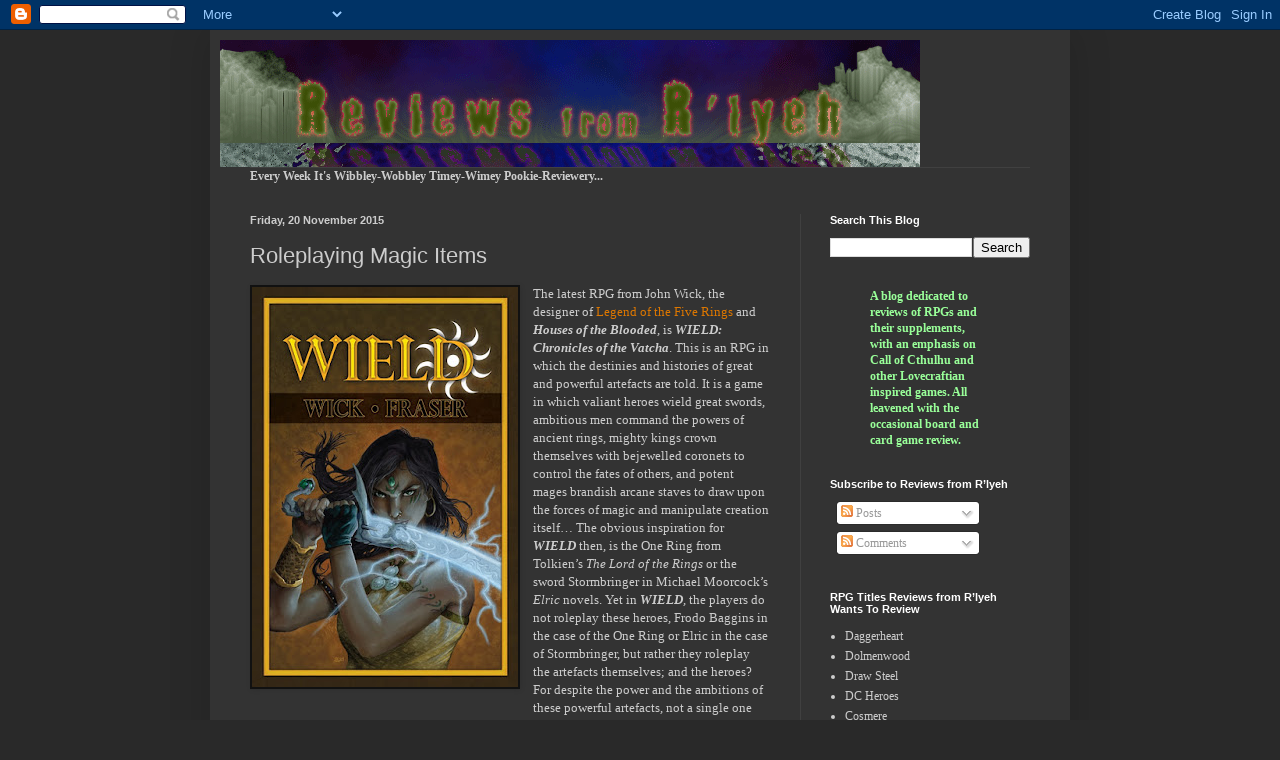

--- FILE ---
content_type: text/html; charset=UTF-8
request_url: https://rlyehreviews.blogspot.com/2015/11/roleplaying-magic-items.html?m=0
body_size: 32429
content:
<!DOCTYPE html>
<html class='v2' dir='ltr' lang='en-GB'>
<head>
<link href='https://www.blogger.com/static/v1/widgets/335934321-css_bundle_v2.css' rel='stylesheet' type='text/css'/>
<meta content='width=1100' name='viewport'/>
<meta content='text/html; charset=UTF-8' http-equiv='Content-Type'/>
<meta content='blogger' name='generator'/>
<link href='https://rlyehreviews.blogspot.com/favicon.ico' rel='icon' type='image/x-icon'/>
<link href='http://rlyehreviews.blogspot.com/2015/11/roleplaying-magic-items.html' rel='canonical'/>
<link rel="alternate" type="application/atom+xml" title="Reviews from R&#39;lyeh - Atom" href="https://rlyehreviews.blogspot.com/feeds/posts/default" />
<link rel="alternate" type="application/rss+xml" title="Reviews from R&#39;lyeh - RSS" href="https://rlyehreviews.blogspot.com/feeds/posts/default?alt=rss" />
<link rel="service.post" type="application/atom+xml" title="Reviews from R&#39;lyeh - Atom" href="https://www.blogger.com/feeds/995220052347472921/posts/default" />

<link rel="alternate" type="application/atom+xml" title="Reviews from R&#39;lyeh - Atom" href="https://rlyehreviews.blogspot.com/feeds/2427600626313734892/comments/default" />
<!--Can't find substitution for tag [blog.ieCssRetrofitLinks]-->
<link href='https://blogger.googleusercontent.com/img/b/R29vZ2xl/AVvXsEiOvsGFHlam0I5RbDGp8alJgNbvRN2J0RMUtVjfzrHOZxcJDH_0QJjfd9JVynhjHclJoBqx3-Vnk733vg4tVWhiMY-YLyV3Lgd8GKbMD8p3U3vxMkuWsp3SmieGduPYCIT1xhqgEdDBbViS/s400/wield.jpg' rel='image_src'/>
<meta content='http://rlyehreviews.blogspot.com/2015/11/roleplaying-magic-items.html' property='og:url'/>
<meta content='Roleplaying Magic Items' property='og:title'/>
<meta content='  The latest RPG from John Wick, the designer of Legend of the Five Rings  and Houses of the Blooded , is WIELD: Chronicles of the Vatcha . ...' property='og:description'/>
<meta content='https://blogger.googleusercontent.com/img/b/R29vZ2xl/AVvXsEiOvsGFHlam0I5RbDGp8alJgNbvRN2J0RMUtVjfzrHOZxcJDH_0QJjfd9JVynhjHclJoBqx3-Vnk733vg4tVWhiMY-YLyV3Lgd8GKbMD8p3U3vxMkuWsp3SmieGduPYCIT1xhqgEdDBbViS/w1200-h630-p-k-no-nu/wield.jpg' property='og:image'/>
<title>Reviews from R'lyeh: Roleplaying Magic Items</title>
<style id='page-skin-1' type='text/css'><!--
/*
-----------------------------------------------
Blogger Template Style
Name:     Simple
Designer: Blogger
URL:      www.blogger.com
----------------------------------------------- */
/* Content
----------------------------------------------- */
body {
font: normal normal 12px Georgia, Utopia, 'Palatino Linotype', Palatino, serif;
color: #cccccc;
background: #292929 none repeat scroll top left;
padding: 0 40px 40px 40px;
}
html body .region-inner {
min-width: 0;
max-width: 100%;
width: auto;
}
h2 {
font-size: 22px;
}
a:link {
text-decoration:none;
color: #dd7700;
}
a:visited {
text-decoration:none;
color: #cc6600;
}
a:hover {
text-decoration:underline;
color: #cc6600;
}
.body-fauxcolumn-outer .fauxcolumn-inner {
background: transparent none repeat scroll top left;
_background-image: none;
}
.body-fauxcolumn-outer .cap-top {
position: absolute;
z-index: 1;
height: 400px;
width: 100%;
}
.body-fauxcolumn-outer .cap-top .cap-left {
width: 100%;
background: transparent none repeat-x scroll top left;
_background-image: none;
}
.content-outer {
-moz-box-shadow: 0 0 40px rgba(0, 0, 0, .15);
-webkit-box-shadow: 0 0 5px rgba(0, 0, 0, .15);
-goog-ms-box-shadow: 0 0 10px #333333;
box-shadow: 0 0 40px rgba(0, 0, 0, .15);
margin-bottom: 1px;
}
.content-inner {
padding: 10px 10px;
}
.content-inner {
background-color: #333333;
}
/* Header
----------------------------------------------- */
.header-outer {
background: transparent none repeat-x scroll 0 -400px;
_background-image: none;
}
.Header h1 {
font: normal normal 60px Arial, Tahoma, Helvetica, FreeSans, sans-serif;
color: #ffffff;
text-shadow: -1px -1px 1px rgba(0, 0, 0, .2);
}
.Header h1 a {
color: #ffffff;
}
.Header .description {
font-size: 140%;
color: #aaaaaa;
}
.header-inner .Header .titlewrapper {
padding: 22px 30px;
}
.header-inner .Header .descriptionwrapper {
padding: 0 30px;
}
/* Tabs
----------------------------------------------- */
.tabs-inner .section:first-child {
border-top: 1px solid #404040;
}
.tabs-inner .section:first-child ul {
margin-top: -1px;
border-top: 1px solid #404040;
border-left: 0 solid #404040;
border-right: 0 solid #404040;
}
.tabs-inner .widget ul {
background: #222222 none repeat-x scroll 0 -800px;
_background-image: none;
border-bottom: 1px solid #404040;
margin-top: 0;
margin-left: -30px;
margin-right: -30px;
}
.tabs-inner .widget li a {
display: inline-block;
padding: .6em 1em;
font: normal normal 14px Arial, Tahoma, Helvetica, FreeSans, sans-serif;
color: #999999;
border-left: 1px solid #333333;
border-right: 0 solid #404040;
}
.tabs-inner .widget li:first-child a {
border-left: none;
}
.tabs-inner .widget li.selected a, .tabs-inner .widget li a:hover {
color: #ffffff;
background-color: #000000;
text-decoration: none;
}
/* Columns
----------------------------------------------- */
.main-outer {
border-top: 0 solid #404040;
}
.fauxcolumn-left-outer .fauxcolumn-inner {
border-right: 1px solid #404040;
}
.fauxcolumn-right-outer .fauxcolumn-inner {
border-left: 1px solid #404040;
}
/* Headings
----------------------------------------------- */
div.widget > h2,
div.widget h2.title {
margin: 0 0 1em 0;
font: normal bold 11px Arial, Tahoma, Helvetica, FreeSans, sans-serif;
color: #ffffff;
}
/* Widgets
----------------------------------------------- */
.widget .zippy {
color: #999999;
text-shadow: 2px 2px 1px rgba(0, 0, 0, .1);
}
.widget .popular-posts ul {
list-style: none;
}
/* Posts
----------------------------------------------- */
h2.date-header {
font: normal bold 11px Arial, Tahoma, Helvetica, FreeSans, sans-serif;
}
.date-header span {
background-color: transparent;
color: #cccccc;
padding: inherit;
letter-spacing: inherit;
margin: inherit;
}
.main-inner {
padding-top: 30px;
padding-bottom: 30px;
}
.main-inner .column-center-inner {
padding: 0 15px;
}
.main-inner .column-center-inner .section {
margin: 0 15px;
}
.post {
margin: 0 0 25px 0;
}
h3.post-title, .comments h4 {
font: normal normal 22px Arial, Tahoma, Helvetica, FreeSans, sans-serif;
margin: .75em 0 0;
}
.post-body {
font-size: 110%;
line-height: 1.4;
position: relative;
}
.post-body img, .post-body .tr-caption-container, .Profile img, .Image img,
.BlogList .item-thumbnail img {
padding: 0;
background: #111111;
border: 1px solid #111111;
-moz-box-shadow: 1px 1px 5px rgba(0, 0, 0, .1);
-webkit-box-shadow: 1px 1px 5px rgba(0, 0, 0, .1);
box-shadow: 1px 1px 5px rgba(0, 0, 0, .1);
}
.post-body img, .post-body .tr-caption-container {
padding: 1px;
}
.post-body .tr-caption-container {
color: #cccccc;
}
.post-body .tr-caption-container img {
padding: 0;
background: transparent;
border: none;
-moz-box-shadow: 0 0 0 rgba(0, 0, 0, .1);
-webkit-box-shadow: 0 0 0 rgba(0, 0, 0, .1);
box-shadow: 0 0 0 rgba(0, 0, 0, .1);
}
.post-header {
margin: 0 0 1.5em;
line-height: 1.6;
font-size: 90%;
}
.post-footer {
margin: 20px -2px 0;
padding: 5px 10px;
color: #888888;
background-color: #303030;
border-bottom: 1px solid #444444;
line-height: 1.6;
font-size: 90%;
}
#comments .comment-author {
padding-top: 1.5em;
border-top: 1px solid #404040;
background-position: 0 1.5em;
}
#comments .comment-author:first-child {
padding-top: 0;
border-top: none;
}
.avatar-image-container {
margin: .2em 0 0;
}
#comments .avatar-image-container img {
border: 1px solid #111111;
}
/* Comments
----------------------------------------------- */
.comments .comments-content .icon.blog-author {
background-repeat: no-repeat;
background-image: url([data-uri]);
}
.comments .comments-content .loadmore a {
border-top: 1px solid #999999;
border-bottom: 1px solid #999999;
}
.comments .comment-thread.inline-thread {
background-color: #303030;
}
.comments .continue {
border-top: 2px solid #999999;
}
/* Accents
---------------------------------------------- */
.section-columns td.columns-cell {
border-left: 1px solid #404040;
}
.blog-pager {
background: transparent none no-repeat scroll top center;
}
.blog-pager-older-link, .home-link,
.blog-pager-newer-link {
background-color: #333333;
padding: 5px;
}
.footer-outer {
border-top: 0 dashed #bbbbbb;
}
/* Mobile
----------------------------------------------- */
body.mobile  {
background-size: auto;
}
.mobile .body-fauxcolumn-outer {
background: transparent none repeat scroll top left;
}
.mobile .body-fauxcolumn-outer .cap-top {
background-size: 100% auto;
}
.mobile .content-outer {
-webkit-box-shadow: 0 0 3px rgba(0, 0, 0, .15);
box-shadow: 0 0 3px rgba(0, 0, 0, .15);
}
.mobile .tabs-inner .widget ul {
margin-left: 0;
margin-right: 0;
}
.mobile .post {
margin: 0;
}
.mobile .main-inner .column-center-inner .section {
margin: 0;
}
.mobile .date-header span {
padding: 0.1em 10px;
margin: 0 -10px;
}
.mobile h3.post-title {
margin: 0;
}
.mobile .blog-pager {
background: transparent none no-repeat scroll top center;
}
.mobile .footer-outer {
border-top: none;
}
.mobile .main-inner, .mobile .footer-inner {
background-color: #333333;
}
.mobile-index-contents {
color: #cccccc;
}
.mobile-link-button {
background-color: #dd7700;
}
.mobile-link-button a:link, .mobile-link-button a:visited {
color: #ffffff;
}
.mobile .tabs-inner .section:first-child {
border-top: none;
}
.mobile .tabs-inner .PageList .widget-content {
background-color: #000000;
color: #ffffff;
border-top: 1px solid #404040;
border-bottom: 1px solid #404040;
}
.mobile .tabs-inner .PageList .widget-content .pagelist-arrow {
border-left: 1px solid #404040;
}

--></style>
<style id='template-skin-1' type='text/css'><!--
body {
min-width: 860px;
}
.content-outer, .content-fauxcolumn-outer, .region-inner {
min-width: 860px;
max-width: 860px;
_width: 860px;
}
.main-inner .columns {
padding-left: 0px;
padding-right: 260px;
}
.main-inner .fauxcolumn-center-outer {
left: 0px;
right: 260px;
/* IE6 does not respect left and right together */
_width: expression(this.parentNode.offsetWidth -
parseInt("0px") -
parseInt("260px") + 'px');
}
.main-inner .fauxcolumn-left-outer {
width: 0px;
}
.main-inner .fauxcolumn-right-outer {
width: 260px;
}
.main-inner .column-left-outer {
width: 0px;
right: 100%;
margin-left: -0px;
}
.main-inner .column-right-outer {
width: 260px;
margin-right: -260px;
}
#layout {
min-width: 0;
}
#layout .content-outer {
min-width: 0;
width: 800px;
}
#layout .region-inner {
min-width: 0;
width: auto;
}
body#layout div.add_widget {
padding: 8px;
}
body#layout div.add_widget a {
margin-left: 32px;
}
--></style>
<link href='https://www.blogger.com/dyn-css/authorization.css?targetBlogID=995220052347472921&amp;zx=d6d3f837-5e61-4c76-a9dc-d68524c3eeea' media='none' onload='if(media!=&#39;all&#39;)media=&#39;all&#39;' rel='stylesheet'/><noscript><link href='https://www.blogger.com/dyn-css/authorization.css?targetBlogID=995220052347472921&amp;zx=d6d3f837-5e61-4c76-a9dc-d68524c3eeea' rel='stylesheet'/></noscript>
<meta name='google-adsense-platform-account' content='ca-host-pub-1556223355139109'/>
<meta name='google-adsense-platform-domain' content='blogspot.com'/>

<!-- data-ad-client=ca-pub-4951960127199267 -->

</head>
<body class='loading variant-dark'>
<div class='navbar section' id='navbar' name='Navbar'><div class='widget Navbar' data-version='1' id='Navbar1'><script type="text/javascript">
    function setAttributeOnload(object, attribute, val) {
      if(window.addEventListener) {
        window.addEventListener('load',
          function(){ object[attribute] = val; }, false);
      } else {
        window.attachEvent('onload', function(){ object[attribute] = val; });
      }
    }
  </script>
<div id="navbar-iframe-container"></div>
<script type="text/javascript" src="https://apis.google.com/js/platform.js"></script>
<script type="text/javascript">
      gapi.load("gapi.iframes:gapi.iframes.style.bubble", function() {
        if (gapi.iframes && gapi.iframes.getContext) {
          gapi.iframes.getContext().openChild({
              url: 'https://www.blogger.com/navbar/995220052347472921?po\x3d2427600626313734892\x26origin\x3dhttps://rlyehreviews.blogspot.com',
              where: document.getElementById("navbar-iframe-container"),
              id: "navbar-iframe"
          });
        }
      });
    </script><script type="text/javascript">
(function() {
var script = document.createElement('script');
script.type = 'text/javascript';
script.src = '//pagead2.googlesyndication.com/pagead/js/google_top_exp.js';
var head = document.getElementsByTagName('head')[0];
if (head) {
head.appendChild(script);
}})();
</script>
</div></div>
<div class='body-fauxcolumns'>
<div class='fauxcolumn-outer body-fauxcolumn-outer'>
<div class='cap-top'>
<div class='cap-left'></div>
<div class='cap-right'></div>
</div>
<div class='fauxborder-left'>
<div class='fauxborder-right'></div>
<div class='fauxcolumn-inner'>
</div>
</div>
<div class='cap-bottom'>
<div class='cap-left'></div>
<div class='cap-right'></div>
</div>
</div>
</div>
<div class='content'>
<div class='content-fauxcolumns'>
<div class='fauxcolumn-outer content-fauxcolumn-outer'>
<div class='cap-top'>
<div class='cap-left'></div>
<div class='cap-right'></div>
</div>
<div class='fauxborder-left'>
<div class='fauxborder-right'></div>
<div class='fauxcolumn-inner'>
</div>
</div>
<div class='cap-bottom'>
<div class='cap-left'></div>
<div class='cap-right'></div>
</div>
</div>
</div>
<div class='content-outer'>
<div class='content-cap-top cap-top'>
<div class='cap-left'></div>
<div class='cap-right'></div>
</div>
<div class='fauxborder-left content-fauxborder-left'>
<div class='fauxborder-right content-fauxborder-right'></div>
<div class='content-inner'>
<header>
<div class='header-outer'>
<div class='header-cap-top cap-top'>
<div class='cap-left'></div>
<div class='cap-right'></div>
</div>
<div class='fauxborder-left header-fauxborder-left'>
<div class='fauxborder-right header-fauxborder-right'></div>
<div class='region-inner header-inner'>
<div class='header section' id='header' name='Header'><div class='widget Header' data-version='1' id='Header1'>
<div id='header-inner'>
<a href='https://rlyehreviews.blogspot.com/?m=0' style='display: block'>
<img alt='Reviews from R&#39;lyeh' height='127px; ' id='Header1_headerimg' src='https://blogger.googleusercontent.com/img/b/R29vZ2xl/AVvXsEiAZ4z_YA4m6MRj9uYrIctYKnmlFee5dfnzEvG61oUq71x1LrOeOc4zk6BQ1VcGJDFfc0NzZwfxjVWNd9A3lMfqW6bh0sq4xjRwdj7yQ9Vxq8wLvyZk8MIDIDdy-yJV8JwDwbHRvJ4Zs5ga/s1600-r/PookieHeader1.gif' style='display: block' width='700px; '/>
</a>
</div>
</div></div>
</div>
</div>
<div class='header-cap-bottom cap-bottom'>
<div class='cap-left'></div>
<div class='cap-right'></div>
</div>
</div>
</header>
<div class='tabs-outer'>
<div class='tabs-cap-top cap-top'>
<div class='cap-left'></div>
<div class='cap-right'></div>
</div>
<div class='fauxborder-left tabs-fauxborder-left'>
<div class='fauxborder-right tabs-fauxborder-right'></div>
<div class='region-inner tabs-inner'>
<div class='tabs section' id='crosscol' name='Cross-column'><div class='widget Text' data-version='1' id='Text3'>
<div class='widget-content'>
<span style="font-weight:bold;"><c>Every Week It's Wibbley-Wobbley Timey-Wimey Pookie-Reviewery...</c></span>
</div>
<div class='clear'></div>
</div></div>
<div class='tabs no-items section' id='crosscol-overflow' name='Cross-Column 2'></div>
</div>
</div>
<div class='tabs-cap-bottom cap-bottom'>
<div class='cap-left'></div>
<div class='cap-right'></div>
</div>
</div>
<div class='main-outer'>
<div class='main-cap-top cap-top'>
<div class='cap-left'></div>
<div class='cap-right'></div>
</div>
<div class='fauxborder-left main-fauxborder-left'>
<div class='fauxborder-right main-fauxborder-right'></div>
<div class='region-inner main-inner'>
<div class='columns fauxcolumns'>
<div class='fauxcolumn-outer fauxcolumn-center-outer'>
<div class='cap-top'>
<div class='cap-left'></div>
<div class='cap-right'></div>
</div>
<div class='fauxborder-left'>
<div class='fauxborder-right'></div>
<div class='fauxcolumn-inner'>
</div>
</div>
<div class='cap-bottom'>
<div class='cap-left'></div>
<div class='cap-right'></div>
</div>
</div>
<div class='fauxcolumn-outer fauxcolumn-left-outer'>
<div class='cap-top'>
<div class='cap-left'></div>
<div class='cap-right'></div>
</div>
<div class='fauxborder-left'>
<div class='fauxborder-right'></div>
<div class='fauxcolumn-inner'>
</div>
</div>
<div class='cap-bottom'>
<div class='cap-left'></div>
<div class='cap-right'></div>
</div>
</div>
<div class='fauxcolumn-outer fauxcolumn-right-outer'>
<div class='cap-top'>
<div class='cap-left'></div>
<div class='cap-right'></div>
</div>
<div class='fauxborder-left'>
<div class='fauxborder-right'></div>
<div class='fauxcolumn-inner'>
</div>
</div>
<div class='cap-bottom'>
<div class='cap-left'></div>
<div class='cap-right'></div>
</div>
</div>
<!-- corrects IE6 width calculation -->
<div class='columns-inner'>
<div class='column-center-outer'>
<div class='column-center-inner'>
<div class='main section' id='main' name='Main'><div class='widget Blog' data-version='1' id='Blog1'>
<div class='blog-posts hfeed'>

          <div class="date-outer">
        
<h2 class='date-header'><span>Friday, 20 November 2015</span></h2>

          <div class="date-posts">
        
<div class='post-outer'>
<div class='post hentry uncustomized-post-template' itemprop='blogPost' itemscope='itemscope' itemtype='http://schema.org/BlogPosting'>
<meta content='https://blogger.googleusercontent.com/img/b/R29vZ2xl/AVvXsEiOvsGFHlam0I5RbDGp8alJgNbvRN2J0RMUtVjfzrHOZxcJDH_0QJjfd9JVynhjHclJoBqx3-Vnk733vg4tVWhiMY-YLyV3Lgd8GKbMD8p3U3vxMkuWsp3SmieGduPYCIT1xhqgEdDBbViS/s400/wield.jpg' itemprop='image_url'/>
<meta content='995220052347472921' itemprop='blogId'/>
<meta content='2427600626313734892' itemprop='postId'/>
<a name='2427600626313734892'></a>
<h3 class='post-title entry-title' itemprop='name'>
Roleplaying Magic Items
</h3>
<div class='post-header'>
<div class='post-header-line-1'></div>
</div>
<div class='post-body entry-content' id='post-body-2427600626313734892' itemprop='description articleBody'>
<div class="separator" style="clear: both; text-align: center;">
<a href="https://blogger.googleusercontent.com/img/b/R29vZ2xl/AVvXsEiOvsGFHlam0I5RbDGp8alJgNbvRN2J0RMUtVjfzrHOZxcJDH_0QJjfd9JVynhjHclJoBqx3-Vnk733vg4tVWhiMY-YLyV3Lgd8GKbMD8p3U3vxMkuWsp3SmieGduPYCIT1xhqgEdDBbViS/s1600/wield.jpg" imageanchor="1" style="clear: left; float: left; margin-bottom: 1em; margin-right: 1em;"><img border="0" height="400" src="https://blogger.googleusercontent.com/img/b/R29vZ2xl/AVvXsEiOvsGFHlam0I5RbDGp8alJgNbvRN2J0RMUtVjfzrHOZxcJDH_0QJjfd9JVynhjHclJoBqx3-Vnk733vg4tVWhiMY-YLyV3Lgd8GKbMD8p3U3vxMkuWsp3SmieGduPYCIT1xhqgEdDBbViS/s400/wield.jpg" width="266" /></a></div>
<span style="font-family: Georgia, Times New Roman, serif;">The latest RPG from John Wick, the designer of <a href="http://rlyehreviews.blogspot.co.uk/2010/08/year-2010-marks-fifteenth-anniversary.html">Legend of the Five Rings</a>&nbsp;and <b><i>Houses of the Blooded</i></b>, is <b><i>WIELD: Chronicles of the Vatcha</i></b>. This is an RPG in which the destinies and histories of great and powerful artefacts are told. It is a game in which valiant heroes wield great swords, ambitious men command the powers of ancient rings, mighty kings crown themselves with bejewelled coronets to control the fates of others, and potent mages brandish arcane staves to draw upon the forces of magic and manipulate creation itself&#8230; The obvious inspiration for <i><b>WIELD</b></i> then, is the One Ring from Tolkien&#8217;s <i>The Lord of the Rings</i> or the sword Stormbringer in Michael Moorcock&#8217;s <i>Elric</i> novels. Yet in <b><i>WIELD</i></b>, the players do not roleplay these heroes, Frodo Baggins in the case of the One Ring or Elric in the case of Stormbringer, but rather they roleplay the artefacts themselves; and the heroes? For despite the power and the ambitions of these powerful artefacts, not a single one can apply its great abilities, for it takes a great &#8216;hero&#8217;&#8212;or &#8216;pawn&#8217; as the Vatcha call them to wield the powers of a Vatcha, for they are but a means to an end to bring about the destinies of the &#8216;Vatcha&#8217; or &#8216;wilful weapons&#8217;&#8230;</span><br />
<br />
<span style="font-family: Georgia, Times New Roman, serif;">Actually, in <b><i>WIELD</i></b>, the players not only roleplay the Vatcha, they do play the heroes who wield them. Except that whilst a player roleplays a Vatcha, he does not roleplay the hero wielding that Vatcha, but roleplays a hero wielding another player&#8217;s Vacha! Now this reminiscent of another design by John Wick, the RPG <i><b>Enemy Gods</b></i>, in which each player took on the role of a hero during the Bronze Age whose destiny would be influenced by the gods&#8212;gods roleplayed by all of the players. Further, the idea behind <b><i>WIELD: Chronicles of the Vatcha</i></b> is also reminiscent of <a href="http://en.wikipedia.org/wiki/Bloodlust_(roleplaying_game)">Bloodlust</a>, the French sword and sorcery role-playing game originally published by Asmodée Éditions which is yet to see an English language translation. In that RPG, the players take on the roles of living god-weapons that fell from the stars and are wielded by mighty thewed warriors who hew across an ancient jungle continent that looks not unlike Antarctica. <i><b>WIELD</b></i> though, has no such setting and much like <b><i>Enemy Gods</i></b>&#8212;though it should be noted that <i><b>Enemy Gods</b></i> did include sample settings&#8212;its setting is implied, being an archetypal fantasy setting of some kind.</span><br />
<br />
<span style="font-family: Georgia, Times New Roman, serif;">Funded via <a href="https://www.kickstarter.com/projects/2006204732/wield-a-little-game-about-ancient-powers">Kickstarter</a>, <b><i>WIELD</i></b> has been brought to print with surprising speed in comparison with some Kickstarter projects. Unfortunately, this has meant that the book feels rough and incomplete in places. Had there been an editor involved then the reader might not have needed to make several obvious assumptions. Now this does not mean that <b><i>WIELD</i></b> is either incomprehensible or unplayable. It just feels rushed.</span><br />
<br />
<span style="font-family: Georgia, Times New Roman, serif;">The set-up in <b><i>WIELD</i></b> is simple. Each player controls a Vatcha, a wilful weapon, which will grant its great powers to a hero, who will in return act as the Vatcha&#8217;s agent in bringing about the Vacha&#8217;s destiny because the Vacha cannot wield its own power&#8212;only a hero can. The hero who wields the Vatcha is not controlled by the same player, but the player sat next to him. Further, since a Vatcha must grant some of its power to its wielder there is plenty of potential for tension between Vatcha and hero and for storytelling as the last thing that a Vatcha wants to do is give its hero too much power and become subservient to him.</span><br />
<br />
<span style="font-family: Georgia, Times New Roman, serif;">To create a Vatcha a player selects an item, which can be anything from a sword, boots, or a chair to a coin, item of luggage, or Police Box!* Each Vatcha has one, two, or three Dominions over which it has power, including elements like Air, Earth, Fire, and Water, or Creation, Destruction, Life, and so on. Every Vatcha has a goal, for example, &#8216;Become the true ruler of Kuritana&#8217; or &#8216;Destroy the Dark Blade&#8217;, the latter another Vatcha. For every goal there are four steps that need to be defined. Then a history for the Vatcha is created by building connections with those of the other players. Penultimately, a player needs to decide how his Vatcha can be destroyed&#8212;this should be epic, but not impossible&#8212;and decide on a name.</span><br />
<br />
<span style="font-family: Georgia, Times New Roman, serif; font-size: x-small;">*The latter two are simply included on the list. <i><b>WIELD</b></i> has nothing whatsoever to do with either the Discworld or <i>Doctor Who</i>, but their inclusion both suggests possibilities and hints at the relationships between Rincewind and the Luggage and the Doctor and the TARDIS.</span><br />
<br />
<span style="font-family: Georgia, Times New Roman, serif;">Gauntlet of Life</span><br />
<span style="font-family: Georgia, Times New Roman, serif;">Domains: Creation, Life, Light</span><br />
<span style="font-family: Georgia, Times New Roman, serif;">Goal: Restore the Theocracy of the White God</span><br />
<span style="font-family: Georgia, Times New Roman, serif;">Identify the Pietist of the White God</span><br />
<span style="font-family: Georgia, Times New Roman, serif;">Bear witness to a miracle of the Pietist of the White God</span><br />
<span style="font-family: Georgia, Times New Roman, serif;">Keep the Pietist of the White God alive against heresy</span><br />
<span style="font-family: Georgia, Times New Roman, serif;">Proselytise the Piety of the White God</span><br />
<span style="font-family: Georgia, Times New Roman, serif;">Connections: Singe, the Shotel of the Ashes (Helped rescue the Gauntlet from Foice the Sheer, Black Ice Demon); Lyre of the Bard Lord (Worn by the same wielder); The Ring of Fire (A previous wielder attempted to destroy the Gauntlet of Life); The Golden Veil of Houri (Co-operated together to hobble Menorenth the Bloody)</span><br />
<span style="font-family: Georgia, Times New Roman, serif;">Means of Destruction: Worn by Black Ice Demon for a 100 years and then burnt in a hellforge</span><br />
<br />
<span style="font-family: Georgia, Times New Roman, serif;">Then Fate&#8212;as the GM is known in <b><i>WIELD</i></b>&#8212;steps in and creates the Heroes that will wield the Vatcha. This includes the Hero&#8217;s name, Background (what the hero was doing before picking up the Vatcha), Destiny (what Fate had in mind for the hero before he picked up the Vatcha), personality traits, and any equipment. It is implied that Fate should create a deck of Heroes and assign them randomly and then assign a Vatcha a new one when the previous Hero dies. The dead Hero is shuffled back into the deck. Each time a Hero is draw and assigned to a Vatcha, the Hero acquires a new personality trait.</span><br />
<br />
<span style="font-family: Georgia, Times New Roman, serif;">Verinor the Sailor</span><br />
<span style="font-family: Georgia, Times New Roman, serif;">Destiny: Sail to the ends of the world and return</span><br />
<span style="font-family: Georgia, Times New Roman, serif;">Personality Trait: Charming</span><br />
<span style="font-family: Georgia, Times New Roman, serif;">Wounds: (1) (2) (3)</span><br />
<span style="font-family: Georgia, Times New Roman, serif;">Equipment: Sword, coil of rope</span><br />
<br />
<span style="font-family: Georgia, Times New Roman, serif;">Lastly, the Vatcha&#8217;s player assigns some of his powers to the Hero. These come from the Domains selected during the Vatcha&#8217;s creation. There is a limit to how many Powers a Vatcha can bestow; too few and the Hero cannot do great things, but too many and the Hero may wrest control of over all of the Vatcha&#8217;s powers and the Vatcha itself. A Vatcha has ten points of Control to assign and the more Powers he assigns, the more Control he loses&#8230; A quarter of <b><i>WIELD: Chronicles of the Vatcha</i></b> is devoted to listing the powers Domain by Domain.</span><br />
<br />
<span style="font-family: Georgia, Times New Roman, serif;">It should be noted that like most storytelling roleplaying games, the only form of progression in <b><i>WIELD</i></b> is narrative based&#8212;there is no form of mechanical progression, such as Experience Points. Thus progression solely rests on the Goal of the Vatcha and the Destiny of one Hero after another.</span><br />
<br />
<span style="font-family: Georgia, Times New Roman, serif;">To undertake an action, a player has to &#8216;take a chance&#8217;. This involves rolling two six-sided dice and adding the result to beat a target&#8212;&#8216;Easy&#8217; (no roll required), &#8216;Hard&#8217; (six or more), &#8216;Heroic&#8217; (twelve or more), &#8216;Epic&#8217; (eighteen or more), and &#8216;Impossible&#8217; (twenty-five or more). Bonus dice can be added to the pool for a Hero&#8217;s Background, for any of a Hero&#8217;s Personality Traits, if the action furthers his Destiny, and if any of his equipment is pertinent. Even if the player rolls the dice and fails to beat the target, he does not necessarily fail at the task. Rather, he succeeds with Complications, one for every target threshold missed.</span><br />
<br />
<span style="font-family: Georgia, Times New Roman, serif;">For example, Verinor the Sailor is aboard his ship when it is caught in a ferocious storm and one of his passengers&#8212;who happens to be young and pretty&#8212;is swept overboard. He leaps to the rescue. Fate decides that this is a Epic action, setting the target at eighteen. Verinor&#8217;s player takes up two dice to which adds another die for his &#8216;Sailor&#8217; Background and another for his equipment, the coil of rope. He rolls four dice, but only gets a result of fourteen, so fails the roll. This is enough to obtain a Heroic result, but not an Epic, so his player has to choose a Complication, which in this case is that the young passenger is betrothed to another man.</span><br />
<br />
<span style="font-family: Georgia, Times New Roman, serif;">Alternatively, a Hero might offer a Fate a geis&#8212;or geas&#8212;so that he can automatically succeed at a challenge. This would require the Hero to undertake a particular action&#8212;or not, of course. A small geis might be not to look at another woman for a week, or a year for a large geis, or forever for a major geis. The exact terms of the geis is open to negotiation, but a geis cannot be offered if the Challenge is a conflict between the heroes. Breaking a geis allows Fate to force failures upon a Hero.</span><br />
<br />
<span style="font-family: Georgia, Times New Roman, serif;">Combat is where <b><i>WIELD</i></b> gets odd. A Hero can either attack or defend&#8212;not both, or he can use a power. Each round Fate counts to five and if a Hero wants to attack, his player points to the intended target, holding out the number of fingers to indicate the amount of damage he wants to inflict. This can be against another Hero or Fate if fighting an NPC. Conversely, if a Hero wants to defend himself, his player holds a number of fingers against his chest to indicate how many wounds he wants his Hero to protect himself against. The number of fingers in either case corresponds to the five target levels&#8212;Easy, Hard, Heroic, Epic, and Impossible&#8212;that a Hero rolls against when taking a chance. If any Hero uses a Power, then it activates before any combat, but again the player needs to indicate the rank of the Power used using his fingers and with higher ranked Powers going before lower ranked Powers.</span><br />
<br />
<span style="font-family: Georgia, Times New Roman, serif;">Apart from Powers taking effect first, combat is meant to be resolved simultaneously, but as a mechanic it feels rough and incomplete. It does not help that Fate also has to handle any NPCs, having to decide and note down what they are doing from turn to turn as this disrupts the physicality of the rest of the combat mechanic. Ultimately, this leaves <b><i>WIELD</i></b> too readily open to disagreement at the table and it will need Fate to have a very steady hand at the tiller if a game is not going awry&#8230;</span><br />
<br />
<span style="font-family: Georgia, Times New Roman, serif;">Then is of course the tension at the heart of the game&#8212;that is, between a Hero and his Vatcha&#8212;or is it a Vatcha and his Hero?&#8212;and the players for each. A Hero is capable of free action, but his Vatcha is not, despite the Vatcha granting the Hero some of its Powers. There is of course, nothing to stop a Hero from doing what his Vatcha wants and if so, it is a simple matter of their respective players coming to an agreement. If a Hero does not want to do what a Vatcha wants, then the Vatcha can call for a Control Risk. This is an opposed roll, the winner deciding the course of an action.</span><br />
<br />
<span style="font-family: Georgia, Times New Roman, serif;">Although <b><i>WIELD</i></b> includes guidelines for groups and monsters, and some notes for adjusting some of the game&#8217;s parameters, it feels rather light in terms of advice for the GM&#8212;or rather, Fate. &nbsp;It also leaves Fate and his players to their own devices when it comes a setting, though the <b><i>WIELD Companion</i></b> does provide several, including a Cyberpunk setting and settings in both the Old West and Old Japan.</span><br />
<br />
<span style="font-family: Georgia, Times New Roman, serif;"><b><i>WIELD: Chronicles of the Vatcha</i></b> is a game that almost does nothing except present challenges. The first is in the players having to portray two characters, one of which is not their own. Admittedly this will not present too much difficulty for anyone who has experience playing storytelling games, but having to differentiate between the two does not make it any easier&#8212;though it should be pointed out that solutions to this are discussed in the book. The second is overcoming the natural inclination for a player to make his current Hero his primary character, when in fact it is the Vatcha that is a player&#8217;s primary character. In fact, the Hero is the Vatcha&#8217;s tool (and Hit Points), not the other way around. The third challenge is set of rules that are underwritten, that feel rough and ready, and which are not helped by the slim advice for the GM or Fate. Lastly, <b><i>WIELD</i></b> leaves all of the challenge and effort of world building to Fate and his players&#8212;there is no advice in <b><i>WIELD</i></b>, no discussion of <b><i>WIELD</i></b> on other genres, and no example settings. Again neither will too much of a challenge to experienced players and players of storytelling games, but a page of advice devoted to each of the possible genres would have been reasonable inclusion.</span><br />
<br />
<span style="font-family: Georgia, Times New Roman, serif;">Yet despite the challenges in <b><i>WIELD</i></b>, there is no denying that there is a gem of an idea at its heart and that gem is its greatest, and best, challenge, that of roleplaying two different characters with different agendas linked to separate players. It sets up tensions between the linked players that are rife with potential and playability. <b><i>WIELD: Chronicles of the Vatcha</i></b> is a great idea that is not as well supported or developed as it could have been.</span>
<div style='clear: both;'></div>
</div>
<div class='post-footer'>
<div class='post-footer-line post-footer-line-1'>
<span class='post-author vcard'>
Posted by
<span class='fn' itemprop='author' itemscope='itemscope' itemtype='http://schema.org/Person'>
<meta content='https://www.blogger.com/profile/09521454715536568847' itemprop='url'/>
<a class='g-profile' href='https://www.blogger.com/profile/09521454715536568847' rel='author' title='author profile'>
<span itemprop='name'>pookie</span>
</a>
</span>
</span>
<span class='post-timestamp'>
at
<meta content='http://rlyehreviews.blogspot.com/2015/11/roleplaying-magic-items.html' itemprop='url'/>
<a class='timestamp-link' href='https://rlyehreviews.blogspot.com/2015/11/roleplaying-magic-items.html?m=0' rel='bookmark' title='permanent link'><abbr class='published' itemprop='datePublished' title='2015-11-20T15:14:00Z'>15:14</abbr></a>
</span>
<span class='post-comment-link'>
</span>
<span class='post-icons'>
<span class='item-control blog-admin pid-1140210070'>
<a href='https://www.blogger.com/post-edit.g?blogID=995220052347472921&postID=2427600626313734892&from=pencil' title='Edit Post'>
<img alt='' class='icon-action' height='18' src='https://resources.blogblog.com/img/icon18_edit_allbkg.gif' width='18'/>
</a>
</span>
</span>
<div class='post-share-buttons goog-inline-block'>
<a class='goog-inline-block share-button sb-email' href='https://www.blogger.com/share-post.g?blogID=995220052347472921&postID=2427600626313734892&target=email' target='_blank' title='Email This'><span class='share-button-link-text'>Email This</span></a><a class='goog-inline-block share-button sb-blog' href='https://www.blogger.com/share-post.g?blogID=995220052347472921&postID=2427600626313734892&target=blog' onclick='window.open(this.href, "_blank", "height=270,width=475"); return false;' target='_blank' title='BlogThis!'><span class='share-button-link-text'>BlogThis!</span></a><a class='goog-inline-block share-button sb-twitter' href='https://www.blogger.com/share-post.g?blogID=995220052347472921&postID=2427600626313734892&target=twitter' target='_blank' title='Share to X'><span class='share-button-link-text'>Share to X</span></a><a class='goog-inline-block share-button sb-facebook' href='https://www.blogger.com/share-post.g?blogID=995220052347472921&postID=2427600626313734892&target=facebook' onclick='window.open(this.href, "_blank", "height=430,width=640"); return false;' target='_blank' title='Share to Facebook'><span class='share-button-link-text'>Share to Facebook</span></a><a class='goog-inline-block share-button sb-pinterest' href='https://www.blogger.com/share-post.g?blogID=995220052347472921&postID=2427600626313734892&target=pinterest' target='_blank' title='Share to Pinterest'><span class='share-button-link-text'>Share to Pinterest</span></a>
</div>
</div>
<div class='post-footer-line post-footer-line-2'>
<span class='post-labels'>
Labels:
<a href='https://rlyehreviews.blogspot.com/search/label/Dark%20Fantasy?m=0' rel='tag'>Dark Fantasy</a>,
<a href='https://rlyehreviews.blogspot.com/search/label/Fantasy?m=0' rel='tag'>Fantasy</a>,
<a href='https://rlyehreviews.blogspot.com/search/label/Indie?m=0' rel='tag'>Indie</a>,
<a href='https://rlyehreviews.blogspot.com/search/label/John%20Wick?m=0' rel='tag'>John Wick</a>,
<a href='https://rlyehreviews.blogspot.com/search/label/John%20Wick%20Presents?m=0' rel='tag'>John Wick Presents</a>,
<a href='https://rlyehreviews.blogspot.com/search/label/RPG?m=0' rel='tag'>RPG</a>,
<a href='https://rlyehreviews.blogspot.com/search/label/Storytelling?m=0' rel='tag'>Storytelling</a>,
<a href='https://rlyehreviews.blogspot.com/search/label/WIELD?m=0' rel='tag'>WIELD</a>
</span>
</div>
<div class='post-footer-line post-footer-line-3'>
<span class='post-location'>
</span>
</div>
</div>
</div>
<div class='comments' id='comments'>
<a name='comments'></a>
<h4>No comments:</h4>
<div id='Blog1_comments-block-wrapper'>
<dl class='avatar-comment-indent' id='comments-block'>
</dl>
</div>
<p class='comment-footer'>
<div class='comment-form'>
<a name='comment-form'></a>
<h4 id='comment-post-message'>Post a Comment</h4>
<p>
</p>
<a href='https://www.blogger.com/comment/frame/995220052347472921?po=2427600626313734892&hl=en-GB&saa=85391&origin=https://rlyehreviews.blogspot.com' id='comment-editor-src'></a>
<iframe allowtransparency='true' class='blogger-iframe-colorize blogger-comment-from-post' frameborder='0' height='410px' id='comment-editor' name='comment-editor' src='' width='100%'></iframe>
<script src='https://www.blogger.com/static/v1/jsbin/2830521187-comment_from_post_iframe.js' type='text/javascript'></script>
<script type='text/javascript'>
      BLOG_CMT_createIframe('https://www.blogger.com/rpc_relay.html');
    </script>
</div>
</p>
</div>
</div>
<div class='inline-ad'>
<script async src="//pagead2.googlesyndication.com/pagead/js/adsbygoogle.js"></script>
<!-- rlyehreviews_main_Blog1_1x1_as -->
<ins class="adsbygoogle"
     style="display:block"
     data-ad-client="ca-pub-4951960127199267"
     data-ad-host="ca-host-pub-1556223355139109"
     data-ad-host-channel="L0007"
     data-ad-slot="4591987950"
     data-ad-format="auto"></ins>
<script>
(adsbygoogle = window.adsbygoogle || []).push({});
</script>
</div>

        </div></div>
      
</div>
<div class='blog-pager' id='blog-pager'>
<span id='blog-pager-newer-link'>
<a class='blog-pager-newer-link' href='https://rlyehreviews.blogspot.com/2015/11/necromancy-for-beginners.html?m=0' id='Blog1_blog-pager-newer-link' title='Newer Post'>Newer Post</a>
</span>
<span id='blog-pager-older-link'>
<a class='blog-pager-older-link' href='https://rlyehreviews.blogspot.com/2015/11/big-book-o-badduns.html?m=0' id='Blog1_blog-pager-older-link' title='Older Post'>Older Post</a>
</span>
<a class='home-link' href='https://rlyehreviews.blogspot.com/?m=0'>Home</a>
<div class='blog-mobile-link'>
<a href='https://rlyehreviews.blogspot.com/2015/11/roleplaying-magic-items.html?m=1'>View mobile version</a>
</div>
</div>
<div class='clear'></div>
<div class='post-feeds'>
<div class='feed-links'>
Subscribe to:
<a class='feed-link' href='https://rlyehreviews.blogspot.com/feeds/2427600626313734892/comments/default' target='_blank' type='application/atom+xml'>Post Comments (Atom)</a>
</div>
</div>
</div></div>
</div>
</div>
<div class='column-left-outer'>
<div class='column-left-inner'>
<aside>
</aside>
</div>
</div>
<div class='column-right-outer'>
<div class='column-right-inner'>
<aside>
<div class='sidebar section' id='sidebar-right-1'><div class='widget BlogSearch' data-version='1' id='BlogSearch1'>
<h2 class='title'>Search This Blog</h2>
<div class='widget-content'>
<div id='BlogSearch1_form'>
<form action='https://rlyehreviews.blogspot.com/search' class='gsc-search-box' target='_top'>
<table cellpadding='0' cellspacing='0' class='gsc-search-box'>
<tbody>
<tr>
<td class='gsc-input'>
<input autocomplete='off' class='gsc-input' name='q' size='10' title='search' type='text' value=''/>
</td>
<td class='gsc-search-button'>
<input class='gsc-search-button' title='search' type='submit' value='Search'/>
</td>
</tr>
</tbody>
</table>
</form>
</div>
</div>
<div class='clear'></div>
</div><div class='widget Text' data-version='1' id='Text1'>
<div class='widget-content'>
<span class="Apple-style-span"   style="white-space: pre-wrap;font-family:&quot;;font-size:10px;"><span ="" class="Apple-style-span"  style="color:#2ba94f;"><blockquote><span ="" class="Apple-style-span"  style="color:#99ff99;"><b>A blog dedicated to reviews of RPGs and their supplements, with an emphasis on Call of Cthulhu and other Lovecraftian inspired games. All leavened with the occasional board and card game review.</b></span></blockquote></span></span>
</div>
<div class='clear'></div>
</div><div class='widget Subscribe' data-version='1' id='Subscribe1'>
<div style='white-space:nowrap'>
<h2 class='title'>Subscribe to Reviews from R&#8217;lyeh</h2>
<div class='widget-content'>
<div class='subscribe-wrapper subscribe-type-POST'>
<div class='subscribe expanded subscribe-type-POST' id='SW_READER_LIST_Subscribe1POST' style='display:none;'>
<div class='top'>
<span class='inner' onclick='return(_SW_toggleReaderList(event, "Subscribe1POST"));'>
<img class='subscribe-dropdown-arrow' src='https://resources.blogblog.com/img/widgets/arrow_dropdown.gif'/>
<img align='absmiddle' alt='' border='0' class='feed-icon' src='https://resources.blogblog.com/img/icon_feed12.png'/>
Posts
</span>
<div class='feed-reader-links'>
<a class='feed-reader-link' href='https://www.netvibes.com/subscribe.php?url=https%3A%2F%2Frlyehreviews.blogspot.com%2Ffeeds%2Fposts%2Fdefault' target='_blank'>
<img src='https://resources.blogblog.com/img/widgets/subscribe-netvibes.png'/>
</a>
<a class='feed-reader-link' href='https://add.my.yahoo.com/content?url=https%3A%2F%2Frlyehreviews.blogspot.com%2Ffeeds%2Fposts%2Fdefault' target='_blank'>
<img src='https://resources.blogblog.com/img/widgets/subscribe-yahoo.png'/>
</a>
<a class='feed-reader-link' href='https://rlyehreviews.blogspot.com/feeds/posts/default' target='_blank'>
<img align='absmiddle' class='feed-icon' src='https://resources.blogblog.com/img/icon_feed12.png'/>
                  Atom
                </a>
</div>
</div>
<div class='bottom'></div>
</div>
<div class='subscribe' id='SW_READER_LIST_CLOSED_Subscribe1POST' onclick='return(_SW_toggleReaderList(event, "Subscribe1POST"));'>
<div class='top'>
<span class='inner'>
<img class='subscribe-dropdown-arrow' src='https://resources.blogblog.com/img/widgets/arrow_dropdown.gif'/>
<span onclick='return(_SW_toggleReaderList(event, "Subscribe1POST"));'>
<img align='absmiddle' alt='' border='0' class='feed-icon' src='https://resources.blogblog.com/img/icon_feed12.png'/>
Posts
</span>
</span>
</div>
<div class='bottom'></div>
</div>
</div>
<div class='subscribe-wrapper subscribe-type-PER_POST'>
<div class='subscribe expanded subscribe-type-PER_POST' id='SW_READER_LIST_Subscribe1PER_POST' style='display:none;'>
<div class='top'>
<span class='inner' onclick='return(_SW_toggleReaderList(event, "Subscribe1PER_POST"));'>
<img class='subscribe-dropdown-arrow' src='https://resources.blogblog.com/img/widgets/arrow_dropdown.gif'/>
<img align='absmiddle' alt='' border='0' class='feed-icon' src='https://resources.blogblog.com/img/icon_feed12.png'/>
Comments
</span>
<div class='feed-reader-links'>
<a class='feed-reader-link' href='https://www.netvibes.com/subscribe.php?url=https%3A%2F%2Frlyehreviews.blogspot.com%2Ffeeds%2F2427600626313734892%2Fcomments%2Fdefault' target='_blank'>
<img src='https://resources.blogblog.com/img/widgets/subscribe-netvibes.png'/>
</a>
<a class='feed-reader-link' href='https://add.my.yahoo.com/content?url=https%3A%2F%2Frlyehreviews.blogspot.com%2Ffeeds%2F2427600626313734892%2Fcomments%2Fdefault' target='_blank'>
<img src='https://resources.blogblog.com/img/widgets/subscribe-yahoo.png'/>
</a>
<a class='feed-reader-link' href='https://rlyehreviews.blogspot.com/feeds/2427600626313734892/comments/default' target='_blank'>
<img align='absmiddle' class='feed-icon' src='https://resources.blogblog.com/img/icon_feed12.png'/>
                  Atom
                </a>
</div>
</div>
<div class='bottom'></div>
</div>
<div class='subscribe' id='SW_READER_LIST_CLOSED_Subscribe1PER_POST' onclick='return(_SW_toggleReaderList(event, "Subscribe1PER_POST"));'>
<div class='top'>
<span class='inner'>
<img class='subscribe-dropdown-arrow' src='https://resources.blogblog.com/img/widgets/arrow_dropdown.gif'/>
<span onclick='return(_SW_toggleReaderList(event, "Subscribe1PER_POST"));'>
<img align='absmiddle' alt='' border='0' class='feed-icon' src='https://resources.blogblog.com/img/icon_feed12.png'/>
Comments
</span>
</span>
</div>
<div class='bottom'></div>
</div>
</div>
<div style='clear:both'></div>
</div>
</div>
<div class='clear'></div>
</div><div class='widget TextList' data-version='1' id='TextList1'>
<h2>RPG Titles Reviews from R&#8217;lyeh Wants To Review</h2>
<div class='widget-content'>
<ul>
<li>Daggerheart</li>
<li>Dolmenwood</li>
<li>Draw Steel</li>
<li>DC Heroes</li>
<li>Cosmere</li>
</ul>
<div class='clear'></div>
</div>
</div><div class='widget BlogList' data-version='1' id='BlogList1'>
<h2 class='title'>My Blog List</h2>
<div class='widget-content'>
<div class='blog-list-container' id='BlogList1_container'>
<ul id='BlogList1_blogs'>
<li style='display: block;'>
<div class='blog-icon'>
<img data-lateloadsrc='https://lh3.googleusercontent.com/blogger_img_proxy/AEn0k_u-K-TFjlOb_rGDzngoo9r1nS5iiY6L-jltn39BjJ86Zs8Ya_AL9bdnodqp_GtPnqnhq6TsLTM8AYKAqgaSR2DlaSnM8L_n1PglPbaFu_A=s16-w16-h16' height='16' width='16'/>
</div>
<div class='blog-content'>
<div class='blog-title'>
<a href='http://bxblackrazor.blogspot.com/' target='_blank'>
B/X BLACKRAZOR</a>
</div>
<div class='item-content'>
<span class='item-title'>
<a href='http://bxblackrazor.blogspot.com/2026/01/asc-review-hypogean-oracle.html' target='_blank'>
ASC Review: The Hypogean Oracle
</a>
</span>
<div class='item-time'>
5 hours ago
</div>
</div>
</div>
<div style='clear: both;'></div>
</li>
<li style='display: block;'>
<div class='blog-icon'>
<img data-lateloadsrc='https://lh3.googleusercontent.com/blogger_img_proxy/AEn0k_t__TlU7z_NHULKY9Y2gHYlaJNKAZp8xLID-bPCvoRERd9CPlxWj0Q5bleHbkvPJA6kcng4HmuktATXsr-QiVKFTbwrHXvvMhAeIm12elGhUhA=s16-w16-h16' height='16' width='16'/>
</div>
<div class='blog-content'>
<div class='blog-title'>
<a href='http://gothridgemanor.blogspot.com/' target='_blank'>
Gothridge Manor</a>
</div>
<div class='item-content'>
<div class='item-thumbnail'>
<a href='http://gothridgemanor.blogspot.com/' target='_blank'>
<img alt='' border='0' height='72' src='https://blogger.googleusercontent.com/img/b/R29vZ2xl/AVvXsEgw_RVQUFyOHSMwqDLnb5GWV4hC0IF8slgmH4sBCzpVdYdG-azNOeLfAYfeuE-8pTUanFnkIsmNqxHXohG8ndQ3Zfex13UOR6SeCr_aLsDoXsJojqO_TeLwhCexplidym6gXaxNiDwjpqNE8o4NrVXeU7gWDNy2yMU9V95ZgfSZj0srz0tbWku56Ec5BOqc/s72-w446-h580-c/I.2.png' width='72'/>
</a>
</div>
<span class='item-title'>
<a href='http://gothridgemanor.blogspot.com/2026/01/map-attack-2-secret-doors.html' target='_blank'>
Map Attack #2 & Secret Doors
</a>
</span>
<div class='item-time'>
7 hours ago
</div>
</div>
</div>
<div style='clear: both;'></div>
</li>
<li style='display: block;'>
<div class='blog-icon'>
<img data-lateloadsrc='https://lh3.googleusercontent.com/blogger_img_proxy/AEn0k_vyfYQ118tQ9FmzOW6WLJsZctffVhZ-0k7HypbMIpLGYosNuQL4MJSDNP_JCwxmr5mKOZ4T3SnrKKj90lJcBp7olXFJlAb2dpxX_bS3kQ0E2G-kjDA=s16-w16-h16' height='16' width='16'/>
</div>
<div class='blog-content'>
<div class='blog-title'>
<a href='http://swordsandstitchery.blogspot.com/' target='_blank'>
Swords &amp; Stitchery - Old Time Sewing &amp; Table Top Rpg Blog</a>
</div>
<div class='item-content'>
<div class='item-thumbnail'>
<a href='http://swordsandstitchery.blogspot.com/' target='_blank'>
<img alt='' border='0' height='72' src='https://blogger.googleusercontent.com/img/a/AVvXsEiZnZl7LO0uxHO19XGt_0k_j3VTgdjswyi7BH8lFpw5L-r8Ede4xrQcFWYm2El32ABgNTI7q1-8-3yTX9zqSWI8qkQPs4-01KAoNBz7jt_f3loA8oxlg18S5aWtG3cLxBBusWjcNZby-UMTEocTTbwWODe1jDetC5l2vlhmIW_RzJy1z2Czht0UcNBE7og=s72-w507-h640-c' width='72'/>
</a>
</div>
<span class='item-title'>
<a href='http://swordsandstitchery.blogspot.com/2026/01/blending-wretched-darkness-rpg-with.html' target='_blank'>
Blending The Wretched Darkness Rpg With Nuelow Games OGL Cat People & The 
Velvet Ear, an exclusive jazz club Adventure Location
</a>
</span>
<div class='item-time'>
1 day ago
</div>
</div>
</div>
<div style='clear: both;'></div>
</li>
<li style='display: block;'>
<div class='blog-icon'>
<img data-lateloadsrc='https://lh3.googleusercontent.com/blogger_img_proxy/AEn0k_tL6C4b8qC_c8y1PMFhcCQ8X8DB9EqzIsyaJXupjS3-VyDKihzLj1VEWTbWQek-kdt-n2ymmzUfDgCruPPJchD9mlmsc17RBbkNopkC=s16-w16-h16' height='16' width='16'/>
</div>
<div class='blog-content'>
<div class='blog-title'>
<a href='http://grognardia.blogspot.com/' target='_blank'>
GROGNARDIA</a>
</div>
<div class='item-content'>
<div class='item-thumbnail'>
<a href='http://grognardia.blogspot.com/' target='_blank'>
<img alt='' border='0' height='72' src='https://img.youtube.com/vi/xRRzaC35pZI/default.jpg' width='72'/>
</a>
</div>
<span class='item-title'>
<a href='http://grognardia.blogspot.com/2026/01/the-voice-of-clark-ashton-smith.html' target='_blank'>
The Voice of Clark Ashton Smith
</a>
</span>
<div class='item-time'>
1 day ago
</div>
</div>
</div>
<div style='clear: both;'></div>
</li>
<li style='display: block;'>
<div class='blog-icon'>
<img data-lateloadsrc='https://lh3.googleusercontent.com/blogger_img_proxy/AEn0k_v7inVe4zpkBgQaf18RESqT9RHNf5A1elbD4M2M4qzkDap_G8WaIeBUNab-Bc0WTxgfH83nypW72F3IoZeHMgWLPYLtsLdKBK9R669ImlQ=s16-w16-h16' height='16' width='16'/>
</div>
<div class='blog-content'>
<div class='blog-title'>
<a href='https://fabledlands.blogspot.com/' target='_blank'>
Fabled Lands</a>
</div>
<div class='item-content'>
<div class='item-thumbnail'>
<a href='https://fabledlands.blogspot.com/' target='_blank'>
<img alt='' border='0' height='72' src='https://blogger.googleusercontent.com/img/b/R29vZ2xl/AVvXsEiKywkWv-VvC42I2X0IHdzrEHKhyPgadftaEiG8jNDvbI8Icz0gvGsViYpQJUy_9fmB3Ac9vMrs8ODX0tvifPBOSKOHwniiwOmd131m6KtIfQtP6IKXDdPwnnhMex6JjEZWPMjh-1vTK7ddV7kB5a645CuzzA0LrDILMYhp4A1hunHi9y-naZCmUQdFUi8/s72-w284-h400-c/Cover-pic-DRAFT-2.jpg' width='72'/>
</a>
</div>
<span class='item-title'>
<a href='https://fabledlands.blogspot.com/2026/01/caller-unknown.html' target='_blank'>
Caller Unknown
</a>
</span>
<div class='item-time'>
2 days ago
</div>
</div>
</div>
<div style='clear: both;'></div>
</li>
<li style='display: none;'>
<div class='blog-icon'>
<img data-lateloadsrc='https://lh3.googleusercontent.com/blogger_img_proxy/AEn0k_tNG9G3PqK3fZXqB5oMMzEudKYNMYvmiog-KAdiup3h_BGdXp-K1VADaQ5R_u8tbupeD4ugXkOPx7eV6D8K4NkceQBvVJXgarNyTVsPX-q-xI8BR3ZR=s16-w16-h16' height='16' width='16'/>
</div>
<div class='blog-content'>
<div class='blog-title'>
<a href='http://monstersandmanuals.blogspot.com/' target='_blank'>
Monsters and Manuals</a>
</div>
<div class='item-content'>
<span class='item-title'>
<a href='http://monstersandmanuals.blogspot.com/2026/01/games-workshop-against-satanism.html' target='_blank'>
Games Workshop Against Satanism
</a>
</span>
<div class='item-time'>
2 days ago
</div>
</div>
</div>
<div style='clear: both;'></div>
</li>
<li style='display: none;'>
<div class='blog-icon'>
<img data-lateloadsrc='https://lh3.googleusercontent.com/blogger_img_proxy/AEn0k_s_fmRMhAXW3BVQnKbkKgu1TqHEzRVsaTEYmU_91vCUO8euXUjZbXNjQnUthwcGennIXsOsDJMYAOVDtTsiSaDz3hqIahYjNDWeLxdN7Q=s16-w16-h16' height='16' width='16'/>
</div>
<div class='blog-content'>
<div class='blog-title'>
<a href='http://robheinsoo.blogspot.com/' target='_blank'>
Rob Heinsoo</a>
</div>
<div class='item-content'>
<div class='item-thumbnail'>
<a href='http://robheinsoo.blogspot.com/' target='_blank'>
<img alt='' border='0' height='72' src='https://blogger.googleusercontent.com/img/b/R29vZ2xl/AVvXsEjkvG06VL_ngfdu4Fpaj9jcpgjAnpkz7ZyAfOHT2Ae1ar_JbNboMcN71NRwsMNUbyq7ZrSM9M8eAqYR4zvsAmmsq9gXCKp2cNmP9WoL1pILUsxgmTNu67iyz_IDvK7ww4sSbY28ccxaDpt6UbGCiBTS09yU5C4KCx7pM3zRfzMx97iVsLelJZ0MSzcsk9I/s72-c/LongmoreBear.JPG' width='72'/>
</a>
</div>
<span class='item-title'>
<a href='http://robheinsoo.blogspot.com/2026/01/sita-rutu-karu-tuleb.html' target='_blank'>
Sita Rutu Karu Tuleb
</a>
</span>
<div class='item-time'>
3 days ago
</div>
</div>
</div>
<div style='clear: both;'></div>
</li>
<li style='display: none;'>
<div class='blog-icon'>
<img data-lateloadsrc='https://lh3.googleusercontent.com/blogger_img_proxy/AEn0k_s6HFJGLnStKgFTtGpLa_cN-hc_lr6HoICUGNkTnPvzUAMHH4y70zyiYpNPiIfSVnvjl2TChO9uma47ekF0tfu5dXc23FTckQun_m648hc7F0s=s16-w16-h16' height='16' width='16'/>
</div>
<div class='blog-content'>
<div class='blog-title'>
<a href='https://batintheattic.blogspot.com/' target='_blank'>
Bat in the Attic</a>
</div>
<div class='item-content'>
<div class='item-thumbnail'>
<a href='https://batintheattic.blogspot.com/' target='_blank'>
<img alt='' border='0' height='72' src='https://blogger.googleusercontent.com/img/a/AVvXsEizCrvphVk-Juy71paXlH9OZ36LKMmwI2B5_0IYNfw3FxoX9-1x8T-tj5jVSdOSvlO6Aj5wq3Pks8VzGwSSWJK1h4ktHMHihAwzCDQAnY6SZewtOkDxBm15KRq0kR-TeyDkYoQfAjSsWhjV1pnsStNqy9xMUV52MjWRF7PBeQCzX2rIqxu1Y5aXPUFcFrUq=s72-w400-h225-c' width='72'/>
</a>
</div>
<span class='item-title'>
<a href='https://batintheattic.blogspot.com/2026/01/heading-out-to-page.html' target='_blank'>
Heading out to PAGE
</a>
</span>
<div class='item-time'>
3 days ago
</div>
</div>
</div>
<div style='clear: both;'></div>
</li>
<li style='display: none;'>
<div class='blog-icon'>
<img data-lateloadsrc='https://lh3.googleusercontent.com/blogger_img_proxy/AEn0k_vNzrogs_-05mL2WM_8ZhohKwZy-33x17QrKs8wIYiXWYkm2c_h0kckdzHqu5-t3trDozOjRDwjvkIXU31NPYk5GxcNg3tUh7GZY_5gI0o=s16-w16-h16' height='16' width='16'/>
</div>
<div class='blog-content'>
<div class='blog-title'>
<a href='http://falsemachine.blogspot.com/' target='_blank'>
False Machine</a>
</div>
<div class='item-content'>
<div class='item-thumbnail'>
<a href='http://falsemachine.blogspot.com/' target='_blank'>
<img alt='' border='0' height='72' src='https://blogger.googleusercontent.com/img/b/R29vZ2xl/AVvXsEgPI3Cv1pf0qIKiGskp6orNq1cyuTT4Qe1bu0zACb9J_O4NWCRKGSKUcMUIoYeKnkG6lcxo0c1CYGyD0I8sW9QvmS4L_JOFprABazBlUkbMbIgTqHlUaVSaemd-T4_sqFuy8Sa0q3nTDNRwX5dni-KTBv0gxK-iBzssVxSgpmOPGQLGE28QhmBEqngV6GTy/s72-w409-h262-c/george-santayana.jpg' width='72'/>
</a>
</div>
<span class='item-title'>
<a href='http://falsemachine.blogspot.com/2026/01/a-review-of-soliloquies-in-england-by.html' target='_blank'>
A Review of 'Soliloquies in England' by George Santayana
</a>
</span>
<div class='item-time'>
1 week ago
</div>
</div>
</div>
<div style='clear: both;'></div>
</li>
<li style='display: none;'>
<div class='blog-icon'>
<img data-lateloadsrc='https://lh3.googleusercontent.com/blogger_img_proxy/AEn0k_vtSA0pQBvq2hmwgPud55Iu5nQc4ykUCWpdiFqxtgT2peClPPmSgjIvwdbnM4vvHmKOTGQVfzgU96NlsV-rEPvFca-eJveTpol451ZNlPAiomMfFfI3Cw=s16-w16-h16' height='16' width='16'/>
</div>
<div class='blog-content'>
<div class='blog-title'>
<a href='http://adventuresingaming2.blogspot.com/' target='_blank'>
Adventures in Gaming v2</a>
</div>
<div class='item-content'>
<div class='item-thumbnail'>
<a href='http://adventuresingaming2.blogspot.com/' target='_blank'>
<img alt='' border='0' height='72' src='https://blogger.googleusercontent.com/img/a/AVvXsEg1Abg58bH-BPy6y2SkkPZ2OjZLCMr8UypmqvTivChwf9IabsF1VIQKXvpdbtf0NJ916aeBb08rj2dqDkRRmiEjZ2fB7F5nyyzpEgrE9UkQyaB5kQOKK7XNLRueQR3PTTH735XcgOWskyMxItgLPdZTXjmv1IuFYhFZQcwi3EV6Kyl7MvFe-wZkg3NnfBM=s72-c' width='72'/>
</a>
</div>
<span class='item-title'>
<a href='http://adventuresingaming2.blogspot.com/2026/01/cosmology-tolkiens-redeemable-evil-vs.html' target='_blank'>
Cosmology: Tolkien's Redeemable Evil vs. Manichean Dualism
</a>
</span>
<div class='item-time'>
1 week ago
</div>
</div>
</div>
<div style='clear: both;'></div>
</li>
<li style='display: none;'>
<div class='blog-icon'>
<img data-lateloadsrc='https://lh3.googleusercontent.com/blogger_img_proxy/AEn0k_vqZSQRb0SLYuMd8HF8uXRZHkgLDgOY9mhbiFm7MGVD07HSBMnWur4DyRa8LJgxCR_b2GWn6MfsSVJ9JdGeE0z21aovkwvGOOpNIY3i7Jw=s16-w16-h16' height='16' width='16'/>
</div>
<div class='blog-content'>
<div class='blog-title'>
<a href='http://grubbstreet.blogspot.com/' target='_blank'>
GRUBB STREET</a>
</div>
<div class='item-content'>
<div class='item-thumbnail'>
<a href='http://grubbstreet.blogspot.com/' target='_blank'>
<img alt='' border='0' height='72' src='https://blogger.googleusercontent.com/img/a/AVvXsEh0K6fHcGG5KfeQaiVY8dhqi0E9UcSDhYq4MMTybpCJTeKTaRR-y36-vMzCmhgCRMYmZKw1V0gMKneTPswlpY7Hzku7qW0D9dk3sVloVwXPwnursesB6McVCjwgPtnlX_HGzv1oldkkJtEK36O6RLPTAgbM645BRTBdjfAXv5hzzPhXrwaBS-DU=s72-c' width='72'/>
</a>
</div>
<span class='item-title'>
<a href='http://grubbstreet.blogspot.com/2026/01/at-home-in-storm.html' target='_blank'>
At Home in the Storm
</a>
</span>
<div class='item-time'>
1 week ago
</div>
</div>
</div>
<div style='clear: both;'></div>
</li>
<li style='display: none;'>
<div class='blog-icon'>
<img data-lateloadsrc='https://lh3.googleusercontent.com/blogger_img_proxy/AEn0k_vgd175e9M3iIuKxLG3G4qHJ1pqfHvcIH828kB1uCUjqdMjxHkYGLnLUP-_Cfvm_N2bagqXu8at6KM32vJNCHJELGFNctCb-inQ=s16-w16-h16' height='16' width='16'/>
</div>
<div class='blog-content'>
<div class='blog-title'>
<a href='https://www.autocratik.com/' target='_blank'>
AUTOCRATIK</a>
</div>
<div class='item-content'>
<div class='item-thumbnail'>
<a href='https://www.autocratik.com/' target='_blank'>
<img alt='' border='0' height='72' src='https://blogger.googleusercontent.com/img/a/AVvXsEjlaiANu7xzXisXvkmdzEJ99tOcm3ZJtaZzx-OLDyMFteFqTBAkMLe24h1LJ_8qzA8I1FQqvLJtw2cX_GfaVVuQVVS6Lan1OdbpBLeIujP9iO5jugmTlJ1de7ADRXKFBlAKJsBzootiXmc3F9rQobqMH2Cgej52tNiaN4SRs5rNQ2evmIaseMNzMku8b9Y=s72-w640-h338-c' width='72'/>
</a>
</div>
<span class='item-title'>
<a href='https://www.autocratik.com/2025/12/this-is-end-of-2025-beautiful-friend.html' target='_blank'>
This is the End (of 2025), Beautiful Friend
</a>
</span>
<div class='item-time'>
2 weeks ago
</div>
</div>
</div>
<div style='clear: both;'></div>
</li>
<li style='display: none;'>
<div class='blog-icon'>
<img data-lateloadsrc='https://lh3.googleusercontent.com/blogger_img_proxy/AEn0k_tbD6eGeXVAWiZ_MLP9PpB-Ov1dc8gH32U-x4cWsSv7nq_it1uL1QaQQl_wmhDMvAcQjoNdY6PwH9xTVVM6qJP92pfKeOQtx-07q95IGOmJTlI=s16-w16-h16' height='16' width='16'/>
</div>
<div class='blog-content'>
<div class='blog-title'>
<a href='https://roleplay-geek.blogspot.com/' target='_blank'>
roleplay-geek</a>
</div>
<div class='item-content'>
<div class='item-thumbnail'>
<a href='https://roleplay-geek.blogspot.com/' target='_blank'>
<img alt='' border='0' height='72' src='https://blogger.googleusercontent.com/img/b/R29vZ2xl/AVvXsEhMdE6eawJkf22dB8CosQLBl5PEqkqibw1SS59CA6PbI_R5ds4mURfL9mUFR_q10K6KM6DC1Deq0W6tvp9voJYnQxyfYBBzFoLbeMYIm4FgSraNz2ujvGUrgB1AeS_kv0kRpl_w0m0E_JLn4hGaNZxVcQ-28n6r7qlerSFzs1fFCCLt8eMmF0EbF1D56QX4/s72-c/Arduino-Turntable-001.JPEG' width='72'/>
</a>
</div>
<span class='item-title'>
<a href='https://roleplay-geek.blogspot.com/2025/12/thirdstone-ep02-n-gauge-arduino.html' target='_blank'>
Thirdstone - Ep02 - N Gauge Arduino Turntable Project
</a>
</span>
<div class='item-time'>
3 weeks ago
</div>
</div>
</div>
<div style='clear: both;'></div>
</li>
<li style='display: none;'>
<div class='blog-icon'>
<img data-lateloadsrc='https://lh3.googleusercontent.com/blogger_img_proxy/AEn0k_sDMSrh7SPuE4DSvjSv8fK4fgV_OPBbzhgUWvw03gWW854_gZY2aQLtrz836iQh2Gwfq7MrYKVlFZyjXOOE6NDwXkKSQkG4dr7D_UlknMt56knO=s16-w16-h16' height='16' width='16'/>
</div>
<div class='blog-content'>
<div class='blog-title'>
<a href='http://beyondfomalhaut.blogspot.com/' target='_blank'>
Beyond Fomalhaut</a>
</div>
<div class='item-content'>
<div class='item-thumbnail'>
<a href='http://beyondfomalhaut.blogspot.com/' target='_blank'>
<img alt='' border='0' height='72' src='https://blogger.googleusercontent.com/img/b/R29vZ2xl/AVvXsEi8uDCZQNNejDvF9j0uSMLQ4Fn-_Cnu6LUutqJ4oMkgdeUAn-sShgpGUq8SyTeAzovgglSWTeDFjhyNGxqHcXyNGtpNvSWgq3dzJGfFNv2sy6Qc8-smhbMq62ObBjaS9ioYFS2yDc1gA0DPRoHKo0Pm-Gj1cnUZ8J4805Uzi-3Hz2jfCOvLKyIuzJa3cWQ/s72-w365-h400-c/news12_eimir.png' width='72'/>
</a>
</div>
<span class='item-title'>
<a href='http://beyondfomalhaut.blogspot.com/2025/12/blog-news-on-march-episode-xii.html' target='_blank'>
[BLOG] News on the March! Episode XII.
</a>
</span>
<div class='item-time'>
3 weeks ago
</div>
</div>
</div>
<div style='clear: both;'></div>
</li>
<li style='display: none;'>
<div class='blog-icon'>
<img data-lateloadsrc='https://lh3.googleusercontent.com/blogger_img_proxy/AEn0k_tzBVUw5aCP6KThYnqVFZpQIswZ8w4N5QV4C2SLeol5gcQ2p6yrjDCwiY_fhtPyN83hV5kJ7gpzwtoWWX80uuQnEk0t5nbL8QR7gzrVVCEoNg=s16-w16-h16' height='16' width='16'/>
</div>
<div class='blog-content'>
<div class='blog-title'>
<a href='http://cult-tv-lounge.blogspot.com/' target='_blank'>
Cult TV Lounge</a>
</div>
<div class='item-content'>
<div class='item-thumbnail'>
<a href='http://cult-tv-lounge.blogspot.com/' target='_blank'>
<img alt='' border='0' height='72' src='https://blogger.googleusercontent.com/img/b/R29vZ2xl/AVvXsEjEyAU4Mkmi5xthugIZC6Fp1HJ6ISTh4W3gg07UYZ1zZvRGCM2rvb67Q38ncrCpoE9YA2hbxa_6bc93TMuLmCRKc2Jcdkch7vAdFYC6vBObac-6sb_2DtBoouyGFRp5aSQEZnQMBsXvd_aDQfOQ52hT6fxQJC3VozMQQSH0gjKu3vJceKFsisBOM4rJx_Q/s72-c/Noir2001.jpg' width='72'/>
</a>
</div>
<span class='item-title'>
<a href='http://cult-tv-lounge.blogspot.com/2025/12/noir-2001-anime-series.html' target='_blank'>
Noir (2001 anime series)
</a>
</span>
<div class='item-time'>
4 weeks ago
</div>
</div>
</div>
<div style='clear: both;'></div>
</li>
<li style='display: none;'>
<div class='blog-icon'>
<img data-lateloadsrc='https://lh3.googleusercontent.com/blogger_img_proxy/AEn0k_uZ8nQ4-Ac3Xro9ikhK-h-3kJ459-Xn4oBBAIQvn_ikHhCiwJZ8D0GNMUM-yy3KfIJg8MRqE6fmbwnRzL2kvbjMcYBh4_IMtyat=s16-w16-h16' height='16' width='16'/>
</div>
<div class='blog-content'>
<div class='blog-title'>
<a href='http://jrients.blogspot.com/' target='_blank'>
Jeffs Gameblog</a>
</div>
<div class='item-content'>
<div class='item-thumbnail'>
<a href='http://jrients.blogspot.com/' target='_blank'>
<img alt='' border='0' height='72' src='https://img.youtube.com/vi/fU0uM7f6JEA/default.jpg' width='72'/>
</a>
</div>
<span class='item-title'>
<a href='http://jrients.blogspot.com/2025/12/jimbo-update.html' target='_blank'>
jimbo update
</a>
</span>
<div class='item-time'>
5 weeks ago
</div>
</div>
</div>
<div style='clear: both;'></div>
</li>
<li style='display: none;'>
<div class='blog-icon'>
<img data-lateloadsrc='https://lh3.googleusercontent.com/blogger_img_proxy/AEn0k_vt_FR3Y-r55ulIaHFglrSuCkQ3IbroTxZXwOb9gAAhWsWqXM_kov1jhmVSA5T7_B-GzFG3sjU6ieTiRtsz-1nKlhwGfF21slR8HNd_5Ow=s16-w16-h16' height='16' width='16'/>
</div>
<div class='blog-content'>
<div class='blog-title'>
<a href='http://hillcantons.blogspot.com/' target='_blank'>
Hill Cantons</a>
</div>
<div class='item-content'>
<div class='item-thumbnail'>
<a href='http://hillcantons.blogspot.com/' target='_blank'>
<img alt='' border='0' height='72' src='https://blogger.googleusercontent.com/img/b/R29vZ2xl/AVvXsEje8huRejUdl3qGzE82lfqAoLCLCgOuCY1EVmW86b83A2Hz0Q_DAks0BIR6Hq4ME-uTGg-dC0N7uI2ReYkvojklYuhhLm5xc2QRc-FgKy4jTJecjggqmbiSPZGMFFSs4DxLd7JxPDl34DNIPmdf-WIRDP7hMvIIucdxhifQcFd2SFtfM8DoNmp5Gd0Ksg0/s72-c/f051c2e45fc4f4e15c5616c1556076ced6aac9db.jpg' width='72'/>
</a>
</div>
<span class='item-title'>
<a href='http://hillcantons.blogspot.com/2025/10/ten-friggin-hill-cantons-wizards.html' target='_blank'>
Ten Friggin Hill Cantons Wizards
</a>
</span>
<div class='item-time'>
2 months ago
</div>
</div>
</div>
<div style='clear: both;'></div>
</li>
<li style='display: none;'>
<div class='blog-icon'>
<img data-lateloadsrc='https://lh3.googleusercontent.com/blogger_img_proxy/AEn0k_vi07mFJVmL_BWR2Qfl0C7kxc8QbtCTrFDeoU8pjdX5lGIi0oQ7hcRoLAS3IIeJ_R3Nx46pqrOo3vIz9h7knAiqoldzA1vszvM=s16-w16-h16' height='16' width='16'/>
</div>
<div class='blog-content'>
<div class='blog-title'>
<a href='http://lotfp.blogspot.com/' target='_blank'>
LotFP: RPG</a>
</div>
<div class='item-content'>
<span class='item-title'>
<a href='http://lotfp.blogspot.com/2025/09/new-websiteblog-space.html' target='_blank'>
New Website/Blog Space
</a>
</span>
<div class='item-time'>
3 months ago
</div>
</div>
</div>
<div style='clear: both;'></div>
</li>
<li style='display: none;'>
<div class='blog-icon'>
<img data-lateloadsrc='https://lh3.googleusercontent.com/blogger_img_proxy/AEn0k_vY3VdFkCPW-P-C_5UZ-n8QRlEl2gNthghtSMo7YuUUWKYBVxyDffD8fXZaMyQ4W44KAda24c2mOSxaicEjbnc8c7e5DcT6PrA796KSy2dp7BTe8Ww=s16-w16-h16' height='16' width='16'/>
</div>
<div class='blog-content'>
<div class='blog-title'>
<a href='http://playingattheworld.blogspot.com/' target='_blank'>
Playing at the World</a>
</div>
<div class='item-content'>
<div class='item-thumbnail'>
<a href='http://playingattheworld.blogspot.com/' target='_blank'>
<img alt='' border='0' height='72' src='https://blogger.googleusercontent.com/img/b/R29vZ2xl/AVvXsEgeBoCoN5Ucn82Sm0Y4ROFUnKj1-U5SC1Pt4I-2TyfDYrdQhy60T8ukoDFUHdMQKlkiCzuEwaoCJGKFLK443XawVmGgLLTk_xuQsY5wT9BgmQcXBvs2uHh6bH0td3q8ARVhGqO_lupC3X4C3Pb6NAvlPgf33N77lAnc8CiCFzCpWe4QIxe836yIIfO3np4/s72-w200-h151-c/patw2e.jpg' width='72'/>
</a>
</div>
<span class='item-title'>
<a href='http://playingattheworld.blogspot.com/2025/05/playing-at-world-2e-v2-arrives.html' target='_blank'>
Playing at the World 2E V2 Arrives
</a>
</span>
<div class='item-time'>
8 months ago
</div>
</div>
</div>
<div style='clear: both;'></div>
</li>
<li style='display: none;'>
<div class='blog-icon'>
<img data-lateloadsrc='https://lh3.googleusercontent.com/blogger_img_proxy/AEn0k_ugEApHXM7acrEZuIrb8mIGTcYkxaoS4k3m_vRmES5eTNdrpZqY_K7RMf23qPW4GcmoNtLiiEC9SBL8vui4X5lq4qi76t04wvjMWYxkW7fAynkE_oVt5A=s16-w16-h16' height='16' width='16'/>
</div>
<div class='blog-content'>
<div class='blog-title'>
<a href='http://pulsiphergamedesign.blogspot.com/' target='_blank'>
Pulsipher Game Design</a>
</div>
<div class='item-content'>
<span class='item-title'>
<a href='http://pulsiphergamedesign.blogspot.com/2025/03/a-special-review-of-my-book-game-design.html' target='_blank'>
A "special" review of my book "Game Design," with a twist (the book is NOT 
the point)
</a>
</span>
<div class='item-time'>
9 months ago
</div>
</div>
</div>
<div style='clear: both;'></div>
</li>
<li style='display: none;'>
<div class='blog-icon'>
<img data-lateloadsrc='https://lh3.googleusercontent.com/blogger_img_proxy/AEn0k_vwreLgDE-NXdx52xXB-A5aglcd6ot-D9t0F4MQ3zCeUSQriXeTgno0-HuEgklwIc1MDxj42Jb_nnbhM2J6aQclB110EdkPWsAZwPmnEAs=s16-w16-h16' height='16' width='16'/>
</div>
<div class='blog-content'>
<div class='blog-title'>
<a href='http://3toadstools.blogspot.com/' target='_blank'>
The 3 Toadstools</a>
</div>
<div class='item-content'>
<span class='item-title'>
<a href='http://3toadstools.blogspot.com/2024/05/its-been-bit.html' target='_blank'>
It's been a bit
</a>
</span>
<div class='item-time'>
1 year ago
</div>
</div>
</div>
<div style='clear: both;'></div>
</li>
<li style='display: none;'>
<div class='blog-icon'>
<img data-lateloadsrc='https://lh3.googleusercontent.com/blogger_img_proxy/AEn0k_tmvv7E6n1R9LjnLMBvuNbD9wPJcKiA_cfHJxXQqw-qSWtjiCngAN5g6AFO46qzB4wyij2Kg-vXEZNx_6oDl69BhHzZpWYhES8mEYnZj5Rom2U=s16-w16-h16' height='16' width='16'/>
</div>
<div class='blog-content'>
<div class='blog-title'>
<a href='http://swordandsanity.blogspot.com/' target='_blank'>
Swords Against the Outer Dark</a>
</div>
<div class='item-content'>
<div class='item-thumbnail'>
<a href='http://swordandsanity.blogspot.com/' target='_blank'>
<img alt='' border='0' height='72' src='https://img.youtube.com/vi/5WOgieXG9ZU/default.jpg' width='72'/>
</a>
</div>
<span class='item-title'>
<a href='http://swordandsanity.blogspot.com/2021/03/the-spine-of-night-premiering-at-sxsw.html' target='_blank'>
The Spine of Night Premiering at SXSW Tonight!
</a>
</span>
<div class='item-time'>
4 years ago
</div>
</div>
</div>
<div style='clear: both;'></div>
</li>
<li style='display: none;'>
<div class='blog-icon'>
<img data-lateloadsrc='https://lh3.googleusercontent.com/blogger_img_proxy/AEn0k_u6TvGaLLXqCRgx8-VOoVadeXbLdLyhk2Tmo86Bn_Hf81WNHh_QcfNv8CKfd4bEstHsMu55VbywD5ySFuvyVN8785r43vLFWPpxIQ=s16-w16-h16' height='16' width='16'/>
</div>
<div class='blog-content'>
<div class='blog-title'>
<a href='http://osrnews.blogspot.com/' target='_blank'>
OSR News and Reviews</a>
</div>
<div class='item-content'>
<span class='item-title'>
<a href='http://osrnews.blogspot.com/2020/11/new-osr-products-at-dtrpg-november-26th.html' target='_blank'>
New OSR Products at DTRPG &#8212; November 26th, 2020
</a>
</span>
<div class='item-time'>
5 years ago
</div>
</div>
</div>
<div style='clear: both;'></div>
</li>
<li style='display: none;'>
<div class='blog-icon'>
<img data-lateloadsrc='https://lh3.googleusercontent.com/blogger_img_proxy/AEn0k_ti6w5kZ2MtjAqGu3D9vBezFpUtKIlG6rgxx6NexRJuWh_T1DOjsek11lEkAJtN1pCehecmYvwvICoxBxEVrWUs3OxxSls_iFFldWfWYMOUpEY=s16-w16-h16' height='16' width='16'/>
</div>
<div class='blog-content'>
<div class='blog-title'>
<a href='https://ravengodgames.blogspot.com/' target='_blank'>
Raven God Games</a>
</div>
<div class='item-content'>
<div class='item-thumbnail'>
<a href='https://ravengodgames.blogspot.com/' target='_blank'>
<img alt='' border='0' height='72' src='https://blogger.googleusercontent.com/img/b/R29vZ2xl/AVvXsEgCxCcZY1fPBRQIW9as2s9s7loEsGlI4fu9E6i4pM2rXOdozn8YGMfbJRuhDpsf08dAnA4Wj_IcPadAos5VZByqTgwcLtPI98fURzdO_d2TPuHyIN972siWDA-fBgjTxtGdnfcrDUNFVCs9/s72-c/20200225_071606.jpg' width='72'/>
</a>
</div>
<span class='item-title'>
<a href='https://ravengodgames.blogspot.com/2020/02/the-eldritch-inquirer-1-released.html' target='_blank'>
The Eldritch Inquirer #1 Released!
</a>
</span>
<div class='item-time'>
5 years ago
</div>
</div>
</div>
<div style='clear: both;'></div>
</li>
<li style='display: none;'>
<div class='blog-icon'>
<img data-lateloadsrc='https://lh3.googleusercontent.com/blogger_img_proxy/AEn0k_uLdTCTUvgULx2kmyxgn3XyHHqwziL6dyWsUZp8WzvoZILlw4pjh9h59PdBgNaFBpnvyNyoszPB-4RcwgF4Z2VPwUqA7P5wJstIU6REHVt_KMLh1P8bdfno=s16-w16-h16' height='16' width='16'/>
</div>
<div class='blog-content'>
<div class='blog-title'>
<a href='http://joruneisamenalillness.blogspot.com/' target='_blank'>
Jorune Is A Mental Illness</a>
</div>
<div class='item-content'>
<div class='item-thumbnail'>
<a href='http://joruneisamenalillness.blogspot.com/' target='_blank'>
<img alt='' border='0' height='72' src='https://blogger.googleusercontent.com/img/b/R29vZ2xl/AVvXsEjQRanmaTBfw4XMtfBrBDfCM-O9JU-cP8FlPVNiHrkhb0bqaUKCF3s5R3QkIY7Fy5cY7keVHyXIAW3AtFJ0LHZoMBvJ0zfTgVJbVHAi8DCXfN3C9R9Tq7IQWsdPoG-Ni5-mD9j_TrP1gjc/s72-c/savage+apple.jpg' width='72'/>
</a>
</div>
<span class='item-title'>
<a href='http://joruneisamenalillness.blogspot.com/2020/01/earth-tec-beaten-into-submission.html' target='_blank'>
Earth-Tec Beaten into Submission
</a>
</span>
<div class='item-time'>
6 years ago
</div>
</div>
</div>
<div style='clear: both;'></div>
</li>
<li style='display: none;'>
<div class='blog-icon'>
<img data-lateloadsrc='https://lh3.googleusercontent.com/blogger_img_proxy/AEn0k_vdhFuhyFLs8kkV5akw0x4_ueqAewDsAJv6Dqe-kAvb54csOB0fWT_NNGgegvXLVSEQdbMCstBsa4EsnQEqszE1txJe1v-HYf5dxBYvgO3pW7g=s16-w16-h16' height='16' width='16'/>
</div>
<div class='blog-content'>
<div class='blog-title'>
<a href='http://thetekumelclub.blogspot.com/' target='_blank'>
The Tékumel Club</a>
</div>
<div class='item-content'>
<div class='item-thumbnail'>
<a href='http://thetekumelclub.blogspot.com/' target='_blank'>
<img alt='' border='0' height='72' src='https://blogger.googleusercontent.com/img/b/R29vZ2xl/AVvXsEi84liYrI0aQLaVZ7YQfUQ7LaAPruzZialpuyfknhOOWkKF_bhc5hplszYKhZTclttUvZgaeHlsMkPvWmySaYo9GvmRTw4YsnLmXhJ7DO2m3qdx_qBpauJO0QVW8oE2PoSDBnuDVuIY36PX/s72-c/face.jpg' width='72'/>
</a>
</div>
<span class='item-title'>
<a href='http://thetekumelclub.blogspot.com/2020/01/reminder-40-off-tekumel-club-sale-ends.html' target='_blank'>
Reminder: The 40% off Tekumel Club Sale ends Jan 19th!
</a>
</span>
<div class='item-time'>
6 years ago
</div>
</div>
</div>
<div style='clear: both;'></div>
</li>
<li style='display: none;'>
<div class='blog-icon'>
<img data-lateloadsrc='https://lh3.googleusercontent.com/blogger_img_proxy/AEn0k_t1-tWn4QBr9X4qu295CRJw3FkLQaurGst6r_AVsyhnKQ9L8kc9PL-ZPyEFztUU2U_KipgIygMcCQPEaVFVGMxEFw5XabV2Y4txg67yZGtOgtSCazQ=s16-w16-h16' height='16' width='16'/>
</div>
<div class='blog-content'>
<div class='blog-title'>
<a href='http://oubliettemagazine.blogspot.com/' target='_blank'>
Oubliette Magazine</a>
</div>
<div class='item-content'>
<div class='item-thumbnail'>
<a href='http://oubliettemagazine.blogspot.com/' target='_blank'>
<img alt='' border='0' height='72' src='https://blogger.googleusercontent.com/img/b/R29vZ2xl/AVvXsEjT6bss0qaY0VAVk0WYZpX33agegjVLAxcx6U7aCxq09iWm6uN497MQGTA2c339ILNgScDK0YmAbjYN7-OfCxxbTIA_O6ssdIR5LqVOSb-M-6TausnrZA9vvHNhPu3-MtvZzZFkgmOUSJU/s72-c/2019BusinessCard.tif' width='72'/>
</a>
</div>
<span class='item-title'>
<a href='http://oubliettemagazine.blogspot.com/2020/01/squarehex-2019-review-and-2020-plans.html' target='_blank'>
Squarehex 2019 Review and 2020 Plans
</a>
</span>
<div class='item-time'>
6 years ago
</div>
</div>
</div>
<div style='clear: both;'></div>
</li>
<li style='display: none;'>
<div class='blog-icon'>
<img data-lateloadsrc='https://lh3.googleusercontent.com/blogger_img_proxy/AEn0k_uxplGxcdiXo4oVmHq7_lxu_qzxyIhBhELBhPhSDM_u1yr1uo6pmzcF8vgjH5DuRfEGY9vaTzFC99jDuvxllPn90IVp_eLTc6MWzeDu9SnETY3LjnrT=s16-w16-h16' height='16' width='16'/>
</div>
<div class='blog-content'>
<div class='blog-title'>
<a href='https://thetekumelproject.blogspot.com/' target='_blank'>
The Tékumel Project</a>
</div>
<div class='item-content'>
<div class='item-thumbnail'>
<a href='https://thetekumelproject.blogspot.com/' target='_blank'>
<img alt='' border='0' height='72' src='https://blogger.googleusercontent.com/img/b/R29vZ2xl/AVvXsEjVH0ydJb9lPK7FspwAGd1zeqz96ELq_rPFGGQR3jDq6_QWdD1uoI6YOcM82ZysPeOZ3yQ46FNze9giUr-MpViY9kcJKPouiSIb3hblsuFkTzzIkd3gp4geu9r9zVO1G-I8O7tvLC_ddF4/s72-c/G+of+TM+2.jpg' width='72'/>
</a>
</div>
<span class='item-title'>
<a href='https://thetekumelproject.blogspot.com/2019/12/dricheans-for-frostgrave-ghost.html' target='_blank'>
Dricheans for Frostgrave: Ghost Archipelago?
</a>
</span>
<div class='item-time'>
6 years ago
</div>
</div>
</div>
<div style='clear: both;'></div>
</li>
<li style='display: none;'>
<div class='blog-icon'>
<img data-lateloadsrc='https://lh3.googleusercontent.com/blogger_img_proxy/AEn0k_tKcuF2K1IKtS-ozPhbZLnQE2Ce9NdllboqB2tpVr4uF-cut60D-2ixDWYKrJuTs4hgCXIcwU1iPynxzBB308E1I1Emsa8FrFWM7gb1efdJi00PUA=s16-w16-h16' height='16' width='16'/>
</div>
<div class='blog-content'>
<div class='blog-title'>
<a href='http://shadowsofesteren.blogspot.com/' target='_blank'>
Shadows of Esteren</a>
</div>
<div class='item-content'>
<div class='item-thumbnail'>
<a href='http://shadowsofesteren.blogspot.com/' target='_blank'>
<img alt='' border='0' height='72' src='https://blogger.googleusercontent.com/img/b/R29vZ2xl/AVvXsEj-G2WSu4v8cqQQ26ccG9dB9xBfQ7nBpFPpV2tI967oAKxes7qfHOW9prOLQrPrMiyhjiMSl9czj5e6MPc9kAHIWOQ8oIDca9Jvcb-1gLvamn9lE12J2w2c6YjE-2b9YUaS6KTEQeNTlBI9/s72-c/pochette_adeliane-album.jpg' width='72'/>
</a>
</div>
<span class='item-title'>
<a href='http://shadowsofesteren.blogspot.com/2019/11/adeliane-is-on-bandcamp.html' target='_blank'>
Adeliane is on Bandcamp
</a>
</span>
<div class='item-time'>
6 years ago
</div>
</div>
</div>
<div style='clear: both;'></div>
</li>
<li style='display: none;'>
<div class='blog-icon'>
<img data-lateloadsrc='https://lh3.googleusercontent.com/blogger_img_proxy/AEn0k_tjgVc388lrc9dzyRTo5oZb23PIrUQTRKEZQyp_JdCapLMjxFXaosIwTebCH9mrT6zMeXe4CpYyNTju8AfWpOYifwdohUZZ3vM=s16-w16-h16' height='16' width='16'/>
</div>
<div class='blog-content'>
<div class='blog-title'>
<a href='http://www.thesecretdm.com/' target='_blank'>
The Secret DM</a>
</div>
<div class='item-content'>
<div class='item-thumbnail'>
<a href='http://www.thesecretdm.com/' target='_blank'>
<img alt='' border='0' height='72' src='https://lh5.googleusercontent.com/inDQVu6b7ZW21vOM-9SBi5Yg33-H8iCJfqMtssX8tLfXdoD_Ar9BobcwRacv22Q3SIVjANVv4L3mlmVuFDN5Pgu8ScjBPBiKU7fDAXpqFVdZqyeI2-y9KOn_QrmsTViyBjsAWqWH=s72-c' width='72'/>
</a>
</div>
<span class='item-title'>
<a href='http://www.thesecretdm.com/2019/10/the-metaminds-of-vor.html' target='_blank'>
The Metaminds of Vor
</a>
</span>
<div class='item-time'>
6 years ago
</div>
</div>
</div>
<div style='clear: both;'></div>
</li>
<li style='display: none;'>
<div class='blog-icon'>
<img data-lateloadsrc='https://lh3.googleusercontent.com/blogger_img_proxy/AEn0k_um_y93vm28mnVfiQovimlvmyME3bnNKtcXeWHHDOV8p16aFai1AbxK29dwePv6l3lYbagV_7cs75e3e1IMAFlE8BLlVwogn-KgQRV4PZWHJHvK0w=s16-w16-h16' height='16' width='16'/>
</div>
<div class='blog-content'>
<div class='blog-title'>
<a href='https://colossalstories.blogspot.com/' target='_blank'>
Colossal Stories!</a>
</div>
<div class='item-content'>
<span class='item-title'>
<a href='https://colossalstories.blogspot.com/2019/05/after-action-report-dead-man-stomp.html' target='_blank'>
After-Action Report: Dead Man Stomp
</a>
</span>
<div class='item-time'>
6 years ago
</div>
</div>
</div>
<div style='clear: both;'></div>
</li>
<li style='display: none;'>
<div class='blog-icon'>
<img data-lateloadsrc='https://lh3.googleusercontent.com/blogger_img_proxy/AEn0k_tiZZiIGE8yEbGjRUNRg0BExs88kHYn0CKem2RNe7jnw13izk50SetCCA2YF9kHwbu80tjJwbniifNMTL8yHckhWXTf-EaHiI6CaXDe9I9KX_fG=s16-w16-h16' height='16' width='16'/>
</div>
<div class='blog-content'>
<div class='blog-title'>
<a href='http://greyhawkgrognard.blogspot.com/' target='_blank'>
Greyhawk Grognard</a>
</div>
<div class='item-content'>
<span class='item-title'>
<a href='http://greyhawkgrognard.blogspot.com/2018/10/please-update-your-link.html' target='_blank'>
Please Update Your Link!
</a>
</span>
<div class='item-time'>
7 years ago
</div>
</div>
</div>
<div style='clear: both;'></div>
</li>
<li style='display: none;'>
<div class='blog-icon'>
<img data-lateloadsrc='https://lh3.googleusercontent.com/blogger_img_proxy/AEn0k_u8mPn4X1xtOp5K8Uyuu9qKH-AvA4wBKl4lKbksjlQuNFUTawZ6nNzssaiP9oMzPP50VUdtDdiRSrVZ5baW2F4XC2Ijdsq59_82FbtQB4g7GMEHitCDow=s16-w16-h16' height='16' width='16'/>
</div>
<div class='blog-content'>
<div class='blog-title'>
<a href='https://saveversusallwands.blogspot.com/' target='_blank'>
Save Versus All Wands</a>
</div>
<div class='item-content'>
<div class='item-thumbnail'>
<a href='https://saveversusallwands.blogspot.com/' target='_blank'>
<img alt='' border='0' height='72' src='https://blogger.googleusercontent.com/img/b/R29vZ2xl/AVvXsEgUm8t4c55ItP0g1wreRqlJuGZluEKA7EHcKgcoTHmXKB3eisECkW3eebaZiPCB7zxtvF9Utb3Xq8J5J2Dqs_N67GtD68A8ewXpxIC9M_0-9JlWBeDr19CW-1s9itzLNuyBws7V-F1X_yk/s72-c/Total+Coins.JPG' width='72'/>
</a>
</div>
<span class='item-title'>
<a href='https://saveversusallwands.blogspot.com/2018/10/contest-what-is-value-of-this-coin-hoard.html' target='_blank'>
Save Versus All Wands Contest: What is the Value of the Coin Hoard?
</a>
</span>
<div class='item-time'>
7 years ago
</div>
</div>
</div>
<div style='clear: both;'></div>
</li>
<li style='display: none;'>
<div class='blog-icon'>
<img data-lateloadsrc='https://lh3.googleusercontent.com/blogger_img_proxy/AEn0k_sIk1NFn8BiHt5d7T1TUmrqOGrMtGG5_G20XXBZjmtIWnR0H_khwqYESpi0E4AjJhXld1P5n1-PwDlCubfglvow7ONqAnN4FiQbc54jR0X3oiA=s16-w16-h16' height='16' width='16'/>
</div>
<div class='blog-content'>
<div class='blog-title'>
<a href='http://skeinofdestiny.blogspot.com/' target='_blank'>
Skein Of Destiny - Tekumel News</a>
</div>
<div class='item-content'>
<span class='item-title'>
<a href='http://skeinofdestiny.blogspot.com/2017/12/blog-new-tekumel-blog-about-apparently.html' target='_blank'>
BLOG - A new Tekumel Blog about, apparently, actual play.
</a>
</span>
<div class='item-time'>
8 years ago
</div>
</div>
</div>
<div style='clear: both;'></div>
</li>
<li style='display: none;'>
<div class='blog-icon'>
<img data-lateloadsrc='https://lh3.googleusercontent.com/blogger_img_proxy/AEn0k_s9i2O9VUjdqUqxamxik2zEuCXoHJZ6j32BPRNNpdk9m6hJIXokpg1eSDNlS-ukq3IP52DkUX9DYlF2x3666JvxTAAf01U7BdbPLo8=s16-w16-h16' height='16' width='16'/>
</div>
<div class='blog-content'>
<div class='blog-title'>
<a href='http://space1970.blogspot.com/' target='_blank'>
space1970</a>
</div>
<div class='item-content'>
<div class='item-thumbnail'>
<a href='http://space1970.blogspot.com/' target='_blank'>
<img alt='' border='0' height='72' src='https://blogger.googleusercontent.com/img/b/R29vZ2xl/AVvXsEiUNHkaN-PvpBXDjV3xa96Wg97roJTYuAXzi8YooFUiHNnlHIISvh_CYmJXfRGB73_l5_4UuPNws0A6Nvr-QAscYW0mD9nGPnKg0clLrwuSGY13ivxk5jMf0Pk6uqg1QtJxZ9VVTvdq5ph0/s72-c/dims.jpg' width='72'/>
</a>
</div>
<span class='item-title'>
<a href='http://space1970.blogspot.com/2017/07/news-close-encounters-returns-to.html' target='_blank'>
News: CLOSE ENCOUNTERS Returns To Theaters In September
</a>
</span>
<div class='item-time'>
8 years ago
</div>
</div>
</div>
<div style='clear: both;'></div>
</li>
<li style='display: none;'>
<div class='blog-icon'>
<img data-lateloadsrc='https://lh3.googleusercontent.com/blogger_img_proxy/AEn0k_uZREIDQQoTG-D4_cpH2v36Kzt3g8Jpsr6lrStCWAHEIeoBPx9y8Ptztu58atQNk9p680DX9wgRj45TqXNPBcSCCZucN4ctsEL6tyNFuSjKnA=s16-w16-h16' height='16' width='16'/>
</div>
<div class='blog-content'>
<div class='blog-title'>
<a href='http://initiativeone.blogspot.com/' target='_blank'>
Semper Initiativus Unum</a>
</div>
<div class='item-content'>
<div class='item-thumbnail'>
<a href='http://initiativeone.blogspot.com/' target='_blank'>
<img alt='' border='0' height='72' src='https://blogger.googleusercontent.com/img/b/R29vZ2xl/AVvXsEipibdQ1YWdGoPOwyA-1qftt5Wn7q9OuyMzWhErDTbnrII-LKea62yLsjboV9YCpIbLpm6cl17gMGnUgE5_eLcB7VPee-AjmpGhJevyJH1LZkkNRy-96LME8FN49IKoGpBMIMKknplk5mY/s72-c/gygaxday.jpg' width='72'/>
</a>
</div>
<span class='item-title'>
<a href='http://initiativeone.blogspot.com/2017/07/happy-gygax-day.html' target='_blank'>
Happy Gygax Day!
</a>
</span>
<div class='item-time'>
8 years ago
</div>
</div>
</div>
<div style='clear: both;'></div>
</li>
<li style='display: none;'>
<div class='blog-icon'>
<img data-lateloadsrc='https://lh3.googleusercontent.com/blogger_img_proxy/AEn0k_v7Q7MjPSrMYI9FkvIQQzoDVtVsp8ar8VJ5kB8gPEbuClx_v9o74dyw6VvaXouaa-Za72h6IQVa4W5vcHWOD17zL5BKaEWSwR-8t-yLK8JV7oTn=s16-w16-h16' height='16' width='16'/>
</div>
<div class='blog-content'>
<div class='blog-title'>
<a href='http://rpgsartandcraft.blogspot.com/' target='_blank'>
RPGs: Art and Craft</a>
</div>
<div class='item-content'>
<div class='item-thumbnail'>
<a href='http://rpgsartandcraft.blogspot.com/' target='_blank'>
<img alt='' border='0' height='72' src='https://3.bp.blogspot.com/-wdo4-vtZz0Q/WWNWqJF8biI/AAAAAAAAxBY/4iCz1Nt-pAEyUBWUUXLYxVt6tOn-Vq2tgCPcBGAYYCw/s72-c/BC01-covers.png' width='72'/>
</a>
</div>
<span class='item-title'>
<a href='http://rpgsartandcraft.blogspot.com/2017/07/beyond-compare-breakfast-with-kraygen.html' target='_blank'>
Beyond Compare: Breakfast with Kraygen, Lunch With the Ratman
</a>
</span>
<div class='item-time'>
8 years ago
</div>
</div>
</div>
<div style='clear: both;'></div>
</li>
<li style='display: none;'>
<div class='blog-icon'>
<img data-lateloadsrc='https://lh3.googleusercontent.com/blogger_img_proxy/AEn0k_tY5QIkplKciUEyRi4KMKOhOScdwPVpO5e03gA0umpwdZd_sc9cYYLJE7-9zOczjmR4Tj6x8sHvqR3Q3n93DX9bi-5ImVMPYuLdZqbB3Q=s16-w16-h16' height='16' width='16'/>
</div>
<div class='blog-content'>
<div class='blog-title'>
<a href='http://gorgonmilk.blogspot.com/' target='_blank'>
Gorgonmilk</a>
</div>
<div class='item-content'>
<div class='item-thumbnail'>
<a href='http://gorgonmilk.blogspot.com/' target='_blank'>
<img alt='' border='0' height='72' src='https://3.bp.blogspot.com/-rnvotYEFPB8/WT3oRXPfbqI/AAAAAAAAqrw/r0AiKws8RrYi_UwbPmt2WjPufE4wFWfFgCLcB/s72-c/jester-ad.png' width='72'/>
</a>
</div>
<span class='item-title'>
<a href='http://gorgonmilk.blogspot.com/2017/06/abject-shillery-ladies-and-gentlemen.html' target='_blank'>
Abject Shillery, Ladies and Gentlemen
</a>
</span>
<div class='item-time'>
8 years ago
</div>
</div>
</div>
<div style='clear: both;'></div>
</li>
<li style='display: none;'>
<div class='blog-icon'>
<img data-lateloadsrc='https://lh3.googleusercontent.com/blogger_img_proxy/AEn0k_v-r1u9HJ__tuJgaQh1aqUaSRSOXu12Q-RKAHnaZQXbYJmaifvD_ts_AuEOIUwVWf8mHe6wbCRwtlOhPpBaIshE3p7yDGEOdWUnUihYjA=s16-w16-h16' height='16' width='16'/>
</div>
<div class='blog-content'>
<div class='blog-title'>
<a href='http://diceritual.blogspot.com/' target='_blank'>
Dice Ritual</a>
</div>
<div class='item-content'>
<div class='item-thumbnail'>
<a href='http://diceritual.blogspot.com/' target='_blank'>
<img alt='' border='0' height='72' src='https://blogger.googleusercontent.com/img/b/R29vZ2xl/AVvXsEhN3vN7OaEDvx7YX7jPBWwU3KpXDoRmzNNojbNLmJXlG5ywWG8S39kYuHuMLrThyphenhyphenqS0vpfVC-1zf0Tr2yxYOhC6bP657weZLcCfp7EzXJyqBIFhhkrsDykpXHeFy-unARU1NLQVMQZXshs/s72-c/Boooks.jpg' width='72'/>
</a>
</div>
<span class='item-title'>
<a href='http://diceritual.blogspot.com/2017/03/concrete-cow-17.html' target='_blank'>
Concrete Cow 17
</a>
</span>
<div class='item-time'>
8 years ago
</div>
</div>
</div>
<div style='clear: both;'></div>
</li>
<li style='display: none;'>
<div class='blog-icon'>
<img data-lateloadsrc='https://lh3.googleusercontent.com/blogger_img_proxy/AEn0k_sVO-9_QiM-_KeX_2M-8SijhQ4LAI8Gwi4Rd6OTkZxM1TMnPELICFobYB9PQpj95KqsBrdQHL25P_QTevrvQ8JYced4swaXBSFb6I0lXRA=s16-w16-h16' height='16' width='16'/>
</div>
<div class='blog-content'>
<div class='blog-title'>
<a href='http://poleandrope.blogspot.com/' target='_blank'>
The Society of Torch, Pole and Rope</a>
</div>
<div class='item-content'>
<div class='item-thumbnail'>
<a href='http://poleandrope.blogspot.com/' target='_blank'>
<img alt='' border='0' height='72' src='https://blogger.googleusercontent.com/img/b/R29vZ2xl/AVvXsEj_-Sfbm92QZq5IqxG9ZgUFJyNzIbY2jYkiYZCPmtr0zJ-MVNnWofJZKuYjwzevRkRw5vDfcalhDVt1thQNYtaaxpCBu3pIr6ZvoNxZaPlrVxTuLWu4AkhHgKjycBYDiHVaz8y4TOUK_Tw/s72-c/sh2_promo.jpg' width='72'/>
</a>
</div>
<span class='item-title'>
<a href='http://poleandrope.blogspot.com/2015/10/stonehell-dungeon-into-heart-of-hell-on_27.html' target='_blank'>
Stonehell Dungeon: Into the Heart of Hell On Sale Now
</a>
</span>
<div class='item-time'>
10 years ago
</div>
</div>
</div>
<div style='clear: both;'></div>
</li>
<li style='display: none;'>
<div class='blog-icon'>
<img data-lateloadsrc='https://lh3.googleusercontent.com/blogger_img_proxy/AEn0k_sXfPgBYHFXzigyZTfX_kUY1VHR7kWNBvuNTKOEd5cxT1MwMt3rjdyrmdVYqpMmE2nvDdcZo2q7PXaMoH6Vow5Y6gDDjuJHCkRpJKM8Vtg8AG3Pk581Zg=s16-w16-h16' height='16' width='16'/>
</div>
<div class='blog-content'>
<div class='blog-title'>
<a href='http://redmoonmedicineshow.blogspot.com/' target='_blank'>
Red Moon Medicine Show</a>
</div>
<div class='item-content'>
<div class='item-thumbnail'>
<a href='http://redmoonmedicineshow.blogspot.com/' target='_blank'>
<img alt="" border="0" height="72" src="//2.bp.blogspot.com/-hQTRDF-C7E4/VZaq-Osr4CI/AAAAAAAADHQ/YiqLp5iptZs/s72-c/VRA3.jpg" width="72">
</a>
</div>
<span class='item-title'>
<a href='http://redmoonmedicineshow.blogspot.com/2015/07/vacant-ritual-assembly-3.html' target='_blank'>
Vacant Ritual Assembly #3
</a>
</span>
<div class='item-time'>
10 years ago
</div>
</div>
</div>
<div style='clear: both;'></div>
</li>
<li style='display: none;'>
<div class='blog-icon'>
<img data-lateloadsrc='https://lh3.googleusercontent.com/blogger_img_proxy/AEn0k_u0kYDghgsIsACNxFic0d-8Yc92vD4v8l1huib7YcarlEIROMpFrc3HfF0327-p_CTpoA2A2SVh5jIEuwsdfJtci4Zvd-MoMfBhKLdr=s16-w16-h16' height='16' width='16'/>
</div>
<div class='blog-content'>
<div class='blog-title'>
<a href='http://space1889.blogspot.com/' target='_blank'>
Frank Chadwick's Space:1889</a>
</div>
<div class='item-content'>
<div class='item-thumbnail'>
<a href='http://space1889.blogspot.com/' target='_blank'>
<img alt='' border='0' height='72' src='https://blogger.googleusercontent.com/img/b/R29vZ2xl/AVvXsEifWOMOxL-ph8LcUOPZjd1g6V87zIUMRIthoO7qzCkEtkBZ_NJUfM6DeopFYlcYTqcyqWHr4_VEgrcxqpdaho0Nt-ilrYhi43YlRLAJ8SaVW0hxuzOE7uLz5v8eoyelD0QEKg9NkMtq6uk/s72-c/Germans.jpg' width='72'/>
</a>
</div>
<span class='item-title'>
<a href='http://space1889.blogspot.com/2014/03/germany-on-mars-in-1889-in-dream-forge.html' target='_blank'>
Germany on Mars in 1889, in The Dream Forge
</a>
</span>
<div class='item-time'>
11 years ago
</div>
</div>
</div>
<div style='clear: both;'></div>
</li>
<li style='display: none;'>
<div class='blog-icon'>
<img data-lateloadsrc='https://lh3.googleusercontent.com/blogger_img_proxy/AEn0k_vGfCpwrwdSLzVRt5-8vsQOERKbFVXRSEkXQJ4V6EgnLpzhgKH-PrQ_GgvEv8FpacSWXRUUZvt8K3U_2D4wqHWuews-AbmtKmzdgMs0N9JYzGU=s16-w16-h16' height='16' width='16'/>
</div>
<div class='blog-content'>
<div class='blog-title'>
<a href='http://uhluhtcawakens.blogspot.com/feeds/posts/default' target='_blank'>
Goblinoid Games</a>
</div>
<div class='item-content'>
<span class='item-title'>
<!--Can't find substitution for tag [item.itemTitle]-->
</span>
<div class='item-time'>
<!--Can't find substitution for tag [item.timePeriodSinceLastUpdate]-->
</div>
</div>
</div>
<div style='clear: both;'></div>
</li>
</ul>
<div class='show-option'>
<span id='BlogList1_show-n' style='display: none;'>
<a href='javascript:void(0)' onclick='return false;'>
Show 5
</a>
</span>
<span id='BlogList1_show-all' style='margin-left: 5px;'>
<a href='javascript:void(0)' onclick='return false;'>
Show All
</a>
</span>
</div>
<div class='clear'></div>
</div>
</div>
</div><div class='widget Followers' data-version='1' id='Followers1'>
<h2 class='title'>Followers</h2>
<div class='widget-content'>
<div id='Followers1-wrapper'>
<div style='margin-right:2px;'>
<div><script type="text/javascript" src="https://apis.google.com/js/platform.js"></script>
<div id="followers-iframe-container"></div>
<script type="text/javascript">
    window.followersIframe = null;
    function followersIframeOpen(url) {
      gapi.load("gapi.iframes", function() {
        if (gapi.iframes && gapi.iframes.getContext) {
          window.followersIframe = gapi.iframes.getContext().openChild({
            url: url,
            where: document.getElementById("followers-iframe-container"),
            messageHandlersFilter: gapi.iframes.CROSS_ORIGIN_IFRAMES_FILTER,
            messageHandlers: {
              '_ready': function(obj) {
                window.followersIframe.getIframeEl().height = obj.height;
              },
              'reset': function() {
                window.followersIframe.close();
                followersIframeOpen("https://www.blogger.com/followers/frame/995220052347472921?colors\x3dCgt0cmFuc3BhcmVudBILdHJhbnNwYXJlbnQaByNjY2NjY2MiByNkZDc3MDAqByMzMzMzMzMyByNmZmZmZmY6ByNjY2NjY2NCByNkZDc3MDBKByM5OTk5OTlSByNkZDc3MDBaC3RyYW5zcGFyZW50\x26pageSize\x3d21\x26hl\x3den-GB\x26origin\x3dhttps://rlyehreviews.blogspot.com");
              },
              'open': function(url) {
                window.followersIframe.close();
                followersIframeOpen(url);
              }
            }
          });
        }
      });
    }
    followersIframeOpen("https://www.blogger.com/followers/frame/995220052347472921?colors\x3dCgt0cmFuc3BhcmVudBILdHJhbnNwYXJlbnQaByNjY2NjY2MiByNkZDc3MDAqByMzMzMzMzMyByNmZmZmZmY6ByNjY2NjY2NCByNkZDc3MDBKByM5OTk5OTlSByNkZDc3MDBaC3RyYW5zcGFyZW50\x26pageSize\x3d21\x26hl\x3den-GB\x26origin\x3dhttps://rlyehreviews.blogspot.com");
  </script></div>
</div>
</div>
<div class='clear'></div>
</div>
</div><div class='widget BlogArchive' data-version='1' id='BlogArchive1'>
<h2>Blog Archive</h2>
<div class='widget-content'>
<div id='ArchiveList'>
<div id='BlogArchive1_ArchiveList'>
<ul class='hierarchy'>
<li class='archivedate collapsed'>
<a class='toggle' href='javascript:void(0)'>
<span class='zippy'>

        &#9658;&#160;
      
</span>
</a>
<a class='post-count-link' href='https://rlyehreviews.blogspot.com/2026/?m=0'>
2026
</a>
<span class='post-count' dir='ltr'>(19)</span>
<ul class='hierarchy'>
<li class='archivedate collapsed'>
<a class='toggle' href='javascript:void(0)'>
<span class='zippy'>

        &#9658;&#160;
      
</span>
</a>
<a class='post-count-link' href='https://rlyehreviews.blogspot.com/2026/01/?m=0'>
January
</a>
<span class='post-count' dir='ltr'>(19)</span>
</li>
</ul>
</li>
</ul>
<ul class='hierarchy'>
<li class='archivedate collapsed'>
<a class='toggle' href='javascript:void(0)'>
<span class='zippy'>

        &#9658;&#160;
      
</span>
</a>
<a class='post-count-link' href='https://rlyehreviews.blogspot.com/2025/?m=0'>
2025
</a>
<span class='post-count' dir='ltr'>(381)</span>
<ul class='hierarchy'>
<li class='archivedate collapsed'>
<a class='toggle' href='javascript:void(0)'>
<span class='zippy'>

        &#9658;&#160;
      
</span>
</a>
<a class='post-count-link' href='https://rlyehreviews.blogspot.com/2025/12/?m=0'>
December
</a>
<span class='post-count' dir='ltr'>(30)</span>
</li>
</ul>
<ul class='hierarchy'>
<li class='archivedate collapsed'>
<a class='toggle' href='javascript:void(0)'>
<span class='zippy'>

        &#9658;&#160;
      
</span>
</a>
<a class='post-count-link' href='https://rlyehreviews.blogspot.com/2025/11/?m=0'>
November
</a>
<span class='post-count' dir='ltr'>(38)</span>
</li>
</ul>
<ul class='hierarchy'>
<li class='archivedate collapsed'>
<a class='toggle' href='javascript:void(0)'>
<span class='zippy'>

        &#9658;&#160;
      
</span>
</a>
<a class='post-count-link' href='https://rlyehreviews.blogspot.com/2025/10/?m=0'>
October
</a>
<span class='post-count' dir='ltr'>(31)</span>
</li>
</ul>
<ul class='hierarchy'>
<li class='archivedate collapsed'>
<a class='toggle' href='javascript:void(0)'>
<span class='zippy'>

        &#9658;&#160;
      
</span>
</a>
<a class='post-count-link' href='https://rlyehreviews.blogspot.com/2025/09/?m=0'>
September
</a>
<span class='post-count' dir='ltr'>(30)</span>
</li>
</ul>
<ul class='hierarchy'>
<li class='archivedate collapsed'>
<a class='toggle' href='javascript:void(0)'>
<span class='zippy'>

        &#9658;&#160;
      
</span>
</a>
<a class='post-count-link' href='https://rlyehreviews.blogspot.com/2025/08/?m=0'>
August
</a>
<span class='post-count' dir='ltr'>(34)</span>
</li>
</ul>
<ul class='hierarchy'>
<li class='archivedate collapsed'>
<a class='toggle' href='javascript:void(0)'>
<span class='zippy'>

        &#9658;&#160;
      
</span>
</a>
<a class='post-count-link' href='https://rlyehreviews.blogspot.com/2025/07/?m=0'>
July
</a>
<span class='post-count' dir='ltr'>(31)</span>
</li>
</ul>
<ul class='hierarchy'>
<li class='archivedate collapsed'>
<a class='toggle' href='javascript:void(0)'>
<span class='zippy'>

        &#9658;&#160;
      
</span>
</a>
<a class='post-count-link' href='https://rlyehreviews.blogspot.com/2025/06/?m=0'>
June
</a>
<span class='post-count' dir='ltr'>(32)</span>
</li>
</ul>
<ul class='hierarchy'>
<li class='archivedate collapsed'>
<a class='toggle' href='javascript:void(0)'>
<span class='zippy'>

        &#9658;&#160;
      
</span>
</a>
<a class='post-count-link' href='https://rlyehreviews.blogspot.com/2025/05/?m=0'>
May
</a>
<span class='post-count' dir='ltr'>(34)</span>
</li>
</ul>
<ul class='hierarchy'>
<li class='archivedate collapsed'>
<a class='toggle' href='javascript:void(0)'>
<span class='zippy'>

        &#9658;&#160;
      
</span>
</a>
<a class='post-count-link' href='https://rlyehreviews.blogspot.com/2025/04/?m=0'>
April
</a>
<span class='post-count' dir='ltr'>(29)</span>
</li>
</ul>
<ul class='hierarchy'>
<li class='archivedate collapsed'>
<a class='toggle' href='javascript:void(0)'>
<span class='zippy'>

        &#9658;&#160;
      
</span>
</a>
<a class='post-count-link' href='https://rlyehreviews.blogspot.com/2025/03/?m=0'>
March
</a>
<span class='post-count' dir='ltr'>(33)</span>
</li>
</ul>
<ul class='hierarchy'>
<li class='archivedate collapsed'>
<a class='toggle' href='javascript:void(0)'>
<span class='zippy'>

        &#9658;&#160;
      
</span>
</a>
<a class='post-count-link' href='https://rlyehreviews.blogspot.com/2025/02/?m=0'>
February
</a>
<span class='post-count' dir='ltr'>(28)</span>
</li>
</ul>
<ul class='hierarchy'>
<li class='archivedate collapsed'>
<a class='toggle' href='javascript:void(0)'>
<span class='zippy'>

        &#9658;&#160;
      
</span>
</a>
<a class='post-count-link' href='https://rlyehreviews.blogspot.com/2025/01/?m=0'>
January
</a>
<span class='post-count' dir='ltr'>(31)</span>
</li>
</ul>
</li>
</ul>
<ul class='hierarchy'>
<li class='archivedate collapsed'>
<a class='toggle' href='javascript:void(0)'>
<span class='zippy'>

        &#9658;&#160;
      
</span>
</a>
<a class='post-count-link' href='https://rlyehreviews.blogspot.com/2024/?m=0'>
2024
</a>
<span class='post-count' dir='ltr'>(401)</span>
<ul class='hierarchy'>
<li class='archivedate collapsed'>
<a class='toggle' href='javascript:void(0)'>
<span class='zippy'>

        &#9658;&#160;
      
</span>
</a>
<a class='post-count-link' href='https://rlyehreviews.blogspot.com/2024/12/?m=0'>
December
</a>
<span class='post-count' dir='ltr'>(44)</span>
</li>
</ul>
<ul class='hierarchy'>
<li class='archivedate collapsed'>
<a class='toggle' href='javascript:void(0)'>
<span class='zippy'>

        &#9658;&#160;
      
</span>
</a>
<a class='post-count-link' href='https://rlyehreviews.blogspot.com/2024/11/?m=0'>
November
</a>
<span class='post-count' dir='ltr'>(41)</span>
</li>
</ul>
<ul class='hierarchy'>
<li class='archivedate collapsed'>
<a class='toggle' href='javascript:void(0)'>
<span class='zippy'>

        &#9658;&#160;
      
</span>
</a>
<a class='post-count-link' href='https://rlyehreviews.blogspot.com/2024/10/?m=0'>
October
</a>
<span class='post-count' dir='ltr'>(33)</span>
</li>
</ul>
<ul class='hierarchy'>
<li class='archivedate collapsed'>
<a class='toggle' href='javascript:void(0)'>
<span class='zippy'>

        &#9658;&#160;
      
</span>
</a>
<a class='post-count-link' href='https://rlyehreviews.blogspot.com/2024/09/?m=0'>
September
</a>
<span class='post-count' dir='ltr'>(32)</span>
</li>
</ul>
<ul class='hierarchy'>
<li class='archivedate collapsed'>
<a class='toggle' href='javascript:void(0)'>
<span class='zippy'>

        &#9658;&#160;
      
</span>
</a>
<a class='post-count-link' href='https://rlyehreviews.blogspot.com/2024/08/?m=0'>
August
</a>
<span class='post-count' dir='ltr'>(34)</span>
</li>
</ul>
<ul class='hierarchy'>
<li class='archivedate collapsed'>
<a class='toggle' href='javascript:void(0)'>
<span class='zippy'>

        &#9658;&#160;
      
</span>
</a>
<a class='post-count-link' href='https://rlyehreviews.blogspot.com/2024/07/?m=0'>
July
</a>
<span class='post-count' dir='ltr'>(30)</span>
</li>
</ul>
<ul class='hierarchy'>
<li class='archivedate collapsed'>
<a class='toggle' href='javascript:void(0)'>
<span class='zippy'>

        &#9658;&#160;
      
</span>
</a>
<a class='post-count-link' href='https://rlyehreviews.blogspot.com/2024/06/?m=0'>
June
</a>
<span class='post-count' dir='ltr'>(32)</span>
</li>
</ul>
<ul class='hierarchy'>
<li class='archivedate collapsed'>
<a class='toggle' href='javascript:void(0)'>
<span class='zippy'>

        &#9658;&#160;
      
</span>
</a>
<a class='post-count-link' href='https://rlyehreviews.blogspot.com/2024/05/?m=0'>
May
</a>
<span class='post-count' dir='ltr'>(32)</span>
</li>
</ul>
<ul class='hierarchy'>
<li class='archivedate collapsed'>
<a class='toggle' href='javascript:void(0)'>
<span class='zippy'>

        &#9658;&#160;
      
</span>
</a>
<a class='post-count-link' href='https://rlyehreviews.blogspot.com/2024/04/?m=0'>
April
</a>
<span class='post-count' dir='ltr'>(30)</span>
</li>
</ul>
<ul class='hierarchy'>
<li class='archivedate collapsed'>
<a class='toggle' href='javascript:void(0)'>
<span class='zippy'>

        &#9658;&#160;
      
</span>
</a>
<a class='post-count-link' href='https://rlyehreviews.blogspot.com/2024/03/?m=0'>
March
</a>
<span class='post-count' dir='ltr'>(34)</span>
</li>
</ul>
<ul class='hierarchy'>
<li class='archivedate collapsed'>
<a class='toggle' href='javascript:void(0)'>
<span class='zippy'>

        &#9658;&#160;
      
</span>
</a>
<a class='post-count-link' href='https://rlyehreviews.blogspot.com/2024/02/?m=0'>
February
</a>
<span class='post-count' dir='ltr'>(29)</span>
</li>
</ul>
<ul class='hierarchy'>
<li class='archivedate collapsed'>
<a class='toggle' href='javascript:void(0)'>
<span class='zippy'>

        &#9658;&#160;
      
</span>
</a>
<a class='post-count-link' href='https://rlyehreviews.blogspot.com/2024/01/?m=0'>
January
</a>
<span class='post-count' dir='ltr'>(30)</span>
</li>
</ul>
</li>
</ul>
<ul class='hierarchy'>
<li class='archivedate collapsed'>
<a class='toggle' href='javascript:void(0)'>
<span class='zippy'>

        &#9658;&#160;
      
</span>
</a>
<a class='post-count-link' href='https://rlyehreviews.blogspot.com/2023/?m=0'>
2023
</a>
<span class='post-count' dir='ltr'>(376)</span>
<ul class='hierarchy'>
<li class='archivedate collapsed'>
<a class='toggle' href='javascript:void(0)'>
<span class='zippy'>

        &#9658;&#160;
      
</span>
</a>
<a class='post-count-link' href='https://rlyehreviews.blogspot.com/2023/12/?m=0'>
December
</a>
<span class='post-count' dir='ltr'>(37)</span>
</li>
</ul>
<ul class='hierarchy'>
<li class='archivedate collapsed'>
<a class='toggle' href='javascript:void(0)'>
<span class='zippy'>

        &#9658;&#160;
      
</span>
</a>
<a class='post-count-link' href='https://rlyehreviews.blogspot.com/2023/11/?m=0'>
November
</a>
<span class='post-count' dir='ltr'>(31)</span>
</li>
</ul>
<ul class='hierarchy'>
<li class='archivedate collapsed'>
<a class='toggle' href='javascript:void(0)'>
<span class='zippy'>

        &#9658;&#160;
      
</span>
</a>
<a class='post-count-link' href='https://rlyehreviews.blogspot.com/2023/10/?m=0'>
October
</a>
<span class='post-count' dir='ltr'>(42)</span>
</li>
</ul>
<ul class='hierarchy'>
<li class='archivedate collapsed'>
<a class='toggle' href='javascript:void(0)'>
<span class='zippy'>

        &#9658;&#160;
      
</span>
</a>
<a class='post-count-link' href='https://rlyehreviews.blogspot.com/2023/09/?m=0'>
September
</a>
<span class='post-count' dir='ltr'>(34)</span>
</li>
</ul>
<ul class='hierarchy'>
<li class='archivedate collapsed'>
<a class='toggle' href='javascript:void(0)'>
<span class='zippy'>

        &#9658;&#160;
      
</span>
</a>
<a class='post-count-link' href='https://rlyehreviews.blogspot.com/2023/08/?m=0'>
August
</a>
<span class='post-count' dir='ltr'>(30)</span>
</li>
</ul>
<ul class='hierarchy'>
<li class='archivedate collapsed'>
<a class='toggle' href='javascript:void(0)'>
<span class='zippy'>

        &#9658;&#160;
      
</span>
</a>
<a class='post-count-link' href='https://rlyehreviews.blogspot.com/2023/07/?m=0'>
July
</a>
<span class='post-count' dir='ltr'>(33)</span>
</li>
</ul>
<ul class='hierarchy'>
<li class='archivedate collapsed'>
<a class='toggle' href='javascript:void(0)'>
<span class='zippy'>

        &#9658;&#160;
      
</span>
</a>
<a class='post-count-link' href='https://rlyehreviews.blogspot.com/2023/06/?m=0'>
June
</a>
<span class='post-count' dir='ltr'>(28)</span>
</li>
</ul>
<ul class='hierarchy'>
<li class='archivedate collapsed'>
<a class='toggle' href='javascript:void(0)'>
<span class='zippy'>

        &#9658;&#160;
      
</span>
</a>
<a class='post-count-link' href='https://rlyehreviews.blogspot.com/2023/05/?m=0'>
May
</a>
<span class='post-count' dir='ltr'>(26)</span>
</li>
</ul>
<ul class='hierarchy'>
<li class='archivedate collapsed'>
<a class='toggle' href='javascript:void(0)'>
<span class='zippy'>

        &#9658;&#160;
      
</span>
</a>
<a class='post-count-link' href='https://rlyehreviews.blogspot.com/2023/04/?m=0'>
April
</a>
<span class='post-count' dir='ltr'>(31)</span>
</li>
</ul>
<ul class='hierarchy'>
<li class='archivedate collapsed'>
<a class='toggle' href='javascript:void(0)'>
<span class='zippy'>

        &#9658;&#160;
      
</span>
</a>
<a class='post-count-link' href='https://rlyehreviews.blogspot.com/2023/03/?m=0'>
March
</a>
<span class='post-count' dir='ltr'>(29)</span>
</li>
</ul>
<ul class='hierarchy'>
<li class='archivedate collapsed'>
<a class='toggle' href='javascript:void(0)'>
<span class='zippy'>

        &#9658;&#160;
      
</span>
</a>
<a class='post-count-link' href='https://rlyehreviews.blogspot.com/2023/02/?m=0'>
February
</a>
<span class='post-count' dir='ltr'>(27)</span>
</li>
</ul>
<ul class='hierarchy'>
<li class='archivedate collapsed'>
<a class='toggle' href='javascript:void(0)'>
<span class='zippy'>

        &#9658;&#160;
      
</span>
</a>
<a class='post-count-link' href='https://rlyehreviews.blogspot.com/2023/01/?m=0'>
January
</a>
<span class='post-count' dir='ltr'>(28)</span>
</li>
</ul>
</li>
</ul>
<ul class='hierarchy'>
<li class='archivedate collapsed'>
<a class='toggle' href='javascript:void(0)'>
<span class='zippy'>

        &#9658;&#160;
      
</span>
</a>
<a class='post-count-link' href='https://rlyehreviews.blogspot.com/2022/?m=0'>
2022
</a>
<span class='post-count' dir='ltr'>(365)</span>
<ul class='hierarchy'>
<li class='archivedate collapsed'>
<a class='toggle' href='javascript:void(0)'>
<span class='zippy'>

        &#9658;&#160;
      
</span>
</a>
<a class='post-count-link' href='https://rlyehreviews.blogspot.com/2022/12/?m=0'>
December
</a>
<span class='post-count' dir='ltr'>(47)</span>
</li>
</ul>
<ul class='hierarchy'>
<li class='archivedate collapsed'>
<a class='toggle' href='javascript:void(0)'>
<span class='zippy'>

        &#9658;&#160;
      
</span>
</a>
<a class='post-count-link' href='https://rlyehreviews.blogspot.com/2022/11/?m=0'>
November
</a>
<span class='post-count' dir='ltr'>(28)</span>
</li>
</ul>
<ul class='hierarchy'>
<li class='archivedate collapsed'>
<a class='toggle' href='javascript:void(0)'>
<span class='zippy'>

        &#9658;&#160;
      
</span>
</a>
<a class='post-count-link' href='https://rlyehreviews.blogspot.com/2022/10/?m=0'>
October
</a>
<span class='post-count' dir='ltr'>(38)</span>
</li>
</ul>
<ul class='hierarchy'>
<li class='archivedate collapsed'>
<a class='toggle' href='javascript:void(0)'>
<span class='zippy'>

        &#9658;&#160;
      
</span>
</a>
<a class='post-count-link' href='https://rlyehreviews.blogspot.com/2022/09/?m=0'>
September
</a>
<span class='post-count' dir='ltr'>(29)</span>
</li>
</ul>
<ul class='hierarchy'>
<li class='archivedate collapsed'>
<a class='toggle' href='javascript:void(0)'>
<span class='zippy'>

        &#9658;&#160;
      
</span>
</a>
<a class='post-count-link' href='https://rlyehreviews.blogspot.com/2022/08/?m=0'>
August
</a>
<span class='post-count' dir='ltr'>(27)</span>
</li>
</ul>
<ul class='hierarchy'>
<li class='archivedate collapsed'>
<a class='toggle' href='javascript:void(0)'>
<span class='zippy'>

        &#9658;&#160;
      
</span>
</a>
<a class='post-count-link' href='https://rlyehreviews.blogspot.com/2022/07/?m=0'>
July
</a>
<span class='post-count' dir='ltr'>(29)</span>
</li>
</ul>
<ul class='hierarchy'>
<li class='archivedate collapsed'>
<a class='toggle' href='javascript:void(0)'>
<span class='zippy'>

        &#9658;&#160;
      
</span>
</a>
<a class='post-count-link' href='https://rlyehreviews.blogspot.com/2022/06/?m=0'>
June
</a>
<span class='post-count' dir='ltr'>(22)</span>
</li>
</ul>
<ul class='hierarchy'>
<li class='archivedate collapsed'>
<a class='toggle' href='javascript:void(0)'>
<span class='zippy'>

        &#9658;&#160;
      
</span>
</a>
<a class='post-count-link' href='https://rlyehreviews.blogspot.com/2022/05/?m=0'>
May
</a>
<span class='post-count' dir='ltr'>(26)</span>
</li>
</ul>
<ul class='hierarchy'>
<li class='archivedate collapsed'>
<a class='toggle' href='javascript:void(0)'>
<span class='zippy'>

        &#9658;&#160;
      
</span>
</a>
<a class='post-count-link' href='https://rlyehreviews.blogspot.com/2022/04/?m=0'>
April
</a>
<span class='post-count' dir='ltr'>(40)</span>
</li>
</ul>
<ul class='hierarchy'>
<li class='archivedate collapsed'>
<a class='toggle' href='javascript:void(0)'>
<span class='zippy'>

        &#9658;&#160;
      
</span>
</a>
<a class='post-count-link' href='https://rlyehreviews.blogspot.com/2022/03/?m=0'>
March
</a>
<span class='post-count' dir='ltr'>(24)</span>
</li>
</ul>
<ul class='hierarchy'>
<li class='archivedate collapsed'>
<a class='toggle' href='javascript:void(0)'>
<span class='zippy'>

        &#9658;&#160;
      
</span>
</a>
<a class='post-count-link' href='https://rlyehreviews.blogspot.com/2022/02/?m=0'>
February
</a>
<span class='post-count' dir='ltr'>(26)</span>
</li>
</ul>
<ul class='hierarchy'>
<li class='archivedate collapsed'>
<a class='toggle' href='javascript:void(0)'>
<span class='zippy'>

        &#9658;&#160;
      
</span>
</a>
<a class='post-count-link' href='https://rlyehreviews.blogspot.com/2022/01/?m=0'>
January
</a>
<span class='post-count' dir='ltr'>(29)</span>
</li>
</ul>
</li>
</ul>
<ul class='hierarchy'>
<li class='archivedate collapsed'>
<a class='toggle' href='javascript:void(0)'>
<span class='zippy'>

        &#9658;&#160;
      
</span>
</a>
<a class='post-count-link' href='https://rlyehreviews.blogspot.com/2021/?m=0'>
2021
</a>
<span class='post-count' dir='ltr'>(250)</span>
<ul class='hierarchy'>
<li class='archivedate collapsed'>
<a class='toggle' href='javascript:void(0)'>
<span class='zippy'>

        &#9658;&#160;
      
</span>
</a>
<a class='post-count-link' href='https://rlyehreviews.blogspot.com/2021/12/?m=0'>
December
</a>
<span class='post-count' dir='ltr'>(22)</span>
</li>
</ul>
<ul class='hierarchy'>
<li class='archivedate collapsed'>
<a class='toggle' href='javascript:void(0)'>
<span class='zippy'>

        &#9658;&#160;
      
</span>
</a>
<a class='post-count-link' href='https://rlyehreviews.blogspot.com/2021/11/?m=0'>
November
</a>
<span class='post-count' dir='ltr'>(21)</span>
</li>
</ul>
<ul class='hierarchy'>
<li class='archivedate collapsed'>
<a class='toggle' href='javascript:void(0)'>
<span class='zippy'>

        &#9658;&#160;
      
</span>
</a>
<a class='post-count-link' href='https://rlyehreviews.blogspot.com/2021/10/?m=0'>
October
</a>
<span class='post-count' dir='ltr'>(22)</span>
</li>
</ul>
<ul class='hierarchy'>
<li class='archivedate collapsed'>
<a class='toggle' href='javascript:void(0)'>
<span class='zippy'>

        &#9658;&#160;
      
</span>
</a>
<a class='post-count-link' href='https://rlyehreviews.blogspot.com/2021/09/?m=0'>
September
</a>
<span class='post-count' dir='ltr'>(18)</span>
</li>
</ul>
<ul class='hierarchy'>
<li class='archivedate collapsed'>
<a class='toggle' href='javascript:void(0)'>
<span class='zippy'>

        &#9658;&#160;
      
</span>
</a>
<a class='post-count-link' href='https://rlyehreviews.blogspot.com/2021/08/?m=0'>
August
</a>
<span class='post-count' dir='ltr'>(34)</span>
</li>
</ul>
<ul class='hierarchy'>
<li class='archivedate collapsed'>
<a class='toggle' href='javascript:void(0)'>
<span class='zippy'>

        &#9658;&#160;
      
</span>
</a>
<a class='post-count-link' href='https://rlyehreviews.blogspot.com/2021/07/?m=0'>
July
</a>
<span class='post-count' dir='ltr'>(21)</span>
</li>
</ul>
<ul class='hierarchy'>
<li class='archivedate collapsed'>
<a class='toggle' href='javascript:void(0)'>
<span class='zippy'>

        &#9658;&#160;
      
</span>
</a>
<a class='post-count-link' href='https://rlyehreviews.blogspot.com/2021/06/?m=0'>
June
</a>
<span class='post-count' dir='ltr'>(18)</span>
</li>
</ul>
<ul class='hierarchy'>
<li class='archivedate collapsed'>
<a class='toggle' href='javascript:void(0)'>
<span class='zippy'>

        &#9658;&#160;
      
</span>
</a>
<a class='post-count-link' href='https://rlyehreviews.blogspot.com/2021/05/?m=0'>
May
</a>
<span class='post-count' dir='ltr'>(21)</span>
</li>
</ul>
<ul class='hierarchy'>
<li class='archivedate collapsed'>
<a class='toggle' href='javascript:void(0)'>
<span class='zippy'>

        &#9658;&#160;
      
</span>
</a>
<a class='post-count-link' href='https://rlyehreviews.blogspot.com/2021/04/?m=0'>
April
</a>
<span class='post-count' dir='ltr'>(19)</span>
</li>
</ul>
<ul class='hierarchy'>
<li class='archivedate collapsed'>
<a class='toggle' href='javascript:void(0)'>
<span class='zippy'>

        &#9658;&#160;
      
</span>
</a>
<a class='post-count-link' href='https://rlyehreviews.blogspot.com/2021/03/?m=0'>
March
</a>
<span class='post-count' dir='ltr'>(18)</span>
</li>
</ul>
<ul class='hierarchy'>
<li class='archivedate collapsed'>
<a class='toggle' href='javascript:void(0)'>
<span class='zippy'>

        &#9658;&#160;
      
</span>
</a>
<a class='post-count-link' href='https://rlyehreviews.blogspot.com/2021/02/?m=0'>
February
</a>
<span class='post-count' dir='ltr'>(16)</span>
</li>
</ul>
<ul class='hierarchy'>
<li class='archivedate collapsed'>
<a class='toggle' href='javascript:void(0)'>
<span class='zippy'>

        &#9658;&#160;
      
</span>
</a>
<a class='post-count-link' href='https://rlyehreviews.blogspot.com/2021/01/?m=0'>
January
</a>
<span class='post-count' dir='ltr'>(20)</span>
</li>
</ul>
</li>
</ul>
<ul class='hierarchy'>
<li class='archivedate collapsed'>
<a class='toggle' href='javascript:void(0)'>
<span class='zippy'>

        &#9658;&#160;
      
</span>
</a>
<a class='post-count-link' href='https://rlyehreviews.blogspot.com/2020/?m=0'>
2020
</a>
<span class='post-count' dir='ltr'>(235)</span>
<ul class='hierarchy'>
<li class='archivedate collapsed'>
<a class='toggle' href='javascript:void(0)'>
<span class='zippy'>

        &#9658;&#160;
      
</span>
</a>
<a class='post-count-link' href='https://rlyehreviews.blogspot.com/2020/12/?m=0'>
December
</a>
<span class='post-count' dir='ltr'>(16)</span>
</li>
</ul>
<ul class='hierarchy'>
<li class='archivedate collapsed'>
<a class='toggle' href='javascript:void(0)'>
<span class='zippy'>

        &#9658;&#160;
      
</span>
</a>
<a class='post-count-link' href='https://rlyehreviews.blogspot.com/2020/11/?m=0'>
November
</a>
<span class='post-count' dir='ltr'>(19)</span>
</li>
</ul>
<ul class='hierarchy'>
<li class='archivedate collapsed'>
<a class='toggle' href='javascript:void(0)'>
<span class='zippy'>

        &#9658;&#160;
      
</span>
</a>
<a class='post-count-link' href='https://rlyehreviews.blogspot.com/2020/10/?m=0'>
October
</a>
<span class='post-count' dir='ltr'>(19)</span>
</li>
</ul>
<ul class='hierarchy'>
<li class='archivedate collapsed'>
<a class='toggle' href='javascript:void(0)'>
<span class='zippy'>

        &#9658;&#160;
      
</span>
</a>
<a class='post-count-link' href='https://rlyehreviews.blogspot.com/2020/09/?m=0'>
September
</a>
<span class='post-count' dir='ltr'>(21)</span>
</li>
</ul>
<ul class='hierarchy'>
<li class='archivedate collapsed'>
<a class='toggle' href='javascript:void(0)'>
<span class='zippy'>

        &#9658;&#160;
      
</span>
</a>
<a class='post-count-link' href='https://rlyehreviews.blogspot.com/2020/08/?m=0'>
August
</a>
<span class='post-count' dir='ltr'>(27)</span>
</li>
</ul>
<ul class='hierarchy'>
<li class='archivedate collapsed'>
<a class='toggle' href='javascript:void(0)'>
<span class='zippy'>

        &#9658;&#160;
      
</span>
</a>
<a class='post-count-link' href='https://rlyehreviews.blogspot.com/2020/07/?m=0'>
July
</a>
<span class='post-count' dir='ltr'>(18)</span>
</li>
</ul>
<ul class='hierarchy'>
<li class='archivedate collapsed'>
<a class='toggle' href='javascript:void(0)'>
<span class='zippy'>

        &#9658;&#160;
      
</span>
</a>
<a class='post-count-link' href='https://rlyehreviews.blogspot.com/2020/06/?m=0'>
June
</a>
<span class='post-count' dir='ltr'>(19)</span>
</li>
</ul>
<ul class='hierarchy'>
<li class='archivedate collapsed'>
<a class='toggle' href='javascript:void(0)'>
<span class='zippy'>

        &#9658;&#160;
      
</span>
</a>
<a class='post-count-link' href='https://rlyehreviews.blogspot.com/2020/05/?m=0'>
May
</a>
<span class='post-count' dir='ltr'>(19)</span>
</li>
</ul>
<ul class='hierarchy'>
<li class='archivedate collapsed'>
<a class='toggle' href='javascript:void(0)'>
<span class='zippy'>

        &#9658;&#160;
      
</span>
</a>
<a class='post-count-link' href='https://rlyehreviews.blogspot.com/2020/04/?m=0'>
April
</a>
<span class='post-count' dir='ltr'>(17)</span>
</li>
</ul>
<ul class='hierarchy'>
<li class='archivedate collapsed'>
<a class='toggle' href='javascript:void(0)'>
<span class='zippy'>

        &#9658;&#160;
      
</span>
</a>
<a class='post-count-link' href='https://rlyehreviews.blogspot.com/2020/03/?m=0'>
March
</a>
<span class='post-count' dir='ltr'>(25)</span>
</li>
</ul>
<ul class='hierarchy'>
<li class='archivedate collapsed'>
<a class='toggle' href='javascript:void(0)'>
<span class='zippy'>

        &#9658;&#160;
      
</span>
</a>
<a class='post-count-link' href='https://rlyehreviews.blogspot.com/2020/02/?m=0'>
February
</a>
<span class='post-count' dir='ltr'>(18)</span>
</li>
</ul>
<ul class='hierarchy'>
<li class='archivedate collapsed'>
<a class='toggle' href='javascript:void(0)'>
<span class='zippy'>

        &#9658;&#160;
      
</span>
</a>
<a class='post-count-link' href='https://rlyehreviews.blogspot.com/2020/01/?m=0'>
January
</a>
<span class='post-count' dir='ltr'>(17)</span>
</li>
</ul>
</li>
</ul>
<ul class='hierarchy'>
<li class='archivedate collapsed'>
<a class='toggle' href='javascript:void(0)'>
<span class='zippy'>

        &#9658;&#160;
      
</span>
</a>
<a class='post-count-link' href='https://rlyehreviews.blogspot.com/2019/?m=0'>
2019
</a>
<span class='post-count' dir='ltr'>(200)</span>
<ul class='hierarchy'>
<li class='archivedate collapsed'>
<a class='toggle' href='javascript:void(0)'>
<span class='zippy'>

        &#9658;&#160;
      
</span>
</a>
<a class='post-count-link' href='https://rlyehreviews.blogspot.com/2019/12/?m=0'>
December
</a>
<span class='post-count' dir='ltr'>(20)</span>
</li>
</ul>
<ul class='hierarchy'>
<li class='archivedate collapsed'>
<a class='toggle' href='javascript:void(0)'>
<span class='zippy'>

        &#9658;&#160;
      
</span>
</a>
<a class='post-count-link' href='https://rlyehreviews.blogspot.com/2019/11/?m=0'>
November
</a>
<span class='post-count' dir='ltr'>(18)</span>
</li>
</ul>
<ul class='hierarchy'>
<li class='archivedate collapsed'>
<a class='toggle' href='javascript:void(0)'>
<span class='zippy'>

        &#9658;&#160;
      
</span>
</a>
<a class='post-count-link' href='https://rlyehreviews.blogspot.com/2019/10/?m=0'>
October
</a>
<span class='post-count' dir='ltr'>(17)</span>
</li>
</ul>
<ul class='hierarchy'>
<li class='archivedate collapsed'>
<a class='toggle' href='javascript:void(0)'>
<span class='zippy'>

        &#9658;&#160;
      
</span>
</a>
<a class='post-count-link' href='https://rlyehreviews.blogspot.com/2019/09/?m=0'>
September
</a>
<span class='post-count' dir='ltr'>(19)</span>
</li>
</ul>
<ul class='hierarchy'>
<li class='archivedate collapsed'>
<a class='toggle' href='javascript:void(0)'>
<span class='zippy'>

        &#9658;&#160;
      
</span>
</a>
<a class='post-count-link' href='https://rlyehreviews.blogspot.com/2019/08/?m=0'>
August
</a>
<span class='post-count' dir='ltr'>(21)</span>
</li>
</ul>
<ul class='hierarchy'>
<li class='archivedate collapsed'>
<a class='toggle' href='javascript:void(0)'>
<span class='zippy'>

        &#9658;&#160;
      
</span>
</a>
<a class='post-count-link' href='https://rlyehreviews.blogspot.com/2019/07/?m=0'>
July
</a>
<span class='post-count' dir='ltr'>(25)</span>
</li>
</ul>
<ul class='hierarchy'>
<li class='archivedate collapsed'>
<a class='toggle' href='javascript:void(0)'>
<span class='zippy'>

        &#9658;&#160;
      
</span>
</a>
<a class='post-count-link' href='https://rlyehreviews.blogspot.com/2019/06/?m=0'>
June
</a>
<span class='post-count' dir='ltr'>(18)</span>
</li>
</ul>
<ul class='hierarchy'>
<li class='archivedate collapsed'>
<a class='toggle' href='javascript:void(0)'>
<span class='zippy'>

        &#9658;&#160;
      
</span>
</a>
<a class='post-count-link' href='https://rlyehreviews.blogspot.com/2019/05/?m=0'>
May
</a>
<span class='post-count' dir='ltr'>(14)</span>
</li>
</ul>
<ul class='hierarchy'>
<li class='archivedate collapsed'>
<a class='toggle' href='javascript:void(0)'>
<span class='zippy'>

        &#9658;&#160;
      
</span>
</a>
<a class='post-count-link' href='https://rlyehreviews.blogspot.com/2019/04/?m=0'>
April
</a>
<span class='post-count' dir='ltr'>(13)</span>
</li>
</ul>
<ul class='hierarchy'>
<li class='archivedate collapsed'>
<a class='toggle' href='javascript:void(0)'>
<span class='zippy'>

        &#9658;&#160;
      
</span>
</a>
<a class='post-count-link' href='https://rlyehreviews.blogspot.com/2019/03/?m=0'>
March
</a>
<span class='post-count' dir='ltr'>(15)</span>
</li>
</ul>
<ul class='hierarchy'>
<li class='archivedate collapsed'>
<a class='toggle' href='javascript:void(0)'>
<span class='zippy'>

        &#9658;&#160;
      
</span>
</a>
<a class='post-count-link' href='https://rlyehreviews.blogspot.com/2019/02/?m=0'>
February
</a>
<span class='post-count' dir='ltr'>(11)</span>
</li>
</ul>
<ul class='hierarchy'>
<li class='archivedate collapsed'>
<a class='toggle' href='javascript:void(0)'>
<span class='zippy'>

        &#9658;&#160;
      
</span>
</a>
<a class='post-count-link' href='https://rlyehreviews.blogspot.com/2019/01/?m=0'>
January
</a>
<span class='post-count' dir='ltr'>(9)</span>
</li>
</ul>
</li>
</ul>
<ul class='hierarchy'>
<li class='archivedate collapsed'>
<a class='toggle' href='javascript:void(0)'>
<span class='zippy'>

        &#9658;&#160;
      
</span>
</a>
<a class='post-count-link' href='https://rlyehreviews.blogspot.com/2018/?m=0'>
2018
</a>
<span class='post-count' dir='ltr'>(155)</span>
<ul class='hierarchy'>
<li class='archivedate collapsed'>
<a class='toggle' href='javascript:void(0)'>
<span class='zippy'>

        &#9658;&#160;
      
</span>
</a>
<a class='post-count-link' href='https://rlyehreviews.blogspot.com/2018/12/?m=0'>
December
</a>
<span class='post-count' dir='ltr'>(12)</span>
</li>
</ul>
<ul class='hierarchy'>
<li class='archivedate collapsed'>
<a class='toggle' href='javascript:void(0)'>
<span class='zippy'>

        &#9658;&#160;
      
</span>
</a>
<a class='post-count-link' href='https://rlyehreviews.blogspot.com/2018/11/?m=0'>
November
</a>
<span class='post-count' dir='ltr'>(14)</span>
</li>
</ul>
<ul class='hierarchy'>
<li class='archivedate collapsed'>
<a class='toggle' href='javascript:void(0)'>
<span class='zippy'>

        &#9658;&#160;
      
</span>
</a>
<a class='post-count-link' href='https://rlyehreviews.blogspot.com/2018/10/?m=0'>
October
</a>
<span class='post-count' dir='ltr'>(16)</span>
</li>
</ul>
<ul class='hierarchy'>
<li class='archivedate collapsed'>
<a class='toggle' href='javascript:void(0)'>
<span class='zippy'>

        &#9658;&#160;
      
</span>
</a>
<a class='post-count-link' href='https://rlyehreviews.blogspot.com/2018/09/?m=0'>
September
</a>
<span class='post-count' dir='ltr'>(14)</span>
</li>
</ul>
<ul class='hierarchy'>
<li class='archivedate collapsed'>
<a class='toggle' href='javascript:void(0)'>
<span class='zippy'>

        &#9658;&#160;
      
</span>
</a>
<a class='post-count-link' href='https://rlyehreviews.blogspot.com/2018/08/?m=0'>
August
</a>
<span class='post-count' dir='ltr'>(12)</span>
</li>
</ul>
<ul class='hierarchy'>
<li class='archivedate collapsed'>
<a class='toggle' href='javascript:void(0)'>
<span class='zippy'>

        &#9658;&#160;
      
</span>
</a>
<a class='post-count-link' href='https://rlyehreviews.blogspot.com/2018/07/?m=0'>
July
</a>
<span class='post-count' dir='ltr'>(14)</span>
</li>
</ul>
<ul class='hierarchy'>
<li class='archivedate collapsed'>
<a class='toggle' href='javascript:void(0)'>
<span class='zippy'>

        &#9658;&#160;
      
</span>
</a>
<a class='post-count-link' href='https://rlyehreviews.blogspot.com/2018/06/?m=0'>
June
</a>
<span class='post-count' dir='ltr'>(7)</span>
</li>
</ul>
<ul class='hierarchy'>
<li class='archivedate collapsed'>
<a class='toggle' href='javascript:void(0)'>
<span class='zippy'>

        &#9658;&#160;
      
</span>
</a>
<a class='post-count-link' href='https://rlyehreviews.blogspot.com/2018/05/?m=0'>
May
</a>
<span class='post-count' dir='ltr'>(17)</span>
</li>
</ul>
<ul class='hierarchy'>
<li class='archivedate collapsed'>
<a class='toggle' href='javascript:void(0)'>
<span class='zippy'>

        &#9658;&#160;
      
</span>
</a>
<a class='post-count-link' href='https://rlyehreviews.blogspot.com/2018/04/?m=0'>
April
</a>
<span class='post-count' dir='ltr'>(12)</span>
</li>
</ul>
<ul class='hierarchy'>
<li class='archivedate collapsed'>
<a class='toggle' href='javascript:void(0)'>
<span class='zippy'>

        &#9658;&#160;
      
</span>
</a>
<a class='post-count-link' href='https://rlyehreviews.blogspot.com/2018/03/?m=0'>
March
</a>
<span class='post-count' dir='ltr'>(14)</span>
</li>
</ul>
<ul class='hierarchy'>
<li class='archivedate collapsed'>
<a class='toggle' href='javascript:void(0)'>
<span class='zippy'>

        &#9658;&#160;
      
</span>
</a>
<a class='post-count-link' href='https://rlyehreviews.blogspot.com/2018/02/?m=0'>
February
</a>
<span class='post-count' dir='ltr'>(10)</span>
</li>
</ul>
<ul class='hierarchy'>
<li class='archivedate collapsed'>
<a class='toggle' href='javascript:void(0)'>
<span class='zippy'>

        &#9658;&#160;
      
</span>
</a>
<a class='post-count-link' href='https://rlyehreviews.blogspot.com/2018/01/?m=0'>
January
</a>
<span class='post-count' dir='ltr'>(13)</span>
</li>
</ul>
</li>
</ul>
<ul class='hierarchy'>
<li class='archivedate collapsed'>
<a class='toggle' href='javascript:void(0)'>
<span class='zippy'>

        &#9658;&#160;
      
</span>
</a>
<a class='post-count-link' href='https://rlyehreviews.blogspot.com/2017/?m=0'>
2017
</a>
<span class='post-count' dir='ltr'>(134)</span>
<ul class='hierarchy'>
<li class='archivedate collapsed'>
<a class='toggle' href='javascript:void(0)'>
<span class='zippy'>

        &#9658;&#160;
      
</span>
</a>
<a class='post-count-link' href='https://rlyehreviews.blogspot.com/2017/12/?m=0'>
December
</a>
<span class='post-count' dir='ltr'>(16)</span>
</li>
</ul>
<ul class='hierarchy'>
<li class='archivedate collapsed'>
<a class='toggle' href='javascript:void(0)'>
<span class='zippy'>

        &#9658;&#160;
      
</span>
</a>
<a class='post-count-link' href='https://rlyehreviews.blogspot.com/2017/11/?m=0'>
November
</a>
<span class='post-count' dir='ltr'>(8)</span>
</li>
</ul>
<ul class='hierarchy'>
<li class='archivedate collapsed'>
<a class='toggle' href='javascript:void(0)'>
<span class='zippy'>

        &#9658;&#160;
      
</span>
</a>
<a class='post-count-link' href='https://rlyehreviews.blogspot.com/2017/10/?m=0'>
October
</a>
<span class='post-count' dir='ltr'>(10)</span>
</li>
</ul>
<ul class='hierarchy'>
<li class='archivedate collapsed'>
<a class='toggle' href='javascript:void(0)'>
<span class='zippy'>

        &#9658;&#160;
      
</span>
</a>
<a class='post-count-link' href='https://rlyehreviews.blogspot.com/2017/09/?m=0'>
September
</a>
<span class='post-count' dir='ltr'>(12)</span>
</li>
</ul>
<ul class='hierarchy'>
<li class='archivedate collapsed'>
<a class='toggle' href='javascript:void(0)'>
<span class='zippy'>

        &#9658;&#160;
      
</span>
</a>
<a class='post-count-link' href='https://rlyehreviews.blogspot.com/2017/08/?m=0'>
August
</a>
<span class='post-count' dir='ltr'>(8)</span>
</li>
</ul>
<ul class='hierarchy'>
<li class='archivedate collapsed'>
<a class='toggle' href='javascript:void(0)'>
<span class='zippy'>

        &#9658;&#160;
      
</span>
</a>
<a class='post-count-link' href='https://rlyehreviews.blogspot.com/2017/07/?m=0'>
July
</a>
<span class='post-count' dir='ltr'>(13)</span>
</li>
</ul>
<ul class='hierarchy'>
<li class='archivedate collapsed'>
<a class='toggle' href='javascript:void(0)'>
<span class='zippy'>

        &#9658;&#160;
      
</span>
</a>
<a class='post-count-link' href='https://rlyehreviews.blogspot.com/2017/06/?m=0'>
June
</a>
<span class='post-count' dir='ltr'>(9)</span>
</li>
</ul>
<ul class='hierarchy'>
<li class='archivedate collapsed'>
<a class='toggle' href='javascript:void(0)'>
<span class='zippy'>

        &#9658;&#160;
      
</span>
</a>
<a class='post-count-link' href='https://rlyehreviews.blogspot.com/2017/05/?m=0'>
May
</a>
<span class='post-count' dir='ltr'>(12)</span>
</li>
</ul>
<ul class='hierarchy'>
<li class='archivedate collapsed'>
<a class='toggle' href='javascript:void(0)'>
<span class='zippy'>

        &#9658;&#160;
      
</span>
</a>
<a class='post-count-link' href='https://rlyehreviews.blogspot.com/2017/04/?m=0'>
April
</a>
<span class='post-count' dir='ltr'>(14)</span>
</li>
</ul>
<ul class='hierarchy'>
<li class='archivedate collapsed'>
<a class='toggle' href='javascript:void(0)'>
<span class='zippy'>

        &#9658;&#160;
      
</span>
</a>
<a class='post-count-link' href='https://rlyehreviews.blogspot.com/2017/03/?m=0'>
March
</a>
<span class='post-count' dir='ltr'>(12)</span>
</li>
</ul>
<ul class='hierarchy'>
<li class='archivedate collapsed'>
<a class='toggle' href='javascript:void(0)'>
<span class='zippy'>

        &#9658;&#160;
      
</span>
</a>
<a class='post-count-link' href='https://rlyehreviews.blogspot.com/2017/02/?m=0'>
February
</a>
<span class='post-count' dir='ltr'>(11)</span>
</li>
</ul>
<ul class='hierarchy'>
<li class='archivedate collapsed'>
<a class='toggle' href='javascript:void(0)'>
<span class='zippy'>

        &#9658;&#160;
      
</span>
</a>
<a class='post-count-link' href='https://rlyehreviews.blogspot.com/2017/01/?m=0'>
January
</a>
<span class='post-count' dir='ltr'>(9)</span>
</li>
</ul>
</li>
</ul>
<ul class='hierarchy'>
<li class='archivedate collapsed'>
<a class='toggle' href='javascript:void(0)'>
<span class='zippy'>

        &#9658;&#160;
      
</span>
</a>
<a class='post-count-link' href='https://rlyehreviews.blogspot.com/2016/?m=0'>
2016
</a>
<span class='post-count' dir='ltr'>(126)</span>
<ul class='hierarchy'>
<li class='archivedate collapsed'>
<a class='toggle' href='javascript:void(0)'>
<span class='zippy'>

        &#9658;&#160;
      
</span>
</a>
<a class='post-count-link' href='https://rlyehreviews.blogspot.com/2016/12/?m=0'>
December
</a>
<span class='post-count' dir='ltr'>(14)</span>
</li>
</ul>
<ul class='hierarchy'>
<li class='archivedate collapsed'>
<a class='toggle' href='javascript:void(0)'>
<span class='zippy'>

        &#9658;&#160;
      
</span>
</a>
<a class='post-count-link' href='https://rlyehreviews.blogspot.com/2016/11/?m=0'>
November
</a>
<span class='post-count' dir='ltr'>(4)</span>
</li>
</ul>
<ul class='hierarchy'>
<li class='archivedate collapsed'>
<a class='toggle' href='javascript:void(0)'>
<span class='zippy'>

        &#9658;&#160;
      
</span>
</a>
<a class='post-count-link' href='https://rlyehreviews.blogspot.com/2016/10/?m=0'>
October
</a>
<span class='post-count' dir='ltr'>(9)</span>
</li>
</ul>
<ul class='hierarchy'>
<li class='archivedate collapsed'>
<a class='toggle' href='javascript:void(0)'>
<span class='zippy'>

        &#9658;&#160;
      
</span>
</a>
<a class='post-count-link' href='https://rlyehreviews.blogspot.com/2016/09/?m=0'>
September
</a>
<span class='post-count' dir='ltr'>(10)</span>
</li>
</ul>
<ul class='hierarchy'>
<li class='archivedate collapsed'>
<a class='toggle' href='javascript:void(0)'>
<span class='zippy'>

        &#9658;&#160;
      
</span>
</a>
<a class='post-count-link' href='https://rlyehreviews.blogspot.com/2016/08/?m=0'>
August
</a>
<span class='post-count' dir='ltr'>(10)</span>
</li>
</ul>
<ul class='hierarchy'>
<li class='archivedate collapsed'>
<a class='toggle' href='javascript:void(0)'>
<span class='zippy'>

        &#9658;&#160;
      
</span>
</a>
<a class='post-count-link' href='https://rlyehreviews.blogspot.com/2016/07/?m=0'>
July
</a>
<span class='post-count' dir='ltr'>(12)</span>
</li>
</ul>
<ul class='hierarchy'>
<li class='archivedate collapsed'>
<a class='toggle' href='javascript:void(0)'>
<span class='zippy'>

        &#9658;&#160;
      
</span>
</a>
<a class='post-count-link' href='https://rlyehreviews.blogspot.com/2016/06/?m=0'>
June
</a>
<span class='post-count' dir='ltr'>(11)</span>
</li>
</ul>
<ul class='hierarchy'>
<li class='archivedate collapsed'>
<a class='toggle' href='javascript:void(0)'>
<span class='zippy'>

        &#9658;&#160;
      
</span>
</a>
<a class='post-count-link' href='https://rlyehreviews.blogspot.com/2016/05/?m=0'>
May
</a>
<span class='post-count' dir='ltr'>(13)</span>
</li>
</ul>
<ul class='hierarchy'>
<li class='archivedate collapsed'>
<a class='toggle' href='javascript:void(0)'>
<span class='zippy'>

        &#9658;&#160;
      
</span>
</a>
<a class='post-count-link' href='https://rlyehreviews.blogspot.com/2016/04/?m=0'>
April
</a>
<span class='post-count' dir='ltr'>(10)</span>
</li>
</ul>
<ul class='hierarchy'>
<li class='archivedate collapsed'>
<a class='toggle' href='javascript:void(0)'>
<span class='zippy'>

        &#9658;&#160;
      
</span>
</a>
<a class='post-count-link' href='https://rlyehreviews.blogspot.com/2016/03/?m=0'>
March
</a>
<span class='post-count' dir='ltr'>(11)</span>
</li>
</ul>
<ul class='hierarchy'>
<li class='archivedate collapsed'>
<a class='toggle' href='javascript:void(0)'>
<span class='zippy'>

        &#9658;&#160;
      
</span>
</a>
<a class='post-count-link' href='https://rlyehreviews.blogspot.com/2016/02/?m=0'>
February
</a>
<span class='post-count' dir='ltr'>(11)</span>
</li>
</ul>
<ul class='hierarchy'>
<li class='archivedate collapsed'>
<a class='toggle' href='javascript:void(0)'>
<span class='zippy'>

        &#9658;&#160;
      
</span>
</a>
<a class='post-count-link' href='https://rlyehreviews.blogspot.com/2016/01/?m=0'>
January
</a>
<span class='post-count' dir='ltr'>(11)</span>
</li>
</ul>
</li>
</ul>
<ul class='hierarchy'>
<li class='archivedate expanded'>
<a class='toggle' href='javascript:void(0)'>
<span class='zippy toggle-open'>

        &#9660;&#160;
      
</span>
</a>
<a class='post-count-link' href='https://rlyehreviews.blogspot.com/2015/?m=0'>
2015
</a>
<span class='post-count' dir='ltr'>(83)</span>
<ul class='hierarchy'>
<li class='archivedate collapsed'>
<a class='toggle' href='javascript:void(0)'>
<span class='zippy'>

        &#9658;&#160;
      
</span>
</a>
<a class='post-count-link' href='https://rlyehreviews.blogspot.com/2015/12/?m=0'>
December
</a>
<span class='post-count' dir='ltr'>(9)</span>
</li>
</ul>
<ul class='hierarchy'>
<li class='archivedate expanded'>
<a class='toggle' href='javascript:void(0)'>
<span class='zippy toggle-open'>

        &#9660;&#160;
      
</span>
</a>
<a class='post-count-link' href='https://rlyehreviews.blogspot.com/2015/11/?m=0'>
November
</a>
<span class='post-count' dir='ltr'>(7)</span>
<ul class='posts'>
<li><a href='https://rlyehreviews.blogspot.com/2015/11/the-esoteric-war-in-east.html?m=0'>The Esoteric War in the East</a></li>
<li><a href='https://rlyehreviews.blogspot.com/2015/11/monsters-for-13th-age_27.html?m=0'>Monsters for the 13th Age</a></li>
<li><a href='https://rlyehreviews.blogspot.com/2015/11/necromancy-for-beginners.html?m=0'>Necromancy for Beginners</a></li>
<li><a href='https://rlyehreviews.blogspot.com/2015/11/roleplaying-magic-items.html?m=0'>Roleplaying Magic Items</a></li>
<li><a href='https://rlyehreviews.blogspot.com/2015/11/big-book-o-badduns.html?m=0'>Big Book o&#39; Badduns</a></li>
<li><a href='https://rlyehreviews.blogspot.com/2015/11/a-jewel-of-filler.html?m=0'>A Jewel of a Filler</a></li>
<li><a href='https://rlyehreviews.blogspot.com/2015/11/space-swords-wizardry.html?m=0'>Space Swords &amp; Wizardry</a></li>
</ul>
</li>
</ul>
<ul class='hierarchy'>
<li class='archivedate collapsed'>
<a class='toggle' href='javascript:void(0)'>
<span class='zippy'>

        &#9658;&#160;
      
</span>
</a>
<a class='post-count-link' href='https://rlyehreviews.blogspot.com/2015/10/?m=0'>
October
</a>
<span class='post-count' dir='ltr'>(9)</span>
</li>
</ul>
<ul class='hierarchy'>
<li class='archivedate collapsed'>
<a class='toggle' href='javascript:void(0)'>
<span class='zippy'>

        &#9658;&#160;
      
</span>
</a>
<a class='post-count-link' href='https://rlyehreviews.blogspot.com/2015/09/?m=0'>
September
</a>
<span class='post-count' dir='ltr'>(4)</span>
</li>
</ul>
<ul class='hierarchy'>
<li class='archivedate collapsed'>
<a class='toggle' href='javascript:void(0)'>
<span class='zippy'>

        &#9658;&#160;
      
</span>
</a>
<a class='post-count-link' href='https://rlyehreviews.blogspot.com/2015/08/?m=0'>
August
</a>
<span class='post-count' dir='ltr'>(7)</span>
</li>
</ul>
<ul class='hierarchy'>
<li class='archivedate collapsed'>
<a class='toggle' href='javascript:void(0)'>
<span class='zippy'>

        &#9658;&#160;
      
</span>
</a>
<a class='post-count-link' href='https://rlyehreviews.blogspot.com/2015/07/?m=0'>
July
</a>
<span class='post-count' dir='ltr'>(5)</span>
</li>
</ul>
<ul class='hierarchy'>
<li class='archivedate collapsed'>
<a class='toggle' href='javascript:void(0)'>
<span class='zippy'>

        &#9658;&#160;
      
</span>
</a>
<a class='post-count-link' href='https://rlyehreviews.blogspot.com/2015/06/?m=0'>
June
</a>
<span class='post-count' dir='ltr'>(5)</span>
</li>
</ul>
<ul class='hierarchy'>
<li class='archivedate collapsed'>
<a class='toggle' href='javascript:void(0)'>
<span class='zippy'>

        &#9658;&#160;
      
</span>
</a>
<a class='post-count-link' href='https://rlyehreviews.blogspot.com/2015/05/?m=0'>
May
</a>
<span class='post-count' dir='ltr'>(8)</span>
</li>
</ul>
<ul class='hierarchy'>
<li class='archivedate collapsed'>
<a class='toggle' href='javascript:void(0)'>
<span class='zippy'>

        &#9658;&#160;
      
</span>
</a>
<a class='post-count-link' href='https://rlyehreviews.blogspot.com/2015/04/?m=0'>
April
</a>
<span class='post-count' dir='ltr'>(8)</span>
</li>
</ul>
<ul class='hierarchy'>
<li class='archivedate collapsed'>
<a class='toggle' href='javascript:void(0)'>
<span class='zippy'>

        &#9658;&#160;
      
</span>
</a>
<a class='post-count-link' href='https://rlyehreviews.blogspot.com/2015/03/?m=0'>
March
</a>
<span class='post-count' dir='ltr'>(7)</span>
</li>
</ul>
<ul class='hierarchy'>
<li class='archivedate collapsed'>
<a class='toggle' href='javascript:void(0)'>
<span class='zippy'>

        &#9658;&#160;
      
</span>
</a>
<a class='post-count-link' href='https://rlyehreviews.blogspot.com/2015/02/?m=0'>
February
</a>
<span class='post-count' dir='ltr'>(7)</span>
</li>
</ul>
<ul class='hierarchy'>
<li class='archivedate collapsed'>
<a class='toggle' href='javascript:void(0)'>
<span class='zippy'>

        &#9658;&#160;
      
</span>
</a>
<a class='post-count-link' href='https://rlyehreviews.blogspot.com/2015/01/?m=0'>
January
</a>
<span class='post-count' dir='ltr'>(7)</span>
</li>
</ul>
</li>
</ul>
<ul class='hierarchy'>
<li class='archivedate collapsed'>
<a class='toggle' href='javascript:void(0)'>
<span class='zippy'>

        &#9658;&#160;
      
</span>
</a>
<a class='post-count-link' href='https://rlyehreviews.blogspot.com/2014/?m=0'>
2014
</a>
<span class='post-count' dir='ltr'>(68)</span>
<ul class='hierarchy'>
<li class='archivedate collapsed'>
<a class='toggle' href='javascript:void(0)'>
<span class='zippy'>

        &#9658;&#160;
      
</span>
</a>
<a class='post-count-link' href='https://rlyehreviews.blogspot.com/2014/12/?m=0'>
December
</a>
<span class='post-count' dir='ltr'>(6)</span>
</li>
</ul>
<ul class='hierarchy'>
<li class='archivedate collapsed'>
<a class='toggle' href='javascript:void(0)'>
<span class='zippy'>

        &#9658;&#160;
      
</span>
</a>
<a class='post-count-link' href='https://rlyehreviews.blogspot.com/2014/11/?m=0'>
November
</a>
<span class='post-count' dir='ltr'>(6)</span>
</li>
</ul>
<ul class='hierarchy'>
<li class='archivedate collapsed'>
<a class='toggle' href='javascript:void(0)'>
<span class='zippy'>

        &#9658;&#160;
      
</span>
</a>
<a class='post-count-link' href='https://rlyehreviews.blogspot.com/2014/10/?m=0'>
October
</a>
<span class='post-count' dir='ltr'>(7)</span>
</li>
</ul>
<ul class='hierarchy'>
<li class='archivedate collapsed'>
<a class='toggle' href='javascript:void(0)'>
<span class='zippy'>

        &#9658;&#160;
      
</span>
</a>
<a class='post-count-link' href='https://rlyehreviews.blogspot.com/2014/09/?m=0'>
September
</a>
<span class='post-count' dir='ltr'>(4)</span>
</li>
</ul>
<ul class='hierarchy'>
<li class='archivedate collapsed'>
<a class='toggle' href='javascript:void(0)'>
<span class='zippy'>

        &#9658;&#160;
      
</span>
</a>
<a class='post-count-link' href='https://rlyehreviews.blogspot.com/2014/08/?m=0'>
August
</a>
<span class='post-count' dir='ltr'>(4)</span>
</li>
</ul>
<ul class='hierarchy'>
<li class='archivedate collapsed'>
<a class='toggle' href='javascript:void(0)'>
<span class='zippy'>

        &#9658;&#160;
      
</span>
</a>
<a class='post-count-link' href='https://rlyehreviews.blogspot.com/2014/07/?m=0'>
July
</a>
<span class='post-count' dir='ltr'>(6)</span>
</li>
</ul>
<ul class='hierarchy'>
<li class='archivedate collapsed'>
<a class='toggle' href='javascript:void(0)'>
<span class='zippy'>

        &#9658;&#160;
      
</span>
</a>
<a class='post-count-link' href='https://rlyehreviews.blogspot.com/2014/06/?m=0'>
June
</a>
<span class='post-count' dir='ltr'>(4)</span>
</li>
</ul>
<ul class='hierarchy'>
<li class='archivedate collapsed'>
<a class='toggle' href='javascript:void(0)'>
<span class='zippy'>

        &#9658;&#160;
      
</span>
</a>
<a class='post-count-link' href='https://rlyehreviews.blogspot.com/2014/05/?m=0'>
May
</a>
<span class='post-count' dir='ltr'>(6)</span>
</li>
</ul>
<ul class='hierarchy'>
<li class='archivedate collapsed'>
<a class='toggle' href='javascript:void(0)'>
<span class='zippy'>

        &#9658;&#160;
      
</span>
</a>
<a class='post-count-link' href='https://rlyehreviews.blogspot.com/2014/04/?m=0'>
April
</a>
<span class='post-count' dir='ltr'>(8)</span>
</li>
</ul>
<ul class='hierarchy'>
<li class='archivedate collapsed'>
<a class='toggle' href='javascript:void(0)'>
<span class='zippy'>

        &#9658;&#160;
      
</span>
</a>
<a class='post-count-link' href='https://rlyehreviews.blogspot.com/2014/03/?m=0'>
March
</a>
<span class='post-count' dir='ltr'>(9)</span>
</li>
</ul>
<ul class='hierarchy'>
<li class='archivedate collapsed'>
<a class='toggle' href='javascript:void(0)'>
<span class='zippy'>

        &#9658;&#160;
      
</span>
</a>
<a class='post-count-link' href='https://rlyehreviews.blogspot.com/2014/02/?m=0'>
February
</a>
<span class='post-count' dir='ltr'>(4)</span>
</li>
</ul>
<ul class='hierarchy'>
<li class='archivedate collapsed'>
<a class='toggle' href='javascript:void(0)'>
<span class='zippy'>

        &#9658;&#160;
      
</span>
</a>
<a class='post-count-link' href='https://rlyehreviews.blogspot.com/2014/01/?m=0'>
January
</a>
<span class='post-count' dir='ltr'>(4)</span>
</li>
</ul>
</li>
</ul>
<ul class='hierarchy'>
<li class='archivedate collapsed'>
<a class='toggle' href='javascript:void(0)'>
<span class='zippy'>

        &#9658;&#160;
      
</span>
</a>
<a class='post-count-link' href='https://rlyehreviews.blogspot.com/2013/?m=0'>
2013
</a>
<span class='post-count' dir='ltr'>(57)</span>
<ul class='hierarchy'>
<li class='archivedate collapsed'>
<a class='toggle' href='javascript:void(0)'>
<span class='zippy'>

        &#9658;&#160;
      
</span>
</a>
<a class='post-count-link' href='https://rlyehreviews.blogspot.com/2013/12/?m=0'>
December
</a>
<span class='post-count' dir='ltr'>(6)</span>
</li>
</ul>
<ul class='hierarchy'>
<li class='archivedate collapsed'>
<a class='toggle' href='javascript:void(0)'>
<span class='zippy'>

        &#9658;&#160;
      
</span>
</a>
<a class='post-count-link' href='https://rlyehreviews.blogspot.com/2013/11/?m=0'>
November
</a>
<span class='post-count' dir='ltr'>(8)</span>
</li>
</ul>
<ul class='hierarchy'>
<li class='archivedate collapsed'>
<a class='toggle' href='javascript:void(0)'>
<span class='zippy'>

        &#9658;&#160;
      
</span>
</a>
<a class='post-count-link' href='https://rlyehreviews.blogspot.com/2013/10/?m=0'>
October
</a>
<span class='post-count' dir='ltr'>(7)</span>
</li>
</ul>
<ul class='hierarchy'>
<li class='archivedate collapsed'>
<a class='toggle' href='javascript:void(0)'>
<span class='zippy'>

        &#9658;&#160;
      
</span>
</a>
<a class='post-count-link' href='https://rlyehreviews.blogspot.com/2013/09/?m=0'>
September
</a>
<span class='post-count' dir='ltr'>(5)</span>
</li>
</ul>
<ul class='hierarchy'>
<li class='archivedate collapsed'>
<a class='toggle' href='javascript:void(0)'>
<span class='zippy'>

        &#9658;&#160;
      
</span>
</a>
<a class='post-count-link' href='https://rlyehreviews.blogspot.com/2013/08/?m=0'>
August
</a>
<span class='post-count' dir='ltr'>(7)</span>
</li>
</ul>
<ul class='hierarchy'>
<li class='archivedate collapsed'>
<a class='toggle' href='javascript:void(0)'>
<span class='zippy'>

        &#9658;&#160;
      
</span>
</a>
<a class='post-count-link' href='https://rlyehreviews.blogspot.com/2013/07/?m=0'>
July
</a>
<span class='post-count' dir='ltr'>(5)</span>
</li>
</ul>
<ul class='hierarchy'>
<li class='archivedate collapsed'>
<a class='toggle' href='javascript:void(0)'>
<span class='zippy'>

        &#9658;&#160;
      
</span>
</a>
<a class='post-count-link' href='https://rlyehreviews.blogspot.com/2013/06/?m=0'>
June
</a>
<span class='post-count' dir='ltr'>(3)</span>
</li>
</ul>
<ul class='hierarchy'>
<li class='archivedate collapsed'>
<a class='toggle' href='javascript:void(0)'>
<span class='zippy'>

        &#9658;&#160;
      
</span>
</a>
<a class='post-count-link' href='https://rlyehreviews.blogspot.com/2013/05/?m=0'>
May
</a>
<span class='post-count' dir='ltr'>(2)</span>
</li>
</ul>
<ul class='hierarchy'>
<li class='archivedate collapsed'>
<a class='toggle' href='javascript:void(0)'>
<span class='zippy'>

        &#9658;&#160;
      
</span>
</a>
<a class='post-count-link' href='https://rlyehreviews.blogspot.com/2013/04/?m=0'>
April
</a>
<span class='post-count' dir='ltr'>(1)</span>
</li>
</ul>
<ul class='hierarchy'>
<li class='archivedate collapsed'>
<a class='toggle' href='javascript:void(0)'>
<span class='zippy'>

        &#9658;&#160;
      
</span>
</a>
<a class='post-count-link' href='https://rlyehreviews.blogspot.com/2013/03/?m=0'>
March
</a>
<span class='post-count' dir='ltr'>(3)</span>
</li>
</ul>
<ul class='hierarchy'>
<li class='archivedate collapsed'>
<a class='toggle' href='javascript:void(0)'>
<span class='zippy'>

        &#9658;&#160;
      
</span>
</a>
<a class='post-count-link' href='https://rlyehreviews.blogspot.com/2013/02/?m=0'>
February
</a>
<span class='post-count' dir='ltr'>(4)</span>
</li>
</ul>
<ul class='hierarchy'>
<li class='archivedate collapsed'>
<a class='toggle' href='javascript:void(0)'>
<span class='zippy'>

        &#9658;&#160;
      
</span>
</a>
<a class='post-count-link' href='https://rlyehreviews.blogspot.com/2013/01/?m=0'>
January
</a>
<span class='post-count' dir='ltr'>(6)</span>
</li>
</ul>
</li>
</ul>
<ul class='hierarchy'>
<li class='archivedate collapsed'>
<a class='toggle' href='javascript:void(0)'>
<span class='zippy'>

        &#9658;&#160;
      
</span>
</a>
<a class='post-count-link' href='https://rlyehreviews.blogspot.com/2012/?m=0'>
2012
</a>
<span class='post-count' dir='ltr'>(61)</span>
<ul class='hierarchy'>
<li class='archivedate collapsed'>
<a class='toggle' href='javascript:void(0)'>
<span class='zippy'>

        &#9658;&#160;
      
</span>
</a>
<a class='post-count-link' href='https://rlyehreviews.blogspot.com/2012/12/?m=0'>
December
</a>
<span class='post-count' dir='ltr'>(2)</span>
</li>
</ul>
<ul class='hierarchy'>
<li class='archivedate collapsed'>
<a class='toggle' href='javascript:void(0)'>
<span class='zippy'>

        &#9658;&#160;
      
</span>
</a>
<a class='post-count-link' href='https://rlyehreviews.blogspot.com/2012/11/?m=0'>
November
</a>
<span class='post-count' dir='ltr'>(7)</span>
</li>
</ul>
<ul class='hierarchy'>
<li class='archivedate collapsed'>
<a class='toggle' href='javascript:void(0)'>
<span class='zippy'>

        &#9658;&#160;
      
</span>
</a>
<a class='post-count-link' href='https://rlyehreviews.blogspot.com/2012/10/?m=0'>
October
</a>
<span class='post-count' dir='ltr'>(5)</span>
</li>
</ul>
<ul class='hierarchy'>
<li class='archivedate collapsed'>
<a class='toggle' href='javascript:void(0)'>
<span class='zippy'>

        &#9658;&#160;
      
</span>
</a>
<a class='post-count-link' href='https://rlyehreviews.blogspot.com/2012/09/?m=0'>
September
</a>
<span class='post-count' dir='ltr'>(4)</span>
</li>
</ul>
<ul class='hierarchy'>
<li class='archivedate collapsed'>
<a class='toggle' href='javascript:void(0)'>
<span class='zippy'>

        &#9658;&#160;
      
</span>
</a>
<a class='post-count-link' href='https://rlyehreviews.blogspot.com/2012/08/?m=0'>
August
</a>
<span class='post-count' dir='ltr'>(7)</span>
</li>
</ul>
<ul class='hierarchy'>
<li class='archivedate collapsed'>
<a class='toggle' href='javascript:void(0)'>
<span class='zippy'>

        &#9658;&#160;
      
</span>
</a>
<a class='post-count-link' href='https://rlyehreviews.blogspot.com/2012/07/?m=0'>
July
</a>
<span class='post-count' dir='ltr'>(1)</span>
</li>
</ul>
<ul class='hierarchy'>
<li class='archivedate collapsed'>
<a class='toggle' href='javascript:void(0)'>
<span class='zippy'>

        &#9658;&#160;
      
</span>
</a>
<a class='post-count-link' href='https://rlyehreviews.blogspot.com/2012/06/?m=0'>
June
</a>
<span class='post-count' dir='ltr'>(4)</span>
</li>
</ul>
<ul class='hierarchy'>
<li class='archivedate collapsed'>
<a class='toggle' href='javascript:void(0)'>
<span class='zippy'>

        &#9658;&#160;
      
</span>
</a>
<a class='post-count-link' href='https://rlyehreviews.blogspot.com/2012/05/?m=0'>
May
</a>
<span class='post-count' dir='ltr'>(6)</span>
</li>
</ul>
<ul class='hierarchy'>
<li class='archivedate collapsed'>
<a class='toggle' href='javascript:void(0)'>
<span class='zippy'>

        &#9658;&#160;
      
</span>
</a>
<a class='post-count-link' href='https://rlyehreviews.blogspot.com/2012/04/?m=0'>
April
</a>
<span class='post-count' dir='ltr'>(4)</span>
</li>
</ul>
<ul class='hierarchy'>
<li class='archivedate collapsed'>
<a class='toggle' href='javascript:void(0)'>
<span class='zippy'>

        &#9658;&#160;
      
</span>
</a>
<a class='post-count-link' href='https://rlyehreviews.blogspot.com/2012/03/?m=0'>
March
</a>
<span class='post-count' dir='ltr'>(6)</span>
</li>
</ul>
<ul class='hierarchy'>
<li class='archivedate collapsed'>
<a class='toggle' href='javascript:void(0)'>
<span class='zippy'>

        &#9658;&#160;
      
</span>
</a>
<a class='post-count-link' href='https://rlyehreviews.blogspot.com/2012/02/?m=0'>
February
</a>
<span class='post-count' dir='ltr'>(8)</span>
</li>
</ul>
<ul class='hierarchy'>
<li class='archivedate collapsed'>
<a class='toggle' href='javascript:void(0)'>
<span class='zippy'>

        &#9658;&#160;
      
</span>
</a>
<a class='post-count-link' href='https://rlyehreviews.blogspot.com/2012/01/?m=0'>
January
</a>
<span class='post-count' dir='ltr'>(7)</span>
</li>
</ul>
</li>
</ul>
<ul class='hierarchy'>
<li class='archivedate collapsed'>
<a class='toggle' href='javascript:void(0)'>
<span class='zippy'>

        &#9658;&#160;
      
</span>
</a>
<a class='post-count-link' href='https://rlyehreviews.blogspot.com/2011/?m=0'>
2011
</a>
<span class='post-count' dir='ltr'>(80)</span>
<ul class='hierarchy'>
<li class='archivedate collapsed'>
<a class='toggle' href='javascript:void(0)'>
<span class='zippy'>

        &#9658;&#160;
      
</span>
</a>
<a class='post-count-link' href='https://rlyehreviews.blogspot.com/2011/12/?m=0'>
December
</a>
<span class='post-count' dir='ltr'>(9)</span>
</li>
</ul>
<ul class='hierarchy'>
<li class='archivedate collapsed'>
<a class='toggle' href='javascript:void(0)'>
<span class='zippy'>

        &#9658;&#160;
      
</span>
</a>
<a class='post-count-link' href='https://rlyehreviews.blogspot.com/2011/11/?m=0'>
November
</a>
<span class='post-count' dir='ltr'>(3)</span>
</li>
</ul>
<ul class='hierarchy'>
<li class='archivedate collapsed'>
<a class='toggle' href='javascript:void(0)'>
<span class='zippy'>

        &#9658;&#160;
      
</span>
</a>
<a class='post-count-link' href='https://rlyehreviews.blogspot.com/2011/10/?m=0'>
October
</a>
<span class='post-count' dir='ltr'>(8)</span>
</li>
</ul>
<ul class='hierarchy'>
<li class='archivedate collapsed'>
<a class='toggle' href='javascript:void(0)'>
<span class='zippy'>

        &#9658;&#160;
      
</span>
</a>
<a class='post-count-link' href='https://rlyehreviews.blogspot.com/2011/09/?m=0'>
September
</a>
<span class='post-count' dir='ltr'>(5)</span>
</li>
</ul>
<ul class='hierarchy'>
<li class='archivedate collapsed'>
<a class='toggle' href='javascript:void(0)'>
<span class='zippy'>

        &#9658;&#160;
      
</span>
</a>
<a class='post-count-link' href='https://rlyehreviews.blogspot.com/2011/08/?m=0'>
August
</a>
<span class='post-count' dir='ltr'>(6)</span>
</li>
</ul>
<ul class='hierarchy'>
<li class='archivedate collapsed'>
<a class='toggle' href='javascript:void(0)'>
<span class='zippy'>

        &#9658;&#160;
      
</span>
</a>
<a class='post-count-link' href='https://rlyehreviews.blogspot.com/2011/07/?m=0'>
July
</a>
<span class='post-count' dir='ltr'>(6)</span>
</li>
</ul>
<ul class='hierarchy'>
<li class='archivedate collapsed'>
<a class='toggle' href='javascript:void(0)'>
<span class='zippy'>

        &#9658;&#160;
      
</span>
</a>
<a class='post-count-link' href='https://rlyehreviews.blogspot.com/2011/06/?m=0'>
June
</a>
<span class='post-count' dir='ltr'>(5)</span>
</li>
</ul>
<ul class='hierarchy'>
<li class='archivedate collapsed'>
<a class='toggle' href='javascript:void(0)'>
<span class='zippy'>

        &#9658;&#160;
      
</span>
</a>
<a class='post-count-link' href='https://rlyehreviews.blogspot.com/2011/05/?m=0'>
May
</a>
<span class='post-count' dir='ltr'>(8)</span>
</li>
</ul>
<ul class='hierarchy'>
<li class='archivedate collapsed'>
<a class='toggle' href='javascript:void(0)'>
<span class='zippy'>

        &#9658;&#160;
      
</span>
</a>
<a class='post-count-link' href='https://rlyehreviews.blogspot.com/2011/04/?m=0'>
April
</a>
<span class='post-count' dir='ltr'>(10)</span>
</li>
</ul>
<ul class='hierarchy'>
<li class='archivedate collapsed'>
<a class='toggle' href='javascript:void(0)'>
<span class='zippy'>

        &#9658;&#160;
      
</span>
</a>
<a class='post-count-link' href='https://rlyehreviews.blogspot.com/2011/03/?m=0'>
March
</a>
<span class='post-count' dir='ltr'>(5)</span>
</li>
</ul>
<ul class='hierarchy'>
<li class='archivedate collapsed'>
<a class='toggle' href='javascript:void(0)'>
<span class='zippy'>

        &#9658;&#160;
      
</span>
</a>
<a class='post-count-link' href='https://rlyehreviews.blogspot.com/2011/02/?m=0'>
February
</a>
<span class='post-count' dir='ltr'>(8)</span>
</li>
</ul>
<ul class='hierarchy'>
<li class='archivedate collapsed'>
<a class='toggle' href='javascript:void(0)'>
<span class='zippy'>

        &#9658;&#160;
      
</span>
</a>
<a class='post-count-link' href='https://rlyehreviews.blogspot.com/2011/01/?m=0'>
January
</a>
<span class='post-count' dir='ltr'>(7)</span>
</li>
</ul>
</li>
</ul>
<ul class='hierarchy'>
<li class='archivedate collapsed'>
<a class='toggle' href='javascript:void(0)'>
<span class='zippy'>

        &#9658;&#160;
      
</span>
</a>
<a class='post-count-link' href='https://rlyehreviews.blogspot.com/2010/?m=0'>
2010
</a>
<span class='post-count' dir='ltr'>(86)</span>
<ul class='hierarchy'>
<li class='archivedate collapsed'>
<a class='toggle' href='javascript:void(0)'>
<span class='zippy'>

        &#9658;&#160;
      
</span>
</a>
<a class='post-count-link' href='https://rlyehreviews.blogspot.com/2010/12/?m=0'>
December
</a>
<span class='post-count' dir='ltr'>(6)</span>
</li>
</ul>
<ul class='hierarchy'>
<li class='archivedate collapsed'>
<a class='toggle' href='javascript:void(0)'>
<span class='zippy'>

        &#9658;&#160;
      
</span>
</a>
<a class='post-count-link' href='https://rlyehreviews.blogspot.com/2010/11/?m=0'>
November
</a>
<span class='post-count' dir='ltr'>(5)</span>
</li>
</ul>
<ul class='hierarchy'>
<li class='archivedate collapsed'>
<a class='toggle' href='javascript:void(0)'>
<span class='zippy'>

        &#9658;&#160;
      
</span>
</a>
<a class='post-count-link' href='https://rlyehreviews.blogspot.com/2010/10/?m=0'>
October
</a>
<span class='post-count' dir='ltr'>(11)</span>
</li>
</ul>
<ul class='hierarchy'>
<li class='archivedate collapsed'>
<a class='toggle' href='javascript:void(0)'>
<span class='zippy'>

        &#9658;&#160;
      
</span>
</a>
<a class='post-count-link' href='https://rlyehreviews.blogspot.com/2010/09/?m=0'>
September
</a>
<span class='post-count' dir='ltr'>(6)</span>
</li>
</ul>
<ul class='hierarchy'>
<li class='archivedate collapsed'>
<a class='toggle' href='javascript:void(0)'>
<span class='zippy'>

        &#9658;&#160;
      
</span>
</a>
<a class='post-count-link' href='https://rlyehreviews.blogspot.com/2010/08/?m=0'>
August
</a>
<span class='post-count' dir='ltr'>(8)</span>
</li>
</ul>
<ul class='hierarchy'>
<li class='archivedate collapsed'>
<a class='toggle' href='javascript:void(0)'>
<span class='zippy'>

        &#9658;&#160;
      
</span>
</a>
<a class='post-count-link' href='https://rlyehreviews.blogspot.com/2010/07/?m=0'>
July
</a>
<span class='post-count' dir='ltr'>(7)</span>
</li>
</ul>
<ul class='hierarchy'>
<li class='archivedate collapsed'>
<a class='toggle' href='javascript:void(0)'>
<span class='zippy'>

        &#9658;&#160;
      
</span>
</a>
<a class='post-count-link' href='https://rlyehreviews.blogspot.com/2010/06/?m=0'>
June
</a>
<span class='post-count' dir='ltr'>(5)</span>
</li>
</ul>
<ul class='hierarchy'>
<li class='archivedate collapsed'>
<a class='toggle' href='javascript:void(0)'>
<span class='zippy'>

        &#9658;&#160;
      
</span>
</a>
<a class='post-count-link' href='https://rlyehreviews.blogspot.com/2010/05/?m=0'>
May
</a>
<span class='post-count' dir='ltr'>(11)</span>
</li>
</ul>
<ul class='hierarchy'>
<li class='archivedate collapsed'>
<a class='toggle' href='javascript:void(0)'>
<span class='zippy'>

        &#9658;&#160;
      
</span>
</a>
<a class='post-count-link' href='https://rlyehreviews.blogspot.com/2010/04/?m=0'>
April
</a>
<span class='post-count' dir='ltr'>(7)</span>
</li>
</ul>
<ul class='hierarchy'>
<li class='archivedate collapsed'>
<a class='toggle' href='javascript:void(0)'>
<span class='zippy'>

        &#9658;&#160;
      
</span>
</a>
<a class='post-count-link' href='https://rlyehreviews.blogspot.com/2010/03/?m=0'>
March
</a>
<span class='post-count' dir='ltr'>(4)</span>
</li>
</ul>
<ul class='hierarchy'>
<li class='archivedate collapsed'>
<a class='toggle' href='javascript:void(0)'>
<span class='zippy'>

        &#9658;&#160;
      
</span>
</a>
<a class='post-count-link' href='https://rlyehreviews.blogspot.com/2010/02/?m=0'>
February
</a>
<span class='post-count' dir='ltr'>(7)</span>
</li>
</ul>
<ul class='hierarchy'>
<li class='archivedate collapsed'>
<a class='toggle' href='javascript:void(0)'>
<span class='zippy'>

        &#9658;&#160;
      
</span>
</a>
<a class='post-count-link' href='https://rlyehreviews.blogspot.com/2010/01/?m=0'>
January
</a>
<span class='post-count' dir='ltr'>(9)</span>
</li>
</ul>
</li>
</ul>
<ul class='hierarchy'>
<li class='archivedate collapsed'>
<a class='toggle' href='javascript:void(0)'>
<span class='zippy'>

        &#9658;&#160;
      
</span>
</a>
<a class='post-count-link' href='https://rlyehreviews.blogspot.com/2009/?m=0'>
2009
</a>
<span class='post-count' dir='ltr'>(12)</span>
<ul class='hierarchy'>
<li class='archivedate collapsed'>
<a class='toggle' href='javascript:void(0)'>
<span class='zippy'>

        &#9658;&#160;
      
</span>
</a>
<a class='post-count-link' href='https://rlyehreviews.blogspot.com/2009/12/?m=0'>
December
</a>
<span class='post-count' dir='ltr'>(6)</span>
</li>
</ul>
<ul class='hierarchy'>
<li class='archivedate collapsed'>
<a class='toggle' href='javascript:void(0)'>
<span class='zippy'>

        &#9658;&#160;
      
</span>
</a>
<a class='post-count-link' href='https://rlyehreviews.blogspot.com/2009/11/?m=0'>
November
</a>
<span class='post-count' dir='ltr'>(4)</span>
</li>
</ul>
<ul class='hierarchy'>
<li class='archivedate collapsed'>
<a class='toggle' href='javascript:void(0)'>
<span class='zippy'>

        &#9658;&#160;
      
</span>
</a>
<a class='post-count-link' href='https://rlyehreviews.blogspot.com/2009/10/?m=0'>
October
</a>
<span class='post-count' dir='ltr'>(2)</span>
</li>
</ul>
</li>
</ul>
</div>
</div>
<div class='clear'></div>
</div>
</div><div class='widget Profile' data-version='1' id='Profile1'>
<h2>For Your Information</h2>
<div class='widget-content'>
<dl class='profile-datablock'>
<dt class='profile-data'>
<a class='profile-name-link g-profile' href='https://www.blogger.com/profile/09521454715536568847' rel='author' style='background-image: url(//www.blogger.com/img/logo-16.png);'>
pookie
</a>
</dt>
</dl>
<a class='profile-link' href='https://www.blogger.com/profile/09521454715536568847' rel='author'>View my complete profile</a>
<div class='clear'></div>
</div>
</div><div class='widget ContactForm' data-version='1' id='ContactForm1'>
<h2 class='title'>Contact Form</h2>
<div class='contact-form-widget'>
<div class='form'>
<form name='contact-form'>
<p></p>
Name
<br/>
<input class='contact-form-name' id='ContactForm1_contact-form-name' name='name' size='30' type='text' value=''/>
<p></p>
Email
<span style='font-weight: bolder;'>*</span>
<br/>
<input class='contact-form-email' id='ContactForm1_contact-form-email' name='email' size='30' type='text' value=''/>
<p></p>
Message
<span style='font-weight: bolder;'>*</span>
<br/>
<textarea class='contact-form-email-message' cols='25' id='ContactForm1_contact-form-email-message' name='email-message' rows='5'></textarea>
<p></p>
<input class='contact-form-button contact-form-button-submit' id='ContactForm1_contact-form-submit' type='button' value='Send'/>
<p></p>
<div style='text-align: center; max-width: 222px; width: 100%'>
<p class='contact-form-error-message' id='ContactForm1_contact-form-error-message'></p>
<p class='contact-form-success-message' id='ContactForm1_contact-form-success-message'></p>
</div>
</form>
</div>
</div>
<div class='clear'></div>
</div><div class='widget HTML' data-version='1' id='HTML1'>
<div class='widget-content'>
<center>
<script src="//scripts.widgethost.com/pax/counter.js?counter=ctr-ztowtt0uev"></script>
<noscript><a href="http://www.pax.com/free-counters.html"><img src="https://lh3.googleusercontent.com/blogger_img_proxy/AEn0k_uPU-3V4-MqPi5K_sNLnqoBpDcGE8iZaklMGdj1k9rZGICoVPlOTS3Zx6iV12yjFLB9BVQsWlgoclaTdkiKrt_5VcPJ93xupQlv0ppsPSRgfVjZbneUpoxWerrjwiM2nXgE2N4UO1Z7yn0=s0-d" alt="Free Hit Counter" border="0"></a></noscript>

<!-- Tab Code Start -->
<script src="//scripts.widgethost.com/pax/tabs.js?tabs=tabs-we3r79fe" defer></script>
<!-- Tab Code End -->
</center>
</div>
<div class='clear'></div>
</div></div>
</aside>
</div>
</div>
</div>
<div style='clear: both'></div>
<!-- columns -->
</div>
<!-- main -->
</div>
</div>
<div class='main-cap-bottom cap-bottom'>
<div class='cap-left'></div>
<div class='cap-right'></div>
</div>
</div>
<footer>
<div class='footer-outer'>
<div class='footer-cap-top cap-top'>
<div class='cap-left'></div>
<div class='cap-right'></div>
</div>
<div class='fauxborder-left footer-fauxborder-left'>
<div class='fauxborder-right footer-fauxborder-right'></div>
<div class='region-inner footer-inner'>
<div class='foot no-items section' id='footer-1'></div>
<table border='0' cellpadding='0' cellspacing='0' class='section-columns columns-2'>
<tbody>
<tr>
<td class='first columns-cell'>
<div class='foot no-items section' id='footer-2-1'></div>
</td>
<td class='columns-cell'>
<div class='foot no-items section' id='footer-2-2'></div>
</td>
</tr>
</tbody>
</table>
<!-- outside of the include in order to lock Attribution widget -->
<div class='foot section' id='footer-3' name='Footer'><div class='widget Attribution' data-version='1' id='Attribution1'>
<div class='widget-content' style='text-align: center;'>
Simple theme. Powered by <a href='https://www.blogger.com' target='_blank'>Blogger</a>.
</div>
<div class='clear'></div>
</div></div>
</div>
</div>
<div class='footer-cap-bottom cap-bottom'>
<div class='cap-left'></div>
<div class='cap-right'></div>
</div>
</div>
</footer>
<!-- content -->
</div>
</div>
<div class='content-cap-bottom cap-bottom'>
<div class='cap-left'></div>
<div class='cap-right'></div>
</div>
</div>
</div>
<script type='text/javascript'>
    window.setTimeout(function() {
        document.body.className = document.body.className.replace('loading', '');
      }, 10);
  </script>

<script type="text/javascript" src="https://www.blogger.com/static/v1/widgets/3845888474-widgets.js"></script>
<script type='text/javascript'>
window['__wavt'] = 'AOuZoY57A1r-zsFRSf39nw1y0Gx0_1xRGA:1768696936238';_WidgetManager._Init('//www.blogger.com/rearrange?blogID\x3d995220052347472921','//rlyehreviews.blogspot.com/2015/11/roleplaying-magic-items.html?m\x3d0','995220052347472921');
_WidgetManager._SetDataContext([{'name': 'blog', 'data': {'blogId': '995220052347472921', 'title': 'Reviews from R\x27lyeh', 'url': 'https://rlyehreviews.blogspot.com/2015/11/roleplaying-magic-items.html?m\x3d0', 'canonicalUrl': 'http://rlyehreviews.blogspot.com/2015/11/roleplaying-magic-items.html', 'homepageUrl': 'https://rlyehreviews.blogspot.com/?m\x3d0', 'searchUrl': 'https://rlyehreviews.blogspot.com/search', 'canonicalHomepageUrl': 'http://rlyehreviews.blogspot.com/', 'blogspotFaviconUrl': 'https://rlyehreviews.blogspot.com/favicon.ico', 'bloggerUrl': 'https://www.blogger.com', 'hasCustomDomain': false, 'httpsEnabled': true, 'enabledCommentProfileImages': true, 'gPlusViewType': 'FILTERED_POSTMOD', 'adultContent': false, 'analyticsAccountNumber': '', 'encoding': 'UTF-8', 'locale': 'en-GB', 'localeUnderscoreDelimited': 'en_gb', 'languageDirection': 'ltr', 'isPrivate': false, 'isMobile': false, 'isMobileRequest': false, 'mobileClass': '', 'isPrivateBlog': false, 'isDynamicViewsAvailable': true, 'feedLinks': '\x3clink rel\x3d\x22alternate\x22 type\x3d\x22application/atom+xml\x22 title\x3d\x22Reviews from R\x26#39;lyeh - Atom\x22 href\x3d\x22https://rlyehreviews.blogspot.com/feeds/posts/default\x22 /\x3e\n\x3clink rel\x3d\x22alternate\x22 type\x3d\x22application/rss+xml\x22 title\x3d\x22Reviews from R\x26#39;lyeh - RSS\x22 href\x3d\x22https://rlyehreviews.blogspot.com/feeds/posts/default?alt\x3drss\x22 /\x3e\n\x3clink rel\x3d\x22service.post\x22 type\x3d\x22application/atom+xml\x22 title\x3d\x22Reviews from R\x26#39;lyeh - Atom\x22 href\x3d\x22https://www.blogger.com/feeds/995220052347472921/posts/default\x22 /\x3e\n\n\x3clink rel\x3d\x22alternate\x22 type\x3d\x22application/atom+xml\x22 title\x3d\x22Reviews from R\x26#39;lyeh - Atom\x22 href\x3d\x22https://rlyehreviews.blogspot.com/feeds/2427600626313734892/comments/default\x22 /\x3e\n', 'meTag': '', 'adsenseClientId': 'ca-pub-4951960127199267', 'adsenseHostId': 'ca-host-pub-1556223355139109', 'adsenseHasAds': true, 'adsenseAutoAds': false, 'boqCommentIframeForm': true, 'loginRedirectParam': '', 'isGoogleEverywhereLinkTooltipEnabled': true, 'view': '', 'dynamicViewsCommentsSrc': '//www.blogblog.com/dynamicviews/4224c15c4e7c9321/js/comments.js', 'dynamicViewsScriptSrc': '//www.blogblog.com/dynamicviews/2dfa401275732ff9', 'plusOneApiSrc': 'https://apis.google.com/js/platform.js', 'disableGComments': true, 'interstitialAccepted': false, 'sharing': {'platforms': [{'name': 'Get link', 'key': 'link', 'shareMessage': 'Get link', 'target': ''}, {'name': 'Facebook', 'key': 'facebook', 'shareMessage': 'Share to Facebook', 'target': 'facebook'}, {'name': 'BlogThis!', 'key': 'blogThis', 'shareMessage': 'BlogThis!', 'target': 'blog'}, {'name': 'X', 'key': 'twitter', 'shareMessage': 'Share to X', 'target': 'twitter'}, {'name': 'Pinterest', 'key': 'pinterest', 'shareMessage': 'Share to Pinterest', 'target': 'pinterest'}, {'name': 'Email', 'key': 'email', 'shareMessage': 'Email', 'target': 'email'}], 'disableGooglePlus': true, 'googlePlusShareButtonWidth': 0, 'googlePlusBootstrap': '\x3cscript type\x3d\x22text/javascript\x22\x3ewindow.___gcfg \x3d {\x27lang\x27: \x27en_GB\x27};\x3c/script\x3e'}, 'hasCustomJumpLinkMessage': false, 'jumpLinkMessage': 'Read more', 'pageType': 'item', 'postId': '2427600626313734892', 'postImageThumbnailUrl': 'https://blogger.googleusercontent.com/img/b/R29vZ2xl/AVvXsEiOvsGFHlam0I5RbDGp8alJgNbvRN2J0RMUtVjfzrHOZxcJDH_0QJjfd9JVynhjHclJoBqx3-Vnk733vg4tVWhiMY-YLyV3Lgd8GKbMD8p3U3vxMkuWsp3SmieGduPYCIT1xhqgEdDBbViS/s72-c/wield.jpg', 'postImageUrl': 'https://blogger.googleusercontent.com/img/b/R29vZ2xl/AVvXsEiOvsGFHlam0I5RbDGp8alJgNbvRN2J0RMUtVjfzrHOZxcJDH_0QJjfd9JVynhjHclJoBqx3-Vnk733vg4tVWhiMY-YLyV3Lgd8GKbMD8p3U3vxMkuWsp3SmieGduPYCIT1xhqgEdDBbViS/s400/wield.jpg', 'pageName': 'Roleplaying Magic Items', 'pageTitle': 'Reviews from R\x27lyeh: Roleplaying Magic Items'}}, {'name': 'features', 'data': {}}, {'name': 'messages', 'data': {'edit': 'Edit', 'linkCopiedToClipboard': 'Link copied to clipboard', 'ok': 'Ok', 'postLink': 'Post link'}}, {'name': 'template', 'data': {'name': 'Simple', 'localizedName': 'Simple', 'isResponsive': false, 'isAlternateRendering': false, 'isCustom': false, 'variant': 'dark', 'variantId': 'dark'}}, {'name': 'view', 'data': {'classic': {'name': 'classic', 'url': '?view\x3dclassic'}, 'flipcard': {'name': 'flipcard', 'url': '?view\x3dflipcard'}, 'magazine': {'name': 'magazine', 'url': '?view\x3dmagazine'}, 'mosaic': {'name': 'mosaic', 'url': '?view\x3dmosaic'}, 'sidebar': {'name': 'sidebar', 'url': '?view\x3dsidebar'}, 'snapshot': {'name': 'snapshot', 'url': '?view\x3dsnapshot'}, 'timeslide': {'name': 'timeslide', 'url': '?view\x3dtimeslide'}, 'isMobile': false, 'title': 'Roleplaying Magic Items', 'description': '  The latest RPG from John Wick, the designer of Legend of the Five Rings \xa0and Houses of the Blooded , is WIELD: Chronicles of the Vatcha . ...', 'featuredImage': 'https://blogger.googleusercontent.com/img/b/R29vZ2xl/AVvXsEiOvsGFHlam0I5RbDGp8alJgNbvRN2J0RMUtVjfzrHOZxcJDH_0QJjfd9JVynhjHclJoBqx3-Vnk733vg4tVWhiMY-YLyV3Lgd8GKbMD8p3U3vxMkuWsp3SmieGduPYCIT1xhqgEdDBbViS/s400/wield.jpg', 'url': 'https://rlyehreviews.blogspot.com/2015/11/roleplaying-magic-items.html?m\x3d0', 'type': 'item', 'isSingleItem': true, 'isMultipleItems': false, 'isError': false, 'isPage': false, 'isPost': true, 'isHomepage': false, 'isArchive': false, 'isLabelSearch': false, 'postId': 2427600626313734892}}]);
_WidgetManager._RegisterWidget('_NavbarView', new _WidgetInfo('Navbar1', 'navbar', document.getElementById('Navbar1'), {}, 'displayModeFull'));
_WidgetManager._RegisterWidget('_HeaderView', new _WidgetInfo('Header1', 'header', document.getElementById('Header1'), {}, 'displayModeFull'));
_WidgetManager._RegisterWidget('_TextView', new _WidgetInfo('Text3', 'crosscol', document.getElementById('Text3'), {}, 'displayModeFull'));
_WidgetManager._RegisterWidget('_BlogView', new _WidgetInfo('Blog1', 'main', document.getElementById('Blog1'), {'cmtInteractionsEnabled': false, 'lightboxEnabled': true, 'lightboxModuleUrl': 'https://www.blogger.com/static/v1/jsbin/1887219187-lbx__en_gb.js', 'lightboxCssUrl': 'https://www.blogger.com/static/v1/v-css/828616780-lightbox_bundle.css'}, 'displayModeFull'));
_WidgetManager._RegisterWidget('_BlogSearchView', new _WidgetInfo('BlogSearch1', 'sidebar-right-1', document.getElementById('BlogSearch1'), {}, 'displayModeFull'));
_WidgetManager._RegisterWidget('_TextView', new _WidgetInfo('Text1', 'sidebar-right-1', document.getElementById('Text1'), {}, 'displayModeFull'));
_WidgetManager._RegisterWidget('_SubscribeView', new _WidgetInfo('Subscribe1', 'sidebar-right-1', document.getElementById('Subscribe1'), {}, 'displayModeFull'));
_WidgetManager._RegisterWidget('_TextListView', new _WidgetInfo('TextList1', 'sidebar-right-1', document.getElementById('TextList1'), {}, 'displayModeFull'));
_WidgetManager._RegisterWidget('_BlogListView', new _WidgetInfo('BlogList1', 'sidebar-right-1', document.getElementById('BlogList1'), {'numItemsToShow': 5, 'totalItems': 43}, 'displayModeFull'));
_WidgetManager._RegisterWidget('_FollowersView', new _WidgetInfo('Followers1', 'sidebar-right-1', document.getElementById('Followers1'), {}, 'displayModeFull'));
_WidgetManager._RegisterWidget('_BlogArchiveView', new _WidgetInfo('BlogArchive1', 'sidebar-right-1', document.getElementById('BlogArchive1'), {'languageDirection': 'ltr', 'loadingMessage': 'Loading\x26hellip;'}, 'displayModeFull'));
_WidgetManager._RegisterWidget('_ProfileView', new _WidgetInfo('Profile1', 'sidebar-right-1', document.getElementById('Profile1'), {}, 'displayModeFull'));
_WidgetManager._RegisterWidget('_ContactFormView', new _WidgetInfo('ContactForm1', 'sidebar-right-1', document.getElementById('ContactForm1'), {'contactFormMessageSendingMsg': 'Sending...', 'contactFormMessageSentMsg': 'Your message has been sent.', 'contactFormMessageNotSentMsg': 'Message could not be sent. Please try again later.', 'contactFormInvalidEmailMsg': 'A valid email address is required.', 'contactFormEmptyMessageMsg': 'Message field cannot be empty.', 'title': 'Contact Form', 'blogId': '995220052347472921', 'contactFormNameMsg': 'Name', 'contactFormEmailMsg': 'Email', 'contactFormMessageMsg': 'Message', 'contactFormSendMsg': 'Send', 'contactFormToken': 'AOuZoY6teZBV1Acbjt_S5QA05mlmObVCMA:1768696936311', 'submitUrl': 'https://www.blogger.com/contact-form.do'}, 'displayModeFull'));
_WidgetManager._RegisterWidget('_HTMLView', new _WidgetInfo('HTML1', 'sidebar-right-1', document.getElementById('HTML1'), {}, 'displayModeFull'));
_WidgetManager._RegisterWidget('_AttributionView', new _WidgetInfo('Attribution1', 'footer-3', document.getElementById('Attribution1'), {}, 'displayModeFull'));
</script>
</body>
</html>

--- FILE ---
content_type: text/html; charset=utf-8
request_url: https://www.google.com/recaptcha/api2/aframe
body_size: 265
content:
<!DOCTYPE HTML><html><head><meta http-equiv="content-type" content="text/html; charset=UTF-8"></head><body><script nonce="Wsx9pxsyhjmQK3JKsAmeag">/** Anti-fraud and anti-abuse applications only. See google.com/recaptcha */ try{var clients={'sodar':'https://pagead2.googlesyndication.com/pagead/sodar?'};window.addEventListener("message",function(a){try{if(a.source===window.parent){var b=JSON.parse(a.data);var c=clients[b['id']];if(c){var d=document.createElement('img');d.src=c+b['params']+'&rc='+(localStorage.getItem("rc::a")?sessionStorage.getItem("rc::b"):"");window.document.body.appendChild(d);sessionStorage.setItem("rc::e",parseInt(sessionStorage.getItem("rc::e")||0)+1);localStorage.setItem("rc::h",'1768696949202');}}}catch(b){}});window.parent.postMessage("_grecaptcha_ready", "*");}catch(b){}</script></body></html>